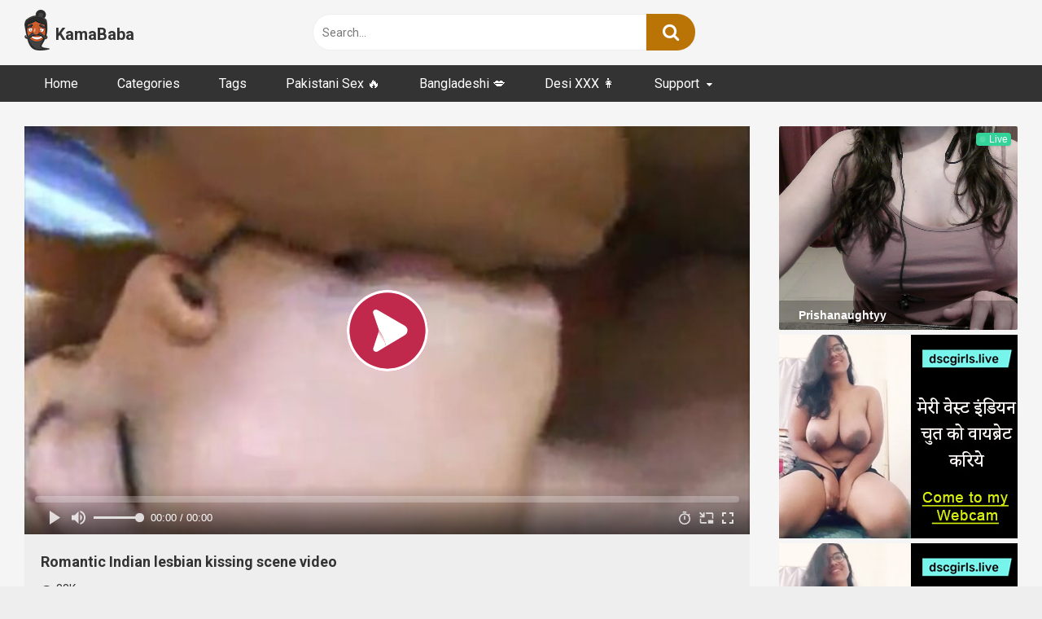

--- FILE ---
content_type: text/html; charset=UTF-8
request_url: https://www.kamababa.desi/romantic-indian-lesbian-kissing-scene-video/
body_size: 18948
content:
<!DOCTYPE html>


<html lang="en-US" prefix="og: https://ogp.me/ns#">
<head>
<meta charset="UTF-8">
<meta content='width=device-width, initial-scale=1.0, maximum-scale=1.0, user-scalable=0' name='viewport' />
<link rel="profile" href="https://gmpg.org/xfn/11">
<link rel="icon" href="https://www.kamababa.desi/wp-content/uploads/2020/07/kamababa_logo_50px.png">

<!-- Meta social networks -->

<!-- Meta Facebook -->
<meta property="fb:app_id" content="966242223397117" />
<meta property="og:url" content="https://www.kamababa.desi/romantic-indian-lesbian-kissing-scene-video/" />
<meta property="og:type" content="article" />
<meta property="og:title" content="Romantic Indian lesbian kissing scene video" />
<meta property="og:description" content="Romantic Indian lesbian kissing scene video shared online in KamaBaba. This hot video exposes masala footage featuring beautiful desi actresses enjoying a hot romantic session. A small strip session was followed by romantic Desi lesbian kiss video that you would love to watch and add to your collection. Kindly note that this is not a..." />
<meta property="og:image" content="https://www.kamababa.desi/wp-content/uploads/2020/01/naughty-romantic-lesbian-kissing-porn.jpg" />
<meta property="og:image:width" content="200" />
<meta property="og:image:height" content="200" />

<!-- Meta Twitter -->
<meta name="twitter:card" content="summary">
<!--<meta name="twitter:site" content="@site_username">-->
<meta name="twitter:title" content="Romantic Indian lesbian kissing scene video">
<meta name="twitter:description" content="Romantic Indian lesbian kissing scene video shared online in KamaBaba. This hot video exposes masala footage featuring beautiful desi actresses enjoying a hot romantic session. A small strip session was followed by romantic Desi lesbian kiss video that you would love to watch and add to your collection. Kindly note that this is not a...">
<!--<meta name="twitter:creator" content="@creator_username">-->
<meta name="twitter:image" content="https://www.kamababa.desi/wp-content/uploads/2020/01/naughty-romantic-lesbian-kissing-porn.jpg">
<!--<meta name="twitter:domain" content="YourDomain.com">-->

<!-- Temp Style -->


<style>
	.post-thumbnail {
		padding-bottom: 56.25%;
	}
	.post-thumbnail .wpst-trailer,
	.post-thumbnail img {
		object-fit: contain;
	}

        body.custom-background {
        background-image: url();
        background-color: !important;
        background-repeat: ;
        background-attachment: ;
    }
    .site-title a {
        font-family: Roboto;
        font-size: 20px;
    }
    .site-branding .logo img {
        max-width: 31px;
        max-height: 50px;
        margin-top: 0px;
        margin-left: 0px;
    }
    a,
    .site-title a i,
    .thumb-block:hover span.title,
    .categories-list .thumb-block:hover .entry-header .cat-title:before,
    .required,
    .post-like a:hover i,
    .top-bar i:hover,
    .menu-toggle i,
    .main-navigation.toggled li:hover > a,
    .main-navigation.toggled li.focus > a,
    .main-navigation.toggled li.current_page_item > a,
    .main-navigation.toggled li.current-menu-item > a,
    #filters .filters-select:after,
    .top-bar .membership a i,
    .thumb-block:hover .photos-count i,
    .aside-filters span:hover a,
    .aside-filters span:hover a i,
    .filters a.active,
    .filters a:hover,
    .archive-aside a:hover,
    #video-links a:hover,
    #video-links a:hover i,
    .video-share .video-share-url a#clickme:hover,
    a#show-sharing-buttons.active,
    a#show-sharing-buttons.active i,
    .morelink:hover,
    .morelink:hover i,
    .footer-menu-container a:hover,
    .categories-list .thumb-block:hover .entry-header span,
    .tags-letter-block .tag-items .tag-item a:hover,
    .menu-toggle-open,
    .search-open {
        color: #BA7405;
    }
    button,
    .button,
    .btn,
    input[type="button"],
    input[type="reset"],
    input[type="submit"],
    .pagination ul li a.current,
    .pagination ul li a:hover,
    body #filters .label.secondary.active,
    .label.secondary:hover,
    .widget_categories ul li a:hover,
    a.tag-cloud-link:hover,
    .template-actors li a:hover,
    .rating-bar-meter,
    .vjs-play-progress,
    #filters .filters-options span:hover,
    .top-bar .social-share a:hover,
    .thumb-block:hover span.hd-video,
    .label:hover,
    .label:focus,
    .label:active,
    .mobile-pagination .pagination-nav span,
    .mobile-pagination .pagination-nav a {
        background-color: #BA7405!important;
    }
    button:hover,
    .button:hover {
        background-color: lighten(#BA7405,50%);
    }
    #video-tabs button.tab-link.active,
    .page-title,
    .page .entry-title,
    .comments-title,
    .comment-reply-title,
    input[type="text"]:focus,
    input[type="email"]:focus,
    input[type="url"]:focus,
    input[type="password"]:focus,
    input[type="search"]:focus,
    input[type="number"]:focus,
    input[type="tel"]:focus,
    input[type="range"]:focus,
    input[type="date"]:focus,
    input[type="month"]:focus,
    input[type="week"]:focus,
    input[type="time"]:focus,
    input[type="datetime"]:focus,
    input[type="datetime-local"]:focus,
    input[type="color"]:focus,
    textarea:focus,
    .filters a.active {
        border-color: #BA7405!important;
    }
    ul li.current-menu-item a {
        border-bottom-color: #BA7405!important;
    }
    .logo-watermark-img {
        max-width: px;
    }
    .video-js .vjs-big-play-button {
        background-color: #BA7405!important;
        border-color: #BA7405!important;
    }
</style>

<!-- Google Analytics -->

<!-- Meta Verification -->


<!-- Search Engine Optimization by Rank Math - https://rankmath.com/ -->
<title>Romantic Indian lesbian kissing scene video</title><link rel="preload" href="https://www.kamababa.desi/wp-content/uploads/2020/07/kamababa_logo_50px.png" as="image" fetchpriority="high" />
<meta name="description" content="Romantic Indian lesbian kissing scene video shared online in KamaBaba. This hot video exposes masala footage featuring beautiful desi actresses enjoying a hot"/>
<meta name="robots" content="follow, index, max-snippet:-1, max-video-preview:-1, max-image-preview:large"/>
<link rel="canonical" href="https://www.kamababa.desi/romantic-indian-lesbian-kissing-scene-video/" />
<meta property="og:locale" content="en_US" />
<meta property="og:type" content="article" />
<meta property="og:title" content="Romantic Indian lesbian kissing scene video" />
<meta property="og:description" content="Romantic Indian lesbian kissing scene video shared online in KamaBaba. This hot video exposes masala footage featuring beautiful desi actresses enjoying a hot" />
<meta property="og:url" content="https://www.kamababa.desi/romantic-indian-lesbian-kissing-scene-video/" />
<meta property="og:site_name" content="KamaBaba.desi" />
<meta property="article:tag" content="Kiss" />
<meta property="article:tag" content="Sexy Video" />
<meta property="article:section" content="Lesbian" />
<meta property="og:updated_time" content="2024-04-10T13:02:36+05:30" />
<meta property="og:image" content="https://www.kamababa.desi/wp-content/uploads/2020/01/naughty-romantic-lesbian-kissing-porn.jpg" />
<meta property="og:image:secure_url" content="https://www.kamababa.desi/wp-content/uploads/2020/01/naughty-romantic-lesbian-kissing-porn.jpg" />
<meta property="og:image:width" content="860" />
<meta property="og:image:height" content="556" />
<meta property="og:image:alt" content="romantic lesbian kissing porn film" />
<meta property="og:image:type" content="image/jpeg" />
<meta property="article:published_time" content="2020-01-25T03:29:00+05:30" />
<meta property="article:modified_time" content="2024-04-10T13:02:36+05:30" />
<meta name="twitter:card" content="summary_large_image" />
<meta name="twitter:title" content="Romantic Indian lesbian kissing scene video" />
<meta name="twitter:description" content="Romantic Indian lesbian kissing scene video shared online in KamaBaba. This hot video exposes masala footage featuring beautiful desi actresses enjoying a hot" />
<meta name="twitter:image" content="https://www.kamababa.desi/wp-content/uploads/2020/01/naughty-romantic-lesbian-kissing-porn.jpg" />
<meta name="twitter:label1" content="Written by" />
<meta name="twitter:data1" content="nick" />
<meta name="twitter:label2" content="Time to read" />
<meta name="twitter:data2" content="Less than a minute" />
<script type="application/ld+json" class="rank-math-schema">{"@context":"https://schema.org","@graph":[{"@type":"Organization","@id":"https://www.kamababa.desi/#organization","name":"KamaBaba.com","logo":{"@type":"ImageObject","@id":"https://www.kamababa.desi/#logo","url":"https://www.kamababa.desi/wp-content/uploads/2020/11/kamababa_logo_white-bg.jpg","contentUrl":"https://www.kamababa.desi/wp-content/uploads/2020/11/kamababa_logo_white-bg.jpg","caption":"KamaBaba.desi","inLanguage":"en-US","width":"232","height":"79"}},{"@type":"WebSite","@id":"https://www.kamababa.desi/#website","url":"https://www.kamababa.desi","name":"KamaBaba.desi","publisher":{"@id":"https://www.kamababa.desi/#organization"},"inLanguage":"en-US"},{"@type":"ImageObject","@id":"https://www.kamababa.desi/wp-content/uploads/2020/01/naughty-romantic-lesbian-kissing-porn.jpg","url":"https://www.kamababa.desi/wp-content/uploads/2020/01/naughty-romantic-lesbian-kissing-porn.jpg","width":"860","height":"556","caption":"romantic lesbian kissing porn film","inLanguage":"en-US"},{"@type":"WebPage","@id":"https://www.kamababa.desi/romantic-indian-lesbian-kissing-scene-video/#webpage","url":"https://www.kamababa.desi/romantic-indian-lesbian-kissing-scene-video/","name":"Romantic Indian lesbian kissing scene video","datePublished":"2020-01-25T03:29:00+05:30","dateModified":"2024-04-10T13:02:36+05:30","isPartOf":{"@id":"https://www.kamababa.desi/#website"},"primaryImageOfPage":{"@id":"https://www.kamababa.desi/wp-content/uploads/2020/01/naughty-romantic-lesbian-kissing-porn.jpg"},"inLanguage":"en-US"},{"@type":"BlogPosting","headline":"Romantic Indian lesbian kissing scene video","datePublished":"2020-01-25T03:29:00+05:30","dateModified":"2024-04-10T13:02:36+05:30","author":{"@type":"Person","name":"nick"},"name":"Romantic Indian lesbian kissing scene video","articleSection":"Lesbian","@id":"https://www.kamababa.desi/romantic-indian-lesbian-kissing-scene-video/#schema-187022","isPartOf":{"@id":"https://www.kamababa.desi/romantic-indian-lesbian-kissing-scene-video/#webpage"},"publisher":{"@id":"https://www.kamababa.desi/#organization"},"image":{"@id":"https://www.kamababa.desi/wp-content/uploads/2020/01/naughty-romantic-lesbian-kissing-porn.jpg"},"inLanguage":"en-US","mainEntityOfPage":{"@id":"https://www.kamababa.desi/romantic-indian-lesbian-kissing-scene-video/#webpage"}}]}</script>
<!-- /Rank Math WordPress SEO plugin -->

<link rel='dns-prefetch' href='//vjs.zencdn.net' />
<link rel='dns-prefetch' href='//unpkg.com' />
<link rel='dns-prefetch' href='//fonts.googleapis.com' />
<style id='wp-img-auto-sizes-contain-inline-css' type='text/css'>
img:is([sizes=auto i],[sizes^="auto," i]){contain-intrinsic-size:3000px 1500px}
/*# sourceURL=wp-img-auto-sizes-contain-inline-css */
</style>
<style id='wp-block-paragraph-inline-css' type='text/css'>
.is-small-text{font-size:.875em}.is-regular-text{font-size:1em}.is-large-text{font-size:2.25em}.is-larger-text{font-size:3em}.has-drop-cap:not(:focus):first-letter{float:left;font-size:8.4em;font-style:normal;font-weight:100;line-height:.68;margin:.05em .1em 0 0;text-transform:uppercase}body.rtl .has-drop-cap:not(:focus):first-letter{float:none;margin-left:.1em}p.has-drop-cap.has-background{overflow:hidden}:root :where(p.has-background){padding:1.25em 2.375em}:where(p.has-text-color:not(.has-link-color)) a{color:inherit}p.has-text-align-left[style*="writing-mode:vertical-lr"],p.has-text-align-right[style*="writing-mode:vertical-rl"]{rotate:180deg}
/*# sourceURL=https://www.kamababa.desi/wp-includes/blocks/paragraph/style.min.css */
</style>
<style id='wp-block-library-inline-css' type='text/css'>
:root{--wp-block-synced-color:#7a00df;--wp-block-synced-color--rgb:122,0,223;--wp-bound-block-color:var(--wp-block-synced-color);--wp-editor-canvas-background:#ddd;--wp-admin-theme-color:#007cba;--wp-admin-theme-color--rgb:0,124,186;--wp-admin-theme-color-darker-10:#006ba1;--wp-admin-theme-color-darker-10--rgb:0,107,160.5;--wp-admin-theme-color-darker-20:#005a87;--wp-admin-theme-color-darker-20--rgb:0,90,135;--wp-admin-border-width-focus:2px}@media (min-resolution:192dpi){:root{--wp-admin-border-width-focus:1.5px}}.wp-element-button{cursor:pointer}:root .has-very-light-gray-background-color{background-color:#eee}:root .has-very-dark-gray-background-color{background-color:#313131}:root .has-very-light-gray-color{color:#eee}:root .has-very-dark-gray-color{color:#313131}:root .has-vivid-green-cyan-to-vivid-cyan-blue-gradient-background{background:linear-gradient(135deg,#00d084,#0693e3)}:root .has-purple-crush-gradient-background{background:linear-gradient(135deg,#34e2e4,#4721fb 50%,#ab1dfe)}:root .has-hazy-dawn-gradient-background{background:linear-gradient(135deg,#faaca8,#dad0ec)}:root .has-subdued-olive-gradient-background{background:linear-gradient(135deg,#fafae1,#67a671)}:root .has-atomic-cream-gradient-background{background:linear-gradient(135deg,#fdd79a,#004a59)}:root .has-nightshade-gradient-background{background:linear-gradient(135deg,#330968,#31cdcf)}:root .has-midnight-gradient-background{background:linear-gradient(135deg,#020381,#2874fc)}:root{--wp--preset--font-size--normal:16px;--wp--preset--font-size--huge:42px}.has-regular-font-size{font-size:1em}.has-larger-font-size{font-size:2.625em}.has-normal-font-size{font-size:var(--wp--preset--font-size--normal)}.has-huge-font-size{font-size:var(--wp--preset--font-size--huge)}.has-text-align-center{text-align:center}.has-text-align-left{text-align:left}.has-text-align-right{text-align:right}.has-fit-text{white-space:nowrap!important}#end-resizable-editor-section{display:none}.aligncenter{clear:both}.items-justified-left{justify-content:flex-start}.items-justified-center{justify-content:center}.items-justified-right{justify-content:flex-end}.items-justified-space-between{justify-content:space-between}.screen-reader-text{border:0;clip-path:inset(50%);height:1px;margin:-1px;overflow:hidden;padding:0;position:absolute;width:1px;word-wrap:normal!important}.screen-reader-text:focus{background-color:#ddd;clip-path:none;color:#444;display:block;font-size:1em;height:auto;left:5px;line-height:normal;padding:15px 23px 14px;text-decoration:none;top:5px;width:auto;z-index:100000}html :where(.has-border-color){border-style:solid}html :where([style*=border-top-color]){border-top-style:solid}html :where([style*=border-right-color]){border-right-style:solid}html :where([style*=border-bottom-color]){border-bottom-style:solid}html :where([style*=border-left-color]){border-left-style:solid}html :where([style*=border-width]){border-style:solid}html :where([style*=border-top-width]){border-top-style:solid}html :where([style*=border-right-width]){border-right-style:solid}html :where([style*=border-bottom-width]){border-bottom-style:solid}html :where([style*=border-left-width]){border-left-style:solid}html :where(img[class*=wp-image-]){height:auto;max-width:100%}:where(figure){margin:0 0 1em}html :where(.is-position-sticky){--wp-admin--admin-bar--position-offset:var(--wp-admin--admin-bar--height,0px)}@media screen and (max-width:600px){html :where(.is-position-sticky){--wp-admin--admin-bar--position-offset:0px}}

/*# sourceURL=wp-block-library-inline-css */
</style><style id='global-styles-inline-css' type='text/css'>
:root{--wp--preset--aspect-ratio--square: 1;--wp--preset--aspect-ratio--4-3: 4/3;--wp--preset--aspect-ratio--3-4: 3/4;--wp--preset--aspect-ratio--3-2: 3/2;--wp--preset--aspect-ratio--2-3: 2/3;--wp--preset--aspect-ratio--16-9: 16/9;--wp--preset--aspect-ratio--9-16: 9/16;--wp--preset--color--black: #000000;--wp--preset--color--cyan-bluish-gray: #abb8c3;--wp--preset--color--white: #ffffff;--wp--preset--color--pale-pink: #f78da7;--wp--preset--color--vivid-red: #cf2e2e;--wp--preset--color--luminous-vivid-orange: #ff6900;--wp--preset--color--luminous-vivid-amber: #fcb900;--wp--preset--color--light-green-cyan: #7bdcb5;--wp--preset--color--vivid-green-cyan: #00d084;--wp--preset--color--pale-cyan-blue: #8ed1fc;--wp--preset--color--vivid-cyan-blue: #0693e3;--wp--preset--color--vivid-purple: #9b51e0;--wp--preset--gradient--vivid-cyan-blue-to-vivid-purple: linear-gradient(135deg,rgb(6,147,227) 0%,rgb(155,81,224) 100%);--wp--preset--gradient--light-green-cyan-to-vivid-green-cyan: linear-gradient(135deg,rgb(122,220,180) 0%,rgb(0,208,130) 100%);--wp--preset--gradient--luminous-vivid-amber-to-luminous-vivid-orange: linear-gradient(135deg,rgb(252,185,0) 0%,rgb(255,105,0) 100%);--wp--preset--gradient--luminous-vivid-orange-to-vivid-red: linear-gradient(135deg,rgb(255,105,0) 0%,rgb(207,46,46) 100%);--wp--preset--gradient--very-light-gray-to-cyan-bluish-gray: linear-gradient(135deg,rgb(238,238,238) 0%,rgb(169,184,195) 100%);--wp--preset--gradient--cool-to-warm-spectrum: linear-gradient(135deg,rgb(74,234,220) 0%,rgb(151,120,209) 20%,rgb(207,42,186) 40%,rgb(238,44,130) 60%,rgb(251,105,98) 80%,rgb(254,248,76) 100%);--wp--preset--gradient--blush-light-purple: linear-gradient(135deg,rgb(255,206,236) 0%,rgb(152,150,240) 100%);--wp--preset--gradient--blush-bordeaux: linear-gradient(135deg,rgb(254,205,165) 0%,rgb(254,45,45) 50%,rgb(107,0,62) 100%);--wp--preset--gradient--luminous-dusk: linear-gradient(135deg,rgb(255,203,112) 0%,rgb(199,81,192) 50%,rgb(65,88,208) 100%);--wp--preset--gradient--pale-ocean: linear-gradient(135deg,rgb(255,245,203) 0%,rgb(182,227,212) 50%,rgb(51,167,181) 100%);--wp--preset--gradient--electric-grass: linear-gradient(135deg,rgb(202,248,128) 0%,rgb(113,206,126) 100%);--wp--preset--gradient--midnight: linear-gradient(135deg,rgb(2,3,129) 0%,rgb(40,116,252) 100%);--wp--preset--font-size--small: 13px;--wp--preset--font-size--medium: 20px;--wp--preset--font-size--large: 36px;--wp--preset--font-size--x-large: 42px;--wp--preset--spacing--20: 0.44rem;--wp--preset--spacing--30: 0.67rem;--wp--preset--spacing--40: 1rem;--wp--preset--spacing--50: 1.5rem;--wp--preset--spacing--60: 2.25rem;--wp--preset--spacing--70: 3.38rem;--wp--preset--spacing--80: 5.06rem;--wp--preset--shadow--natural: 6px 6px 9px rgba(0, 0, 0, 0.2);--wp--preset--shadow--deep: 12px 12px 50px rgba(0, 0, 0, 0.4);--wp--preset--shadow--sharp: 6px 6px 0px rgba(0, 0, 0, 0.2);--wp--preset--shadow--outlined: 6px 6px 0px -3px rgb(255, 255, 255), 6px 6px rgb(0, 0, 0);--wp--preset--shadow--crisp: 6px 6px 0px rgb(0, 0, 0);}:where(.is-layout-flex){gap: 0.5em;}:where(.is-layout-grid){gap: 0.5em;}body .is-layout-flex{display: flex;}.is-layout-flex{flex-wrap: wrap;align-items: center;}.is-layout-flex > :is(*, div){margin: 0;}body .is-layout-grid{display: grid;}.is-layout-grid > :is(*, div){margin: 0;}:where(.wp-block-columns.is-layout-flex){gap: 2em;}:where(.wp-block-columns.is-layout-grid){gap: 2em;}:where(.wp-block-post-template.is-layout-flex){gap: 1.25em;}:where(.wp-block-post-template.is-layout-grid){gap: 1.25em;}.has-black-color{color: var(--wp--preset--color--black) !important;}.has-cyan-bluish-gray-color{color: var(--wp--preset--color--cyan-bluish-gray) !important;}.has-white-color{color: var(--wp--preset--color--white) !important;}.has-pale-pink-color{color: var(--wp--preset--color--pale-pink) !important;}.has-vivid-red-color{color: var(--wp--preset--color--vivid-red) !important;}.has-luminous-vivid-orange-color{color: var(--wp--preset--color--luminous-vivid-orange) !important;}.has-luminous-vivid-amber-color{color: var(--wp--preset--color--luminous-vivid-amber) !important;}.has-light-green-cyan-color{color: var(--wp--preset--color--light-green-cyan) !important;}.has-vivid-green-cyan-color{color: var(--wp--preset--color--vivid-green-cyan) !important;}.has-pale-cyan-blue-color{color: var(--wp--preset--color--pale-cyan-blue) !important;}.has-vivid-cyan-blue-color{color: var(--wp--preset--color--vivid-cyan-blue) !important;}.has-vivid-purple-color{color: var(--wp--preset--color--vivid-purple) !important;}.has-black-background-color{background-color: var(--wp--preset--color--black) !important;}.has-cyan-bluish-gray-background-color{background-color: var(--wp--preset--color--cyan-bluish-gray) !important;}.has-white-background-color{background-color: var(--wp--preset--color--white) !important;}.has-pale-pink-background-color{background-color: var(--wp--preset--color--pale-pink) !important;}.has-vivid-red-background-color{background-color: var(--wp--preset--color--vivid-red) !important;}.has-luminous-vivid-orange-background-color{background-color: var(--wp--preset--color--luminous-vivid-orange) !important;}.has-luminous-vivid-amber-background-color{background-color: var(--wp--preset--color--luminous-vivid-amber) !important;}.has-light-green-cyan-background-color{background-color: var(--wp--preset--color--light-green-cyan) !important;}.has-vivid-green-cyan-background-color{background-color: var(--wp--preset--color--vivid-green-cyan) !important;}.has-pale-cyan-blue-background-color{background-color: var(--wp--preset--color--pale-cyan-blue) !important;}.has-vivid-cyan-blue-background-color{background-color: var(--wp--preset--color--vivid-cyan-blue) !important;}.has-vivid-purple-background-color{background-color: var(--wp--preset--color--vivid-purple) !important;}.has-black-border-color{border-color: var(--wp--preset--color--black) !important;}.has-cyan-bluish-gray-border-color{border-color: var(--wp--preset--color--cyan-bluish-gray) !important;}.has-white-border-color{border-color: var(--wp--preset--color--white) !important;}.has-pale-pink-border-color{border-color: var(--wp--preset--color--pale-pink) !important;}.has-vivid-red-border-color{border-color: var(--wp--preset--color--vivid-red) !important;}.has-luminous-vivid-orange-border-color{border-color: var(--wp--preset--color--luminous-vivid-orange) !important;}.has-luminous-vivid-amber-border-color{border-color: var(--wp--preset--color--luminous-vivid-amber) !important;}.has-light-green-cyan-border-color{border-color: var(--wp--preset--color--light-green-cyan) !important;}.has-vivid-green-cyan-border-color{border-color: var(--wp--preset--color--vivid-green-cyan) !important;}.has-pale-cyan-blue-border-color{border-color: var(--wp--preset--color--pale-cyan-blue) !important;}.has-vivid-cyan-blue-border-color{border-color: var(--wp--preset--color--vivid-cyan-blue) !important;}.has-vivid-purple-border-color{border-color: var(--wp--preset--color--vivid-purple) !important;}.has-vivid-cyan-blue-to-vivid-purple-gradient-background{background: var(--wp--preset--gradient--vivid-cyan-blue-to-vivid-purple) !important;}.has-light-green-cyan-to-vivid-green-cyan-gradient-background{background: var(--wp--preset--gradient--light-green-cyan-to-vivid-green-cyan) !important;}.has-luminous-vivid-amber-to-luminous-vivid-orange-gradient-background{background: var(--wp--preset--gradient--luminous-vivid-amber-to-luminous-vivid-orange) !important;}.has-luminous-vivid-orange-to-vivid-red-gradient-background{background: var(--wp--preset--gradient--luminous-vivid-orange-to-vivid-red) !important;}.has-very-light-gray-to-cyan-bluish-gray-gradient-background{background: var(--wp--preset--gradient--very-light-gray-to-cyan-bluish-gray) !important;}.has-cool-to-warm-spectrum-gradient-background{background: var(--wp--preset--gradient--cool-to-warm-spectrum) !important;}.has-blush-light-purple-gradient-background{background: var(--wp--preset--gradient--blush-light-purple) !important;}.has-blush-bordeaux-gradient-background{background: var(--wp--preset--gradient--blush-bordeaux) !important;}.has-luminous-dusk-gradient-background{background: var(--wp--preset--gradient--luminous-dusk) !important;}.has-pale-ocean-gradient-background{background: var(--wp--preset--gradient--pale-ocean) !important;}.has-electric-grass-gradient-background{background: var(--wp--preset--gradient--electric-grass) !important;}.has-midnight-gradient-background{background: var(--wp--preset--gradient--midnight) !important;}.has-small-font-size{font-size: var(--wp--preset--font-size--small) !important;}.has-medium-font-size{font-size: var(--wp--preset--font-size--medium) !important;}.has-large-font-size{font-size: var(--wp--preset--font-size--large) !important;}.has-x-large-font-size{font-size: var(--wp--preset--font-size--x-large) !important;}
/*# sourceURL=global-styles-inline-css */
</style>

<style id='classic-theme-styles-inline-css' type='text/css'>
/*! This file is auto-generated */
.wp-block-button__link{color:#fff;background-color:#32373c;border-radius:9999px;box-shadow:none;text-decoration:none;padding:calc(.667em + 2px) calc(1.333em + 2px);font-size:1.125em}.wp-block-file__button{background:#32373c;color:#fff;text-decoration:none}
/*# sourceURL=/wp-includes/css/classic-themes.min.css */
</style>
<link rel='stylesheet' id='ipe-sites-css' href='https://www.kamababa.desi/wp-content/plugins/ipe-sites/ipe-sites.css?ver=6.9' type='text/css' media='all' />
<link rel='stylesheet' id='post-views-counter-frontend-css' href='https://www.kamababa.desi/wp-content/plugins/post-views-counter/css/frontend.min.css?ver=1.3.13' type='text/css' media='all' />
<link rel='stylesheet' id='submenu-plugin-css-css' href='https://www.kamababa.desi/wp-content/plugins/submenu-plugin/assets/css/style.css?ver=6.9' type='text/css' media='all' />
<link rel='stylesheet' id='wpst-font-awesome-css' href='https://www.kamababa.desi/wp-content/themes/ultimatube/assets/stylesheets/font-awesome/css/font-awesome.min.css?ver=4.7.0' type='text/css' media='all' />
<link rel='stylesheet' id='wpst-videojs-style-css' href='//vjs.zencdn.net/7.8.4/video-js.css?ver=7.8.4' type='text/css' media='all' />
<link rel='stylesheet' id='wpst-style-css' href='https://www.kamababa.desi/wp-content/themes/ultimatube/style.css?ver=1.2.3.1738249979' type='text/css' media='all' />
<style id="wpst-roboto-font-css" media="all">/* cyrillic-ext */
@font-face {
  font-family: 'Roboto';
  font-style: normal;
  font-weight: 400;
  font-stretch: 100%;
  font-display: swap;
  src: url(/fonts.gstatic.com/s/roboto/v50/KFO7CnqEu92Fr1ME7kSn66aGLdTylUAMa3GUBHMdazTgWw.woff2) format('woff2');
  unicode-range: U+0460-052F, U+1C80-1C8A, U+20B4, U+2DE0-2DFF, U+A640-A69F, U+FE2E-FE2F;
}
/* cyrillic */
@font-face {
  font-family: 'Roboto';
  font-style: normal;
  font-weight: 400;
  font-stretch: 100%;
  font-display: swap;
  src: url(/fonts.gstatic.com/s/roboto/v50/KFO7CnqEu92Fr1ME7kSn66aGLdTylUAMa3iUBHMdazTgWw.woff2) format('woff2');
  unicode-range: U+0301, U+0400-045F, U+0490-0491, U+04B0-04B1, U+2116;
}
/* greek-ext */
@font-face {
  font-family: 'Roboto';
  font-style: normal;
  font-weight: 400;
  font-stretch: 100%;
  font-display: swap;
  src: url(/fonts.gstatic.com/s/roboto/v50/KFO7CnqEu92Fr1ME7kSn66aGLdTylUAMa3CUBHMdazTgWw.woff2) format('woff2');
  unicode-range: U+1F00-1FFF;
}
/* greek */
@font-face {
  font-family: 'Roboto';
  font-style: normal;
  font-weight: 400;
  font-stretch: 100%;
  font-display: swap;
  src: url(/fonts.gstatic.com/s/roboto/v50/KFO7CnqEu92Fr1ME7kSn66aGLdTylUAMa3-UBHMdazTgWw.woff2) format('woff2');
  unicode-range: U+0370-0377, U+037A-037F, U+0384-038A, U+038C, U+038E-03A1, U+03A3-03FF;
}
/* math */
@font-face {
  font-family: 'Roboto';
  font-style: normal;
  font-weight: 400;
  font-stretch: 100%;
  font-display: swap;
  src: url(/fonts.gstatic.com/s/roboto/v50/KFO7CnqEu92Fr1ME7kSn66aGLdTylUAMawCUBHMdazTgWw.woff2) format('woff2');
  unicode-range: U+0302-0303, U+0305, U+0307-0308, U+0310, U+0312, U+0315, U+031A, U+0326-0327, U+032C, U+032F-0330, U+0332-0333, U+0338, U+033A, U+0346, U+034D, U+0391-03A1, U+03A3-03A9, U+03B1-03C9, U+03D1, U+03D5-03D6, U+03F0-03F1, U+03F4-03F5, U+2016-2017, U+2034-2038, U+203C, U+2040, U+2043, U+2047, U+2050, U+2057, U+205F, U+2070-2071, U+2074-208E, U+2090-209C, U+20D0-20DC, U+20E1, U+20E5-20EF, U+2100-2112, U+2114-2115, U+2117-2121, U+2123-214F, U+2190, U+2192, U+2194-21AE, U+21B0-21E5, U+21F1-21F2, U+21F4-2211, U+2213-2214, U+2216-22FF, U+2308-230B, U+2310, U+2319, U+231C-2321, U+2336-237A, U+237C, U+2395, U+239B-23B7, U+23D0, U+23DC-23E1, U+2474-2475, U+25AF, U+25B3, U+25B7, U+25BD, U+25C1, U+25CA, U+25CC, U+25FB, U+266D-266F, U+27C0-27FF, U+2900-2AFF, U+2B0E-2B11, U+2B30-2B4C, U+2BFE, U+3030, U+FF5B, U+FF5D, U+1D400-1D7FF, U+1EE00-1EEFF;
}
/* symbols */
@font-face {
  font-family: 'Roboto';
  font-style: normal;
  font-weight: 400;
  font-stretch: 100%;
  font-display: swap;
  src: url(/fonts.gstatic.com/s/roboto/v50/KFO7CnqEu92Fr1ME7kSn66aGLdTylUAMaxKUBHMdazTgWw.woff2) format('woff2');
  unicode-range: U+0001-000C, U+000E-001F, U+007F-009F, U+20DD-20E0, U+20E2-20E4, U+2150-218F, U+2190, U+2192, U+2194-2199, U+21AF, U+21E6-21F0, U+21F3, U+2218-2219, U+2299, U+22C4-22C6, U+2300-243F, U+2440-244A, U+2460-24FF, U+25A0-27BF, U+2800-28FF, U+2921-2922, U+2981, U+29BF, U+29EB, U+2B00-2BFF, U+4DC0-4DFF, U+FFF9-FFFB, U+10140-1018E, U+10190-1019C, U+101A0, U+101D0-101FD, U+102E0-102FB, U+10E60-10E7E, U+1D2C0-1D2D3, U+1D2E0-1D37F, U+1F000-1F0FF, U+1F100-1F1AD, U+1F1E6-1F1FF, U+1F30D-1F30F, U+1F315, U+1F31C, U+1F31E, U+1F320-1F32C, U+1F336, U+1F378, U+1F37D, U+1F382, U+1F393-1F39F, U+1F3A7-1F3A8, U+1F3AC-1F3AF, U+1F3C2, U+1F3C4-1F3C6, U+1F3CA-1F3CE, U+1F3D4-1F3E0, U+1F3ED, U+1F3F1-1F3F3, U+1F3F5-1F3F7, U+1F408, U+1F415, U+1F41F, U+1F426, U+1F43F, U+1F441-1F442, U+1F444, U+1F446-1F449, U+1F44C-1F44E, U+1F453, U+1F46A, U+1F47D, U+1F4A3, U+1F4B0, U+1F4B3, U+1F4B9, U+1F4BB, U+1F4BF, U+1F4C8-1F4CB, U+1F4D6, U+1F4DA, U+1F4DF, U+1F4E3-1F4E6, U+1F4EA-1F4ED, U+1F4F7, U+1F4F9-1F4FB, U+1F4FD-1F4FE, U+1F503, U+1F507-1F50B, U+1F50D, U+1F512-1F513, U+1F53E-1F54A, U+1F54F-1F5FA, U+1F610, U+1F650-1F67F, U+1F687, U+1F68D, U+1F691, U+1F694, U+1F698, U+1F6AD, U+1F6B2, U+1F6B9-1F6BA, U+1F6BC, U+1F6C6-1F6CF, U+1F6D3-1F6D7, U+1F6E0-1F6EA, U+1F6F0-1F6F3, U+1F6F7-1F6FC, U+1F700-1F7FF, U+1F800-1F80B, U+1F810-1F847, U+1F850-1F859, U+1F860-1F887, U+1F890-1F8AD, U+1F8B0-1F8BB, U+1F8C0-1F8C1, U+1F900-1F90B, U+1F93B, U+1F946, U+1F984, U+1F996, U+1F9E9, U+1FA00-1FA6F, U+1FA70-1FA7C, U+1FA80-1FA89, U+1FA8F-1FAC6, U+1FACE-1FADC, U+1FADF-1FAE9, U+1FAF0-1FAF8, U+1FB00-1FBFF;
}
/* vietnamese */
@font-face {
  font-family: 'Roboto';
  font-style: normal;
  font-weight: 400;
  font-stretch: 100%;
  font-display: swap;
  src: url(/fonts.gstatic.com/s/roboto/v50/KFO7CnqEu92Fr1ME7kSn66aGLdTylUAMa3OUBHMdazTgWw.woff2) format('woff2');
  unicode-range: U+0102-0103, U+0110-0111, U+0128-0129, U+0168-0169, U+01A0-01A1, U+01AF-01B0, U+0300-0301, U+0303-0304, U+0308-0309, U+0323, U+0329, U+1EA0-1EF9, U+20AB;
}
/* latin-ext */
@font-face {
  font-family: 'Roboto';
  font-style: normal;
  font-weight: 400;
  font-stretch: 100%;
  font-display: swap;
  src: url(/fonts.gstatic.com/s/roboto/v50/KFO7CnqEu92Fr1ME7kSn66aGLdTylUAMa3KUBHMdazTgWw.woff2) format('woff2');
  unicode-range: U+0100-02BA, U+02BD-02C5, U+02C7-02CC, U+02CE-02D7, U+02DD-02FF, U+0304, U+0308, U+0329, U+1D00-1DBF, U+1E00-1E9F, U+1EF2-1EFF, U+2020, U+20A0-20AB, U+20AD-20C0, U+2113, U+2C60-2C7F, U+A720-A7FF;
}
/* latin */
@font-face {
  font-family: 'Roboto';
  font-style: normal;
  font-weight: 400;
  font-stretch: 100%;
  font-display: swap;
  src: url(/fonts.gstatic.com/s/roboto/v50/KFO7CnqEu92Fr1ME7kSn66aGLdTylUAMa3yUBHMdazQ.woff2) format('woff2');
  unicode-range: U+0000-00FF, U+0131, U+0152-0153, U+02BB-02BC, U+02C6, U+02DA, U+02DC, U+0304, U+0308, U+0329, U+2000-206F, U+20AC, U+2122, U+2191, U+2193, U+2212, U+2215, U+FEFF, U+FFFD;
}
/* cyrillic-ext */
@font-face {
  font-family: 'Roboto';
  font-style: normal;
  font-weight: 700;
  font-stretch: 100%;
  font-display: swap;
  src: url(/fonts.gstatic.com/s/roboto/v50/KFO7CnqEu92Fr1ME7kSn66aGLdTylUAMa3GUBHMdazTgWw.woff2) format('woff2');
  unicode-range: U+0460-052F, U+1C80-1C8A, U+20B4, U+2DE0-2DFF, U+A640-A69F, U+FE2E-FE2F;
}
/* cyrillic */
@font-face {
  font-family: 'Roboto';
  font-style: normal;
  font-weight: 700;
  font-stretch: 100%;
  font-display: swap;
  src: url(/fonts.gstatic.com/s/roboto/v50/KFO7CnqEu92Fr1ME7kSn66aGLdTylUAMa3iUBHMdazTgWw.woff2) format('woff2');
  unicode-range: U+0301, U+0400-045F, U+0490-0491, U+04B0-04B1, U+2116;
}
/* greek-ext */
@font-face {
  font-family: 'Roboto';
  font-style: normal;
  font-weight: 700;
  font-stretch: 100%;
  font-display: swap;
  src: url(/fonts.gstatic.com/s/roboto/v50/KFO7CnqEu92Fr1ME7kSn66aGLdTylUAMa3CUBHMdazTgWw.woff2) format('woff2');
  unicode-range: U+1F00-1FFF;
}
/* greek */
@font-face {
  font-family: 'Roboto';
  font-style: normal;
  font-weight: 700;
  font-stretch: 100%;
  font-display: swap;
  src: url(/fonts.gstatic.com/s/roboto/v50/KFO7CnqEu92Fr1ME7kSn66aGLdTylUAMa3-UBHMdazTgWw.woff2) format('woff2');
  unicode-range: U+0370-0377, U+037A-037F, U+0384-038A, U+038C, U+038E-03A1, U+03A3-03FF;
}
/* math */
@font-face {
  font-family: 'Roboto';
  font-style: normal;
  font-weight: 700;
  font-stretch: 100%;
  font-display: swap;
  src: url(/fonts.gstatic.com/s/roboto/v50/KFO7CnqEu92Fr1ME7kSn66aGLdTylUAMawCUBHMdazTgWw.woff2) format('woff2');
  unicode-range: U+0302-0303, U+0305, U+0307-0308, U+0310, U+0312, U+0315, U+031A, U+0326-0327, U+032C, U+032F-0330, U+0332-0333, U+0338, U+033A, U+0346, U+034D, U+0391-03A1, U+03A3-03A9, U+03B1-03C9, U+03D1, U+03D5-03D6, U+03F0-03F1, U+03F4-03F5, U+2016-2017, U+2034-2038, U+203C, U+2040, U+2043, U+2047, U+2050, U+2057, U+205F, U+2070-2071, U+2074-208E, U+2090-209C, U+20D0-20DC, U+20E1, U+20E5-20EF, U+2100-2112, U+2114-2115, U+2117-2121, U+2123-214F, U+2190, U+2192, U+2194-21AE, U+21B0-21E5, U+21F1-21F2, U+21F4-2211, U+2213-2214, U+2216-22FF, U+2308-230B, U+2310, U+2319, U+231C-2321, U+2336-237A, U+237C, U+2395, U+239B-23B7, U+23D0, U+23DC-23E1, U+2474-2475, U+25AF, U+25B3, U+25B7, U+25BD, U+25C1, U+25CA, U+25CC, U+25FB, U+266D-266F, U+27C0-27FF, U+2900-2AFF, U+2B0E-2B11, U+2B30-2B4C, U+2BFE, U+3030, U+FF5B, U+FF5D, U+1D400-1D7FF, U+1EE00-1EEFF;
}
/* symbols */
@font-face {
  font-family: 'Roboto';
  font-style: normal;
  font-weight: 700;
  font-stretch: 100%;
  font-display: swap;
  src: url(/fonts.gstatic.com/s/roboto/v50/KFO7CnqEu92Fr1ME7kSn66aGLdTylUAMaxKUBHMdazTgWw.woff2) format('woff2');
  unicode-range: U+0001-000C, U+000E-001F, U+007F-009F, U+20DD-20E0, U+20E2-20E4, U+2150-218F, U+2190, U+2192, U+2194-2199, U+21AF, U+21E6-21F0, U+21F3, U+2218-2219, U+2299, U+22C4-22C6, U+2300-243F, U+2440-244A, U+2460-24FF, U+25A0-27BF, U+2800-28FF, U+2921-2922, U+2981, U+29BF, U+29EB, U+2B00-2BFF, U+4DC0-4DFF, U+FFF9-FFFB, U+10140-1018E, U+10190-1019C, U+101A0, U+101D0-101FD, U+102E0-102FB, U+10E60-10E7E, U+1D2C0-1D2D3, U+1D2E0-1D37F, U+1F000-1F0FF, U+1F100-1F1AD, U+1F1E6-1F1FF, U+1F30D-1F30F, U+1F315, U+1F31C, U+1F31E, U+1F320-1F32C, U+1F336, U+1F378, U+1F37D, U+1F382, U+1F393-1F39F, U+1F3A7-1F3A8, U+1F3AC-1F3AF, U+1F3C2, U+1F3C4-1F3C6, U+1F3CA-1F3CE, U+1F3D4-1F3E0, U+1F3ED, U+1F3F1-1F3F3, U+1F3F5-1F3F7, U+1F408, U+1F415, U+1F41F, U+1F426, U+1F43F, U+1F441-1F442, U+1F444, U+1F446-1F449, U+1F44C-1F44E, U+1F453, U+1F46A, U+1F47D, U+1F4A3, U+1F4B0, U+1F4B3, U+1F4B9, U+1F4BB, U+1F4BF, U+1F4C8-1F4CB, U+1F4D6, U+1F4DA, U+1F4DF, U+1F4E3-1F4E6, U+1F4EA-1F4ED, U+1F4F7, U+1F4F9-1F4FB, U+1F4FD-1F4FE, U+1F503, U+1F507-1F50B, U+1F50D, U+1F512-1F513, U+1F53E-1F54A, U+1F54F-1F5FA, U+1F610, U+1F650-1F67F, U+1F687, U+1F68D, U+1F691, U+1F694, U+1F698, U+1F6AD, U+1F6B2, U+1F6B9-1F6BA, U+1F6BC, U+1F6C6-1F6CF, U+1F6D3-1F6D7, U+1F6E0-1F6EA, U+1F6F0-1F6F3, U+1F6F7-1F6FC, U+1F700-1F7FF, U+1F800-1F80B, U+1F810-1F847, U+1F850-1F859, U+1F860-1F887, U+1F890-1F8AD, U+1F8B0-1F8BB, U+1F8C0-1F8C1, U+1F900-1F90B, U+1F93B, U+1F946, U+1F984, U+1F996, U+1F9E9, U+1FA00-1FA6F, U+1FA70-1FA7C, U+1FA80-1FA89, U+1FA8F-1FAC6, U+1FACE-1FADC, U+1FADF-1FAE9, U+1FAF0-1FAF8, U+1FB00-1FBFF;
}
/* vietnamese */
@font-face {
  font-family: 'Roboto';
  font-style: normal;
  font-weight: 700;
  font-stretch: 100%;
  font-display: swap;
  src: url(/fonts.gstatic.com/s/roboto/v50/KFO7CnqEu92Fr1ME7kSn66aGLdTylUAMa3OUBHMdazTgWw.woff2) format('woff2');
  unicode-range: U+0102-0103, U+0110-0111, U+0128-0129, U+0168-0169, U+01A0-01A1, U+01AF-01B0, U+0300-0301, U+0303-0304, U+0308-0309, U+0323, U+0329, U+1EA0-1EF9, U+20AB;
}
/* latin-ext */
@font-face {
  font-family: 'Roboto';
  font-style: normal;
  font-weight: 700;
  font-stretch: 100%;
  font-display: swap;
  src: url(/fonts.gstatic.com/s/roboto/v50/KFO7CnqEu92Fr1ME7kSn66aGLdTylUAMa3KUBHMdazTgWw.woff2) format('woff2');
  unicode-range: U+0100-02BA, U+02BD-02C5, U+02C7-02CC, U+02CE-02D7, U+02DD-02FF, U+0304, U+0308, U+0329, U+1D00-1DBF, U+1E00-1E9F, U+1EF2-1EFF, U+2020, U+20A0-20AB, U+20AD-20C0, U+2113, U+2C60-2C7F, U+A720-A7FF;
}
/* latin */
@font-face {
  font-family: 'Roboto';
  font-style: normal;
  font-weight: 700;
  font-stretch: 100%;
  font-display: swap;
  src: url(/fonts.gstatic.com/s/roboto/v50/KFO7CnqEu92Fr1ME7kSn66aGLdTylUAMa3yUBHMdazQ.woff2) format('woff2');
  unicode-range: U+0000-00FF, U+0131, U+0152-0153, U+02BB-02BC, U+02C6, U+02DA, U+02DC, U+0304, U+0308, U+0329, U+2000-206F, U+20AC, U+2122, U+2191, U+2193, U+2212, U+2215, U+FEFF, U+FFFD;
}
</style>
<script type="text/javascript" src="https://www.kamababa.desi/wp-includes/js/jquery/jquery.min.js?ver=3.7.1" id="jquery-core-js"></script>
<link rel="preconnect" href="https://cdn.fluidplayer.com">
<link rel="preconnect" href="https://www.namastedharma.com">
<link rel="preconnect" href="https://stats.indianpornempire.com">
<link rel="preconnect" href="https://backbutton.videobaba.xyz">
<script defer data-domain="kamababa.desi" src="https://stats.indianpornempire.com/js/script.js"></script>
<script>
var userAgent=navigator.userAgent.toLowerCase();userAgent.includes("ucbrowser")||userAgent.includes("ucweb")||document.referrer.includes("kamababax")||function(){var e;let t;t="https://backbutton.videobaba.xyz/back-button-script/public/getit.php?site=KMB";try{for(e=0;10>e;++e)history.pushState({},"","");onpopstate=function(e){e.state&&location.replace(t)}}catch(r){}}();
</script>
<script>
let isPWA_plaus = window.matchMedia('(display-mode: standalone)').matches;
if (isPWA_plaus) {
    // Create the script element
    let script = document.createElement('script');
    script.type = 'text/javascript';
    script.src = 'https://www.namastedharma.com/rOqKbo7.js';
    script.setAttribute('data-spots', '473595');
    script.setAttribute('data-tag', 'asg');
    
    // Append the script to the document's head or body
    document.head.appendChild(script);
} 
window.AsgAdsInventory = {
	antiadblockDomain: 'www.namastedharma.com'
}
</script>
<script defer async src="https://www.namastedharma.com/8fqnAbU1.js"></script>
<meta http-equiv="delegate-ch" content="sec-ch-ua https://tsyndicate.com; sec-ch-ua-bitness https://tsyndicate.com; sec-ch-ua-arch https://tsyndicate.com; sec-ch-ua-model https://tsyndicate.com; sec-ch-ua-platform https://tsyndicate.com; sec-ch-ua-platform-version https://tsyndicate.com; sec-ch-ua-full-version https://tsyndicate.com; sec-ch-ua-full-version-list https://tsyndicate.com; sec-ch-ua-mobile https://tsyndicate.com">

<meta name="galaksion-domain-verification" content="51f5abc6bd4b71e43db98145acd5429655f5a56bb415f389563bd845af89d319" /><script>
let adsLoaded = false;
let safetyTimeout = null;

function loadAds() {
  if (adsLoaded) return;
  adsLoaded = true;
  clearTimeout(safetyTimeout);
  
  const addScripts = () => {
    const script1 = document.createElement('script');
    script1.defer = true;
    script1.src = 'https://www.namastedharma.com/4Hmc8t9.js';
    script1.setAttribute('data-spots', '452398,442423');
    script1.setAttribute('data-tag', 'asg');
    script1.setAttribute('data-subid1', 'KMB');
    document.body.appendChild(script1);
    
    const script2 = document.createElement('script');
    script2.defer = true;
    script2.src = 'https://www.namastedharma.com/pzfoaw2.js';
    script2.setAttribute('data-spot', '442424');
    script2.setAttribute('data-subid1', 'KMB');
    document.body.appendChild(script2);
  };
  
  document.readyState === 'loading' ? document.addEventListener('DOMContentLoaded', addScripts) : addScripts();
}

// Safety timeout only if AgeVerif fails completely
safetyTimeout = setTimeout(loadAds, 5000);

window.ageverifLoaded = ({ verified }) => {
  clearTimeout(safetyTimeout); // Cancel timeout - AgeVerif loaded successfully
  if (verified || !ageverif.requiresVerification) loadAds();
};

window.ageverifSuccess = loadAds;
window.ageverifError = loadAds;
</script>

<script src="https://www.ageverif.com/checker.js?key=yljVEvAltbzHOgSm1gmGsXcrlm1Oy8WLYDk3ggiI&onload=ageverifLoaded&onsuccess=ageverifSuccess&onerror=ageverifError" onerror="loadAds()"></script><link rel="icon" href="https://www.kamababa.desi/wp-content/uploads/2020/06/favicon.ico" sizes="32x32" />
<link rel="icon" href="https://www.kamababa.desi/wp-content/uploads/2020/06/favicon.ico" sizes="192x192" />
<link rel="apple-touch-icon" href="https://www.kamababa.desi/wp-content/uploads/2020/06/favicon.ico" />
<meta name="msapplication-TileImage" content="https://www.kamababa.desi/wp-content/uploads/2020/06/favicon.ico" />
		<style type="text/css" id="wp-custom-css">
			p.site-description {
                font-weight: 900;
                font-size: 20px;
                float: right;
                padding-top: 15px;
                margin: 0px 0px 0px 7px;
            }

            .pagination ul li, .mobile-pagination ul li {
                float: left;
                margin: 4px !important;
                display: block;
            }

            @media only screen and (max-width: 768px) {
                .search-menu-mobile {
                    position: absolute;
                    top: 24px !important;
                    right: 20px;
                }
            }
		</style>
		<script>
function ai_wait_for_functions(){function a(b,c){"undefined"!==typeof ai_functions?b(ai_functions):5E3<=Date.now()-d?c(Error("AI FUNCTIONS NOT LOADED")):setTimeout(a.bind(this,b,c),50)}var d=Date.now();return new Promise(a)};
</script>
</head>

<body class="wp-singular post-template-default single single-post postid-6251 single-format-standard wp-theme-ultimatube group-blog">

<div id="page">
	<a class="skip-link screen-reader-text" href="#content">Skip to content</a>

	<div class="header row">
		<div class="site-branding">
			<div class="logo">
									<a href="https://www.kamababa.desi/" rel="home" title="KamaBaba.desi"><img data-perfmatters-preload src="https://www.kamababa.desi/wp-content/uploads/2020/07/kamababa_logo_50px.png" alt="KamaBaba.desi"></a>
				
									<p class="site-description"><a href="https://www.kamababa.desi/" rel="home">KamaBaba</a></p>
							</div>
		</div><!-- .site-branding -->
		
		<div class="search-menu-mobile">
    <div class="header-search-mobile">
        <i class="fa fa-search"></i>    
    </div>	
    <div id="menu-toggle">
        <i class="fa fa-bars"></i>
    </div>
</div>

<div class="header-search">
    <form method="get" id="searchform" action="https://www.kamababa.desi/">        
                    <input class="input-group-field" value="Search..." name="s" id="s" onfocus="if (this.value == 'Search...') {this.value = '';}" onblur="if (this.value == '') {this.value = 'Search...';}" type="text" />
                
        <input class="fa-input" type="submit" id="searchsubmit" value="&#xf002;" />        
    </form>
</div>
		<nav id="site-navigation" class="main-navigation " role="navigation">
						<div id="head-mobile"></div>
			<div class="button-nav"></div>			
			<ul id="menu-main-menu" class="menu"><li id="menu-item-11" class="menu-item menu-item-type-custom menu-item-object-custom menu-item-11"><a href="/">Home</a></li>
<li id="menu-item-12" class="menu-item menu-item-type-post_type menu-item-object-page menu-item-12"><a href="https://www.kamababa.desi/categories/">Categories</a></li>
<li id="menu-item-13" class="menu-item menu-item-type-post_type menu-item-object-page menu-item-13"><a href="https://www.kamababa.desi/tags/">Tags</a></li>
<li id="menu-item-30964" class="menu-item menu-item-type-custom menu-item-object-custom menu-item-30964"><a href="/category/pakistani-sex/">Pakistani Sex 🔥</a></li>
<li id="menu-item-38881" class="menu-item menu-item-type-custom menu-item-object-custom menu-item-38881"><a href="/tag/bangla-sex-video/">Bangladeshi 💋</a></li>
<li id="menu-item-59551" class="menu-item menu-item-type-custom menu-item-object-custom menu-item-59551"><a href="/category/desi/">Desi XXX 👩</a></li>
<li id="menu-item-49748" class="menu-item menu-item-type-custom menu-item-object-custom menu-item-has-children menu-item-49748"><a href="#">Support</a>
<ul class="sub-menu">
	<li id="menu-item-50839" class="menu-item menu-item-type-post_type menu-item-object-page menu-item-50839"><a href="https://www.kamababa.desi/content-complaint/">Video removal</a></li>
	<li id="menu-item-49749" class="menu-item menu-item-type-post_type menu-item-object-page menu-item-49749"><a href="https://www.kamababa.desi/contact-us/">Contact us</a></li>
	<li id="menu-item-59643" class="menu-item menu-item-type-custom menu-item-object-custom menu-item-59643"><a href="https://advertise.indianpornempire.com/">Advertise</a></li>
	<li id="menu-item-59644" class="menu-item menu-item-type-custom menu-item-object-custom menu-item-59644"><a href="https://jobs.visualnetsystems.com/?utm_source=KMB&#038;utm_medium=link&#038;utm_campaign=menu">Jobs</a></li>
	<li id="menu-item-49011" class="menu-item menu-item-type-post_type menu-item-object-page menu-item-49011"><a href="https://www.kamababa.desi/unblock-kamababa-website/">Unblock KMB</a></li>
</ul>
</li>
</ul>		</nav>
	</div>
	<div class="clear"></div> 

			<div class="happy-header-mobile">
			<center><iframe id='a2ea5792' name='a2ea5792' src='https://blazingserver.net/revive/www/delivery/afr.php?zoneid=283&cb=12' frameborder='0' scrolling='no' width='300' height='100' allow='autoplay'><a href='https://blazingserver.net/revive/www/delivery/ck.php?n=ade86e34&cb=23' target='_blank'><img src='https://blazingserver.net/revive/www/delivery/avw.php?zoneid=283&cb=77&n=ade86e34' border='0' alt='' /></a></iframe></center>		</div>		
	
	<div id="content" class="site-content row">

	<div id="primary" class="content-area">
		<main id="main" class="site-main" role="main">

		
<article id="post-6251" class="post-6251 post type-post status-publish format-standard has-post-thumbnail hentry category-lesbian tag-kiss tag-sexy-video" itemprop="video" itemscope itemtype="http://schema.org/VideoObject">
	
	<div class="entry-content">
		
<div class="video-player-area
	with-sidebar-ads">
	<div class="video-player">
		<meta itemprop="author" content="nick" />
		<meta itemprop="name" content="Romantic Indian lesbian kissing scene video" />
					<meta itemprop="description" content="Romantic Indian lesbian kissing scene video shared online in KamaBaba. This hot video exposes masala footage featuring beautiful desi actresses enjoying a hot romantic session. A small strip session was followed by romantic Desi lesbian kiss video that you would love to watch and add to your collection. Kindly note that this is not a hardcore lesbian porn but a romantic sexy kissing romance clip." />
				<meta itemprop="duration" content="P0DT0H9M58S" />
		<meta itemprop="thumbnailUrl" content="" />
					<meta itemprop="contentURL" content="https://cdn2.kamababa.desi/2020/01/nice-lesbian-girls-kissing-porn.mp4" />
				<meta itemprop="uploadDate" content="2020-01-25T03:29:00+05:30" />

					<div class="responsive-player">
				<iframe src="https://www.kamababa.desi/wp-content/plugins/clean-tube-player/public/player-x.php?q=[base64]" frameborder="0" scrolling="no" allowfullscreen></iframe>			</div>
		
		<!-- Inside video player advertising -->
								</div>

				
	<div class="video-infos">
		<div class="title-views">
			<h1 itemprop="name">Romantic Indian lesbian kissing scene video</h1>							<span class="views"><i class="fa fa-eye"></i> 88K</span>
					</div>
			</div>

	<div class="video-actions">
					<div id="video-rate"><div class="post-like"><a href="#" data-post_id="6251" data-post_like="like"><span class="like" title="I like this"><span id="more"><i class="fa fa-thumbs-up"></i></span></a>
		<div class="rating-likes-bar">
			<div class="likes"><span class="likes_count">0</span> / <span class="dislikes_count">0</span></div>
			<div class="rating-bar">
				<div class="rating-bar-meter"></div>
			</div>
		</div>
		<a href="#" data-post_id="6251" data-post_like="dislike">
			<span title="I dislike this" class="qtip dislike"><span id="less"><i class="fa fa-thumbs-down fa-flip-horizontal"></i></span></span>
		</a></div></div>
							<div id="video-links">
				<a id="show-sharing-buttons" href="#!"><i class="fa fa-share-alt"></i> Share</a>
							</div>
			</div>
			<div class="video-share">
			<span class="title">Share</span>
			<div class="share-buttons">
				    <!-- Facebook -->
    
    <!-- Twitter -->
            <a target="_blank" href="https://twitter.com/home?status=https://www.kamababa.desi/romantic-indian-lesbian-kissing-scene-video/"><i id="twitter" class="fa fa-twitter"></i></a>
    
    <!-- Google Plus -->
    
    <!-- Linkedin -->
            
    <!-- Tumblr -->
    
    <!-- Reddit -->
    
    <!-- Odnoklassniki -->
    
    <!-- VK -->
    
    <!-- Email -->
            <a target="_blank" href="/cdn-cgi/l/email-protection#0d327e786f67686e79302b6c607d366f626974306579797d7e3722227a7a7a23666c606c6f6c6f6c2369687e64227f62606c6379646e20646369646c632061687e6f646c632066647e7e64636a207e6e686368207b6469686222"><i id="email" class="fa fa-envelope"></i></a>
    			</div>
			<div class="video-share-url">
				<textarea id="copyme" readonly="readonly">https://www.kamababa.desi/romantic-indian-lesbian-kissing-scene-video/</textarea>
				<a id="clickme">Copy the link</a>
				<textarea id="temptext"></textarea>
			</div>
			<div class="clear"></div>
		</div>
	
			<div class="video-tags">
			<div class="tags-list"><a href="https://www.kamababa.desi/category/lesbian/" class="label" title="Lesbian"><i class="fa fa-folder"></i> Lesbian</a><a href="https://www.kamababa.desi/tag/kiss/" class="label" title="Kiss"><i class="fa fa-tag"></i> Kiss</a><a href="https://www.kamababa.desi/tag/sexy-video/" class="label" title="Sexy Video"><i class="fa fa-tag"></i> Sexy Video</a></div>		</div>
	
	<!-- Description -->
			<div class="video-description">
			<div class="desc
			">
			
<p>Romantic Indian lesbian kissing scene video shared online in KamaBaba. This hot video exposes masala footage featuring beautiful desi actresses enjoying a hot romantic session. A small strip session was followed by romantic Desi lesbian kiss video that you would love to watch and add to your collection. Kindly note that this is not a hardcore lesbian porn but a romantic sexy kissing romance clip.</p>
			</div>
		</div>
	
</div><!-- .video-player-area -->
				<div class="sidebar-ads">
    <iframe src="https://mediax.dscgirls.live/p/live/model?affid=19&oid=4&source_id=KMB&sub1=web&sub2=banner&sub3=VDOA" loading="lazy" width="300" height="250" scrolling="no" frameborder="0"></iframe>    <iframe loading="lazy" src="https://a.videobaba.xyz/OX/KMB/d-kmb.php?spot=VDOB" width="300" height="250" scrolling="no" marginwidth="0" marginheight="0" frameborder="0"></iframe>    <iframe src="https://a.videobaba.xyz/OX/KMB/d-kmb.php?spot=VDOC" width="300" height="250" scrolling="no" marginwidth="0" marginheight="0" frameborder="0" loading="lazy"></iframe></div>	</div>
	
	<div class="under-video-block">
                                <div class="videos-list">
            <article id="post-81287" class="thumb-block post-81287 post type-post status-publish format-video has-post-thumbnail hentry category-lesbian tag-boobs-sucking tag-desi-lesbian-sex tag-girls-stripping tag-indian-lesbian-sex tag-naked-indian-girls tag-pressing-boobs post_format-post-format-video">
	<a href="https://www.kamababa.desi/indian-girls-enjoy-lesbian-porn/" title="Horny Indian girls enjoy sex and shoot their lesbian porn">

		<!-- Trailer -->
		
					<!-- Video trailer -->
						<div class="post-thumbnail video-with-trailer">
				<video class="wpst-trailer" preload="none" muted loop poster="https://www.kamababa.desi/wp-content/uploads/2025/12/Horny-Indian-girls-enjoy-sex-and-shoot-their-lesbian-porn-320x180.jpg">
					<source src="//cdn2.kamababa.desi/2025/12/Horny-Indian-girls-enjoy-sex-and-shoot-their-lesbian-porn.mp4" type='video/mp4'/>
				</video>
				<span class="hd-video">HD</span>				<span class="duration">00:26</span>			</div>
		
		<header class="entry-header">
			<span class="title">Horny Indian girls enjoy sex and shoot their lesbian porn</span>

							<div class="under-thumb">
											<span class="views"><i class="fa fa-eye"></i> 64K</span>
					
																		<span class="rating"><i class="fa fa-thumbs-up"></i> 87%</span>
															</div>
					</header><!-- .entry-header -->
	</a>
</article><!-- #post-## -->
<article id="post-77071" class="thumb-block post-77071 post type-post status-publish format-standard has-post-thumbnail hentry category-lesbian tag-desi-lesbian-sex tag-desi-pussy tag-indian-lesbian-sex tag-indian-pussy tag-milf tag-pussy-licking">
	<a href="https://www.kamababa.desi/kerala-milf-licks-pussy-in-lesbian-sex-mms/" title="Kerala milf licks her friend&#8217;s pussy in lesbian sex MMS">

		<!-- Trailer -->
		
					<!-- Video trailer -->
						<div class="post-thumbnail video-with-trailer">
				<video class="wpst-trailer" preload="none" muted loop poster="https://www.kamababa.desi/wp-content/uploads/2025/09/Kerala-milf-licks-her-friends-pussy-in-lesbian-sex-MMS-320x180.jpg">
					<source src="//cdn2.kamababa.desi/2025/09/Kerala-milf-licks-her-friends-pussy-in-lesbian-sex-MMS.mp4" type='video/mp4'/>
				</video>
				<span class="hd-video">HD</span>				<span class="duration">01:50</span>			</div>
		
		<header class="entry-header">
			<span class="title">Kerala milf licks her friend&#8217;s pussy in lesbian sex MMS</span>

							<div class="under-thumb">
											<span class="views"><i class="fa fa-eye"></i> 294K</span>
					
																		<span class="rating"><i class="fa fa-thumbs-up"></i> 90%</span>
															</div>
					</header><!-- .entry-header -->
	</a>
</article><!-- #post-## -->
<article id="post-76211" class="thumb-block post-76211 post type-post status-publish format-standard has-post-thumbnail hentry category-lesbian tag-desi-lesbian-sex tag-dirty-desi-porn tag-indian-lesbian-sex tag-live-sex-videos tag-nude-indian-strip tag-saree-strip">
	<a href="https://www.kamababa.desi/live-desi-lesbian-porn/" title="Live desi lesbian porn of two ladies from an adult app">

		<!-- Trailer -->
		
					<!-- Video trailer -->
						<div class="post-thumbnail video-with-trailer">
				<video class="wpst-trailer" preload="none" muted loop poster="https://www.kamababa.desi/wp-content/uploads/2025/08/Live-desi-lesbian-porn-of-two-ladies-from-an-adult-app-320x180.jpg">
					<source src="//cdn2.kamababa.desi/2025/08/Live-desi-lesbian-porn-of-two-ladies-from-an-adult-app.mp4" type='video/mp4'/>
				</video>
				<span class="hd-video">HD</span>				<span class="duration">05:55</span>			</div>
		
		<header class="entry-header">
			<span class="title">Live desi lesbian porn of two ladies from an adult app</span>

							<div class="under-thumb">
											<span class="views"><i class="fa fa-eye"></i> 164K</span>
					
																		<span class="rating"><i class="fa fa-thumbs-up"></i> 90%</span>
															</div>
					</header><!-- .entry-header -->
	</a>
</article><!-- #post-## -->
<article id="post-75740" class="thumb-block post-75740 post type-post status-publish format-standard has-post-thumbnail hentry category-lesbian tag-desi-lesbian-sex tag-girls-stripping tag-groupsex tag-hot-indian-mms tag-indian-lesbian-sex tag-nude-indian-girls">
	<a href="https://www.kamababa.desi/two-college-girls-enjoy-lesbian-sex/" title="Two college girls enjoy lesbian sex before their lovers">

		<!-- Trailer -->
		
					<!-- Video trailer -->
						<div class="post-thumbnail video-with-trailer">
				<video class="wpst-trailer" preload="none" muted loop poster="https://www.kamababa.desi/wp-content/uploads/2025/08/Two-college-girls-enjoy-lesbian-sex-before-their-lovers-320x180.jpg">
					<source src="//cdn2.kamababa.desi/2025/08/Two-college-girls-enjoy-lesbian-sex-before-their-lovers.mp4" type='video/mp4'/>
				</video>
				<span class="hd-video">HD</span>				<span class="duration">01:21</span>			</div>
		
		<header class="entry-header">
			<span class="title">Two college girls enjoy lesbian sex before their lovers</span>

							<div class="under-thumb">
											<span class="views"><i class="fa fa-eye"></i> 769K</span>
					
																		<span class="rating"><i class="fa fa-thumbs-up"></i> 80%</span>
															</div>
					</header><!-- .entry-header -->
	</a>
</article><!-- #post-## -->
<article id="post-74122" class="thumb-block post-74122 post type-post status-publish format-standard has-post-thumbnail hentry category-lesbian tag-bhabhi-sex tag-desi-lesbian-sex tag-desi-sex-tube tag-indian-lesbian-sex tag-nude-mms tag-sex-toys">
	<a href="https://www.kamababa.desi/fucks-bhabhi-with-dildo-in-desi-lesbian-porn/" title="Lady fucks her Bhabhi with a dildo in desi lesbian porn">

		<!-- Trailer -->
		
					<!-- Video trailer -->
						<div class="post-thumbnail video-with-trailer">
				<video class="wpst-trailer" preload="none" muted loop poster="https://www.kamababa.desi/wp-content/uploads/2025/06/Lady-fucks-her-Bhabhi-with-a-dildo-in-desi-lesbian-porn-320x180.jpg">
					<source src="//cdn2.kamababa.desi/2025/06/Lady-fucks-her-Bhabhi-with-a-dildo-in-desi-lesbian-porn.mp4" type='video/mp4'/>
				</video>
				<span class="hd-video">HD</span>				<span class="duration">14:00</span>			</div>
		
		<header class="entry-header">
			<span class="title">Lady fucks her Bhabhi with a dildo in desi lesbian porn</span>

							<div class="under-thumb">
											<span class="views"><i class="fa fa-eye"></i> 147K</span>
					
																		<span class="rating"><i class="fa fa-thumbs-up"></i> 87%</span>
															</div>
					</header><!-- .entry-header -->
	</a>
</article><!-- #post-## -->
<article id="post-73028" class="thumb-block post-73028 post type-post status-publish format-standard has-post-thumbnail hentry category-lesbian tag-boobs-sucking tag-desi-lesbian-sex tag-fingering tag-indian-lesbian-sex tag-indian-naked-video">
	<a href="https://www.kamababa.desi/east-indian-milfs-lesbian-sex/" title="East Indian milfs fingering pussies in lesbian sex">

		<!-- Trailer -->
		
					<!-- Video trailer -->
						<div class="post-thumbnail video-with-trailer">
				<video class="wpst-trailer" preload="none" muted loop poster="https://www.kamababa.desi/wp-content/uploads/2025/05/East-Indian-milfs-fingering-pussies-in-lesbian-sex-320x180.jpg">
					<source src="//cdn2.kamababa.desi/2025/05/East-Indian-milfs-fingering-pussies-in-lesbian-sex.mp4" type='video/mp4'/>
				</video>
				<span class="hd-video">HD</span>				<span class="duration">02:32</span>			</div>
		
		<header class="entry-header">
			<span class="title">East Indian milfs fingering pussies in lesbian sex</span>

							<div class="under-thumb">
											<span class="views"><i class="fa fa-eye"></i> 462K</span>
					
																		<span class="rating"><i class="fa fa-thumbs-up"></i> 86%</span>
															</div>
					</header><!-- .entry-header -->
	</a>
</article><!-- #post-## -->
<article id="post-72737" class="thumb-block post-72737 post type-post status-publish format-standard has-post-thumbnail hentry category-lesbian tag-desi-lesbian-sex tag-fingering tag-indian-lesbian-sex tag-mallu tag-pussy-licking">
	<a href="https://www.kamababa.desi/mallu-aunties-enjoy-lesbian-sex/" title="Mallu aunties lick and fingers pussies to enjoy lesbian sex">

		<!-- Trailer -->
		
					<!-- Video trailer -->
						<div class="post-thumbnail video-with-trailer">
				<video class="wpst-trailer" preload="none" muted loop poster="https://www.kamababa.desi/wp-content/uploads/2025/05/Mallu-aunties-licks-and-fingers-pussies-to-enjoy-lesbian-sex-320x180.jpg">
					<source src="//cdn2.kamababa.desi/2025/05/Mallu-aunties-licks-and-fingers-pussies-to-enjoy-lesbian-sex.mp4" type='video/mp4'/>
				</video>
				<span class="hd-video">HD</span>				<span class="duration">01:51</span>			</div>
		
		<header class="entry-header">
			<span class="title">Mallu aunties lick and fingers pussies to enjoy lesbian sex</span>

							<div class="under-thumb">
											<span class="views"><i class="fa fa-eye"></i> 568K</span>
					
																		<span class="rating"><i class="fa fa-thumbs-up"></i> 92%</span>
															</div>
					</header><!-- .entry-header -->
	</a>
</article><!-- #post-## -->
<article id="post-71576" class="thumb-block post-71576 post type-post status-publish format-standard has-post-thumbnail hentry category-lesbian tag-boobs-press tag-boobs-sucking tag-girls-stripping tag-naked-indian-girls tag-nude-indian-girls tag-pressing-boobs">
	<a href="https://www.kamababa.desi/bihari-girls-desi-lesbian-sex/" title="Two Bihari girls enjoy desi lesbian sex in the 69 position">

		<!-- Trailer -->
		
					<!-- Video trailer -->
						<div class="post-thumbnail video-with-trailer">
				<video class="wpst-trailer" preload="none" muted loop poster="https://www.kamababa.desi/wp-content/uploads/2025/04/Two-Bihari-girls-enjoy-desi-lesbian-sex-in-the-69-position-320x180.jpg">
					<source src="//cdn2.kamababa.desi/2025/04/Two-Bihari-girls-enjoy-desi-lesbian-sex-in-the-69-position.mp4" type='video/mp4'/>
				</video>
				<span class="hd-video">HD</span>				<span class="duration">00:43</span>			</div>
		
		<header class="entry-header">
			<span class="title">Two Bihari girls enjoy desi lesbian sex in the 69 position</span>

							<div class="under-thumb">
											<span class="views"><i class="fa fa-eye"></i> 630K</span>
					
																		<span class="rating"><i class="fa fa-thumbs-up"></i> 87%</span>
															</div>
					</header><!-- .entry-header -->
	</a>
</article><!-- #post-## -->
<article id="post-71073" class="thumb-block post-71073 post type-post status-publish format-standard has-post-thumbnail hentry category-lesbian tag-desi-lesbian-sex tag-desi-pussy tag-indian-lesbian-sex tag-milf tag-nepali-sex-video tag-shaved-pussy">
	<a href="https://www.kamababa.desi/fisting-in-nepali-sex-mms/" title="Kathmandu milf&#8217;s friend fists her pussy in Nepali sex MMS">

		<!-- Trailer -->
		
					<!-- Video trailer -->
						<div class="post-thumbnail video-with-trailer">
				<video class="wpst-trailer" preload="none" muted loop poster="https://www.kamababa.desi/wp-content/uploads/2025/04/Kathmandu-milfs-friend-fists-her-pussy-in-Nepali-sex-MMS-320x180.jpg">
					<source src="//cdn2.kamababa.desi/2025/04/Kathmandu-milfs-friend-fists-her-pussy-in-Nepali-sex-MMS.mp4" type='video/mp4'/>
				</video>
				<span class="hd-video">HD</span>				<span class="duration">01:06</span>			</div>
		
		<header class="entry-header">
			<span class="title">Kathmandu milf&#8217;s friend fists her pussy in Nepali sex MMS</span>

							<div class="under-thumb">
											<span class="views"><i class="fa fa-eye"></i> 320K</span>
					
																		<span class="rating"><i class="fa fa-thumbs-up"></i> 83%</span>
															</div>
					</header><!-- .entry-header -->
	</a>
</article><!-- #post-## -->
<article id="post-69649" class="thumb-block post-69649 post type-post status-publish format-standard hentry category-lesbian tag-boobs-sucking tag-desi-lesbian-sex tag-indian-lesbian-sex tag-naked-indian-girls tag-nude-indian-girls tag-pussy-licking">
	<a href="https://www.kamababa.desi/delhi-girls-indian-lesbian-porn/" title="Three Delhi girls record Indian lesbian porn during sex">

		<!-- Trailer -->
		
					<!-- Thumbnail -->
			<div class="post-thumbnail " >
				<div class="no-thumb"><span><i class="fa fa-image"></i> No image</span></div>															</div>

		
		<header class="entry-header">
			<span class="title">Three Delhi girls record Indian lesbian porn during sex</span>

							<div class="under-thumb">
											<span class="views"><i class="fa fa-eye"></i> 216K</span>
					
																		<span class="rating"><i class="fa fa-thumbs-up"></i> 64%</span>
															</div>
					</header><!-- .entry-header -->
	</a>
</article><!-- #post-## -->
            </div>
                        <div class="clear"></div>
                            <div class="show-more-related">
                    <a class="button" href="https://www.kamababa.desi/category/lesbian/">Show more related videos</a>
                </div>
                            
    </div>
<div class="clear"></div>
	<div id="comments" class="comments-area">
	            <style>
                .wp-block-comments {
                    display: none;
                }
            </style>
        	<div id="respond" class="comment-respond">
		<span id="reply-title" class="comment-reply-title"><strong><i class="fa fa-comments"></i> Comments</strong> <small><a rel="nofollow" id="cancel-comment-reply-link" href="/romantic-indian-lesbian-kissing-scene-video/#respond" style="display:none;">Cancel reply</a></small></span><form action="https://www.kamababa.desi/wp-comments-post.php" method="post" id="commentform" class="comment-form"><p class="comment-notes"><span id="email-notes">Your email address will not be published.</span> <span class="required-field-message">Required fields are marked <span class="required">*</span></span></p><div class="row"><div class="comment-form-comment"><label for="comment">Comment</label><textarea id="comment" name="comment" cols="45" rows="8" aria-required="true"></textarea></div><div class="comment-form-author"><label for="author">Name <span class="required">*</span></label><input id="author" name="author" type="text" value="" size="30" /></div>
<div class="comment-form-email"><label for="email">Email <span class="required">*</span></label><input id="email" name="email" type="text" value="" size="30" /></div>
<div class="comment-form-url"><label for="url">Website</label><input id="url" name="url" type="text" value="" size="30" /></div></div>
<p class="comment-form-cookies-consent"><input id="wp-comment-cookies-consent" name="wp-comment-cookies-consent" type="checkbox" value="yes" /> <label for="wp-comment-cookies-consent">Save my name, email, and website in this browser for the next time I comment.</label></p>
<p class="form-submit"><input name="submit" type="submit" id="submit" class="button" value="Post Comment" /> <input type='hidden' name='comment_post_ID' value='6251' id='comment_post_ID' />
<input type='hidden' name='comment_parent' id='comment_parent' value='0' />
</p></form>	</div><!-- #respond -->
	</div><!-- #comments -->
</article><!-- #post-## -->
		</main><!-- #main -->
	</div><!-- #primary -->

		<div class="clear"></div>

							<div class="happy-footer-mobile">
				<iframe loading="lazy" style="width:300px;height:250px;border:0;" src="https://go.xlviiirdr.com/i?campaignId=&creativeId=&modelsCountry=&modelsLanguage=&sourceId=KMB-MFOO&tag=girls%2Findian&targetDomain=hot-india.com&buttonColor=&hideModelNameOnSmallSpots=1&hideTitleOnSmallSpots=1&liveBadgeColor=&showButton=1&showModelName=1&showTitle=1&showLiveBadge=1&isXhDesign=0&actionButtonPlacement=bottom&thumbSizeKey=big&hideButtonOnSmallSpots=1&userId=245ca507766e740acb84f0b39e2382497db6cf06625168391b231a62bbb26515&landing=WidgetV4Universal"></iframe>			</div>
				
		
		<footer id="colophon" class="site-footer" role="contentinfo">
							<div class="footer-menu-container">				
					<div class="menu-footer-container"><ul id="menu-footer" class="menu"><li id="menu-item-74510" class="menu-item menu-item-type-custom menu-item-object-custom menu-item-74510"><a href="/about-us">About us</a></li>
<li id="menu-item-74507" class="menu-item menu-item-type-custom menu-item-object-custom menu-item-74507"><a href="/author-profile">Know our Author</a></li>
<li id="menu-item-60205" class="menu-item menu-item-type-custom menu-item-object-custom menu-item-60205"><a target="_blank" rel="nofollow" href="https://advertise.indianpornempire.com/">Advertise</a></li>
<li id="menu-item-74508" class="menu-item menu-item-type-custom menu-item-object-custom menu-item-74508"><a href="/privacy-policy">Privacy Policy</a></li>
<li id="menu-item-74509" class="menu-item menu-item-type-custom menu-item-object-custom menu-item-74509"><a href="//18-usc-2257-statement">18 USC 2257 Statement</a></li>
<li id="menu-item-60204" class="menu-item menu-item-type-custom menu-item-object-custom menu-item-60204"><a target="_blank" rel="nofollow" href="http://jobs.visualnetsystems.com/?utm_source=KMB&#038;utm_medium=link&#038;utm_campaign=menu">Work with us</a></li>
<li id="menu-item-60206" class="menu-item menu-item-type-post_type menu-item-object-page menu-item-60206"><a href="https://www.kamababa.desi/contact-us/">Contact us</a></li>
</ul></div>				</div>			
			
							<div class="site-info">
					© 2025 KamaBaba - All rights reserved.
<br>
<a href="https://www.dmca.com/Protection/Status.aspx?ID=9ba6f922-1a4a-4b0e-a215-7e2304edbc64" target="_blank" title="DMCA.com Protection Status" class="dmca-badge"><img src="https://images.dmca.com/Badges/dmca_protected_sml_120n.png?ID=9ba6f922-1a4a-4b0e-a215-7e2304edbc64" alt="DMCA.com Protection Status"></a>								</div>
			
					</footer><!-- #colophon -->
	</div><!-- #content -->	
</div><!-- #page -->

<a class="button" href="#" id="back-to-top" title="Back to top"><i class="fa fa-chevron-up"></i></a>

<script data-cfasync="false" src="/cdn-cgi/scripts/5c5dd728/cloudflare-static/email-decode.min.js"></script><script type="speculationrules">
{"prefetch":[{"source":"document","where":{"and":[{"href_matches":"/*"},{"not":{"href_matches":["/wp-*.php","/wp-admin/*","/wp-content/uploads/*","/wp-content/*","/wp-content/plugins/*","/wp-content/themes/ultimatube/*","/*\\?(.+)"]}},{"not":{"selector_matches":"a[rel~=\"nofollow\"]"}},{"not":{"selector_matches":".no-prefetch, .no-prefetch a"}}]},"eagerness":"conservative"}]}
</script>
<style>
    .header.row:after{
    background-color:#333;}
    .pl-submenu{
    background-color:#333;
    }
    .pl-submenu li a { color:#fff;font-size:14px;font-weight:400;
    }
</style><ul id="menu-mobile-tabs" class="menu pl-submenu"><li id="menu-item-31250" class="menu-item menu-item-type-custom menu-item-object-custom menu-item-31250"><a href="/?filter=popular">Best videos</a></li>
<li id="menu-item-31249" class="menu-item menu-item-type-post_type menu-item-object-page menu-item-31249"><a href="https://www.kamababa.desi/categories/">Categories</a></li>
<li id="menu-item-73573" class="menu-item menu-item-type-custom menu-item-object-custom menu-item-73573"><a target="_blank" rel="nofollow" href="https://nakedher.com/?union_id=MjM1">AI Porn Video</a></li>
<li id="menu-item-31251" class="menu-item menu-item-type-custom menu-item-object-custom menu-item-31251"><a target="_blank" rel="nofollow" href="https://blazingserver.net/revive/www/admin/plugins/redirectAd/redirect.php?zoneid=343">Live Cams</a></li>
</ul>		<div class="modal fade wpst-user-modal" id="wpst-user-modal" tabindex="-1" role="dialog" aria-hidden="true">
			<div class="modal-dialog" data-active-tab="">
				<div class="modal-content">
					<div class="modal-body">
					<a href="#" class="close" data-dismiss="modal" aria-label="Close"><i class="fa fa-remove"></i></a>
						<!-- Register form -->
						<div class="wpst-register">	
															<div class="alert alert-danger">Registration is disabled.</div>
													</div>

						<!-- Login form -->
						<div class="wpst-login">							 
							<h3>Login to KamaBaba.desi</h3>
						
							<form id="wpst_login_form" action="https://www.kamababa.desi/" method="post">

								<div class="form-field">
									<label>Username</label>
									<input class="form-control input-lg required" name="wpst_user_login" type="text"/>
								</div>
								<div class="form-field">
									<label for="wpst_user_pass">Password</label>
									<input class="form-control input-lg required" name="wpst_user_pass" id="wpst_user_pass" type="password"/>
								</div>
								<div class="form-field lost-password">
									<input type="hidden" name="action" value="wpst_login_member"/>
									<button class="btn btn-theme btn-lg" data-loading-text="Loading..." type="submit">Login</button> <a class="alignright" href="#wpst-reset-password">Lost Password?</a>
								</div>
								<input type="hidden" id="login-security" name="login-security" value="9fd0635d1f" /><input type="hidden" name="_wp_http_referer" value="/romantic-indian-lesbian-kissing-scene-video/" />							</form>
							<div class="wpst-errors"></div>
						</div>

						<!-- Lost Password form -->
						<div class="wpst-reset-password">							 
							<h3>Reset Password</h3>
							<p>Enter the username or e-mail you used in your profile. A password reset link will be sent to you by email.</p>
						
							<form id="wpst_reset_password_form" action="https://www.kamababa.desi/" method="post">
								<div class="form-field">
									<label for="wpst_user_or_email">Username or E-mail</label>
									<input class="form-control input-lg required" name="wpst_user_or_email" id="wpst_user_or_email" type="text"/>
								</div>
								<div class="form-field">
									<input type="hidden" name="action" value="wpst_reset_password"/>
									<button class="btn btn-theme btn-lg" data-loading-text="Loading..." type="submit">Get new password</button>
								</div>
								<input type="hidden" id="password-security" name="password-security" value="9fd0635d1f" /><input type="hidden" name="_wp_http_referer" value="/romantic-indian-lesbian-kissing-scene-video/" />							</form>
							<div class="wpst-errors"></div>
						</div>

						<div class="wpst-loading">
							<p><i class="fa fa-refresh fa-spin"></i><br>Loading...</p>
						</div>
					</div>
					<div class="modal-footer">
						<span class="wpst-register-footer">Don&#039;t have an account? <a href="#wpst-register">Sign up</a></span>
						<span class="wpst-login-footer">Already have an account? <a href="#wpst-login">Login</a></span>
					</div>				
				</div>
			</div>
		</div>
<script type="text/javascript" id="post-views-counter-frontend-js-before">
/* <![CDATA[ */
var pvcArgsFrontend = {"mode":"rest_api","postID":6251,"requestURL":"https:\/\/www.kamababa.desi\/wp-json\/post-views-counter\/view-post\/6251","nonce":"696a6a5085"};

//# sourceURL=post-views-counter-frontend-js-before
/* ]]> */
</script>
<script type="text/javascript" src="https://www.kamababa.desi/wp-content/plugins/post-views-counter/js/frontend.min.js?ver=1.3.13" id="post-views-counter-frontend-js"></script>
<script type="text/javascript" src="https://www.kamababa.desi/wp-content/plugins/submenu-plugin/assets/js/scripts.js?ver=1.0.0" id="submenu-plugin-js-js"></script>
<script type="text/javascript" src="//vjs.zencdn.net/7.8.4/video.min.js?ver=7.8.4" id="wpst-videojs-js"></script>
<script type="text/javascript" src="https://unpkg.com/@silvermine/videojs-quality-selector@1.2.4/dist/js/silvermine-videojs-quality-selector.min.js?ver=1.2.4" id="wpst-videojs-quality-selector-js"></script>
<script type="text/javascript" id="wpst-main-js-extra">
/* <![CDATA[ */
var wpst_ajax_var = {"url":"https://www.kamababa.desi/wp-admin/admin-ajax.php","nonce":"ec12122cca","ctpl_installed":"1"};
var objectL10nMain = {"readmore":"Read more","close":"Close"};
var options = {"thumbnails_ratio":"16/9"};
//# sourceURL=wpst-main-js-extra
/* ]]> */
</script>
<script type="text/javascript" src="https://www.kamababa.desi/wp-content/themes/ultimatube/assets/js/main.js?ver=1.2.3" id="wpst-main-js"></script>
<script type="text/javascript" src="https://www.kamababa.desi/wp-content/themes/ultimatube/assets/js/skip-link-focus-fix.js?ver=1.0.0" id="wpst-skip-link-focus-fix-js"></script>
<script type="text/javascript" src="https://www.kamababa.desi/wp-includes/js/comment-reply.min.js?ver=6.9" id="comment-reply-js" async="async" data-wp-strategy="async" fetchpriority="low"></script>
<!--noptimize-->
<script>
function b2a(a){var b,c=0,l=0,f="",g=[];if(!a)return a;do{var e=a.charCodeAt(c++);var h=a.charCodeAt(c++);var k=a.charCodeAt(c++);var d=e<<16|h<<8|k;e=63&d>>18;h=63&d>>12;k=63&d>>6;d&=63;g[l++]="ABCDEFGHIJKLMNOPQRSTUVWXYZabcdefghijklmnopqrstuvwxyz0123456789+/=".charAt(e)+"ABCDEFGHIJKLMNOPQRSTUVWXYZabcdefghijklmnopqrstuvwxyz0123456789+/=".charAt(h)+"ABCDEFGHIJKLMNOPQRSTUVWXYZabcdefghijklmnopqrstuvwxyz0123456789+/=".charAt(k)+"ABCDEFGHIJKLMNOPQRSTUVWXYZabcdefghijklmnopqrstuvwxyz0123456789+/=".charAt(d)}while(c<
a.length);return f=g.join(""),b=a.length%3,(b?f.slice(0,b-3):f)+"===".slice(b||3)}function a2b(a){var b,c,l,f={},g=0,e=0,h="",k=String.fromCharCode,d=a.length;for(b=0;64>b;b++)f["ABCDEFGHIJKLMNOPQRSTUVWXYZabcdefghijklmnopqrstuvwxyz0123456789+/".charAt(b)]=b;for(c=0;d>c;c++)for(b=f[a.charAt(c)],g=(g<<6)+b,e+=6;8<=e;)((l=255&g>>>(e-=8))||d-2>c)&&(h+=k(l));return h}b64e=function(a){return btoa(encodeURIComponent(a).replace(/%([0-9A-F]{2})/g,function(b,a){return String.fromCharCode("0x"+a)}))};
b64d=function(a){return decodeURIComponent(atob(a).split("").map(function(a){return"%"+("00"+a.charCodeAt(0).toString(16)).slice(-2)}).join(""))};
/* <![CDATA[ */
ai_front = {"insertion_before":"BEFORE","insertion_after":"AFTER","insertion_prepend":"PREPEND CONTENT","insertion_append":"APPEND CONTENT","insertion_replace_content":"REPLACE CONTENT","insertion_replace_element":"REPLACE ELEMENT","visible":"VISIBLE","hidden":"HIDDEN","fallback":"FALLBACK","automatically_placed":"Automatically placed by AdSense Auto ads code","cancel":"Cancel","use":"Use","add":"Add","parent":"Parent","cancel_element_selection":"Cancel element selection","select_parent_element":"Select parent element","css_selector":"CSS selector","use_current_selector":"Use current selector","element":"ELEMENT","path":"PATH","selector":"SELECTOR"};
/* ]]> */
var ai_cookie_js=!0,ai_block_class_def="code-block";
var ai_insertion_js=!0,ai_block_class_def="code-block";
var ai_rotation_triggers=[],ai_block_class_def="code-block";
var ai_lists=!0,ai_block_class_def="code-block";

ai_js_code = true;
</script>
<!--/noptimize-->
<script async id="ai-functions" src="https://www.kamababa.desi/wp-content/plugins/ad-inserter/js/ai-functions.min.js?ver=2.8.9"></script>

<!-- Other scripts -->

</body>
</html>
<!-- Performance optimized by Redis Object Cache. Learn more: https://wprediscache.com -->


--- FILE ---
content_type: text/html; charset=UTF-8
request_url: https://blazingserver.net/revive/www/delivery/afr.php?zoneid=283&cb=12
body_size: 175
content:
<!DOCTYPE html PUBLIC '-//W3C//DTD XHTML 1.0 Transitional//EN' 'http://www.w3.org/TR/xhtml1/DTD/xhtml1-transitional.dtd'>
<html xmlns='http://www.w3.org/1999/xhtml' xml:lang='en' lang='en'>
<head>
<title>Advertisement</title>
<style type='text/css'>
body {margin:0; height:100%; background-color:transparent; width:100%; text-align:center;}
</style>
</head>
<body>
<script type="text/javascript" src="//cdn.tsyndicate.com/sdk/v1/bi.js" data-ts-spot="d60b3aa2887b4ff48c9a9cc37abd19f3" data-ts-width="300" data-ts-height="100" async defer></script><div id='beacon_1e7f2d00a3' style='position: absolute; left: 0px; top: 0px; visibility: hidden;'><img src='https://blazingserver.net/revive/www/delivery/lg.php?bannerid=1642&amp;campaignid=1081&amp;zoneid=283&amp;loc=https%3A%2F%2Fwww.kamababa.desi%2Fromantic-indian-lesbian-kissing-scene-video%2F&amp;cb=1e7f2d00a3' width='0' height='0' alt='' style='width: 0px; height: 0px;' /></div>
</body>
</html>


--- FILE ---
content_type: text/html; charset=UTF-8
request_url: https://a.videobaba.xyz/OX/KMB/d-kmb.php?spot=VDOC
body_size: 405
content:
<html><head><style type='text/css'>body{margin:0;padding:0}</style></head><body><center><a target='_blank' href='https://mediax.dscgirls.live/p/home?oid=7&affid=19&source_id=KMB&sub1=web&sub2=banner&sub3=VDOC&sub4=300x250_2023_70_jpg'><img border=0 width='300' height='250' src='//a.chaatwallas.com/OX/SPOTS/300x250/DSC/English/300x250_2023_70.jpg'></a></center><script>(function(){function c(){var b=a.contentDocument||a.contentWindow.document;if(b){var d=b.createElement('script');d.innerHTML="window.__CF$cv$params={r:'9b5aa42e48f4e417',t:'MTc2NzAyNTQwMA=='};var a=document.createElement('script');a.src='/cdn-cgi/challenge-platform/scripts/jsd/main.js';document.getElementsByTagName('head')[0].appendChild(a);";b.getElementsByTagName('head')[0].appendChild(d)}}if(document.body){var a=document.createElement('iframe');a.height=1;a.width=1;a.style.position='absolute';a.style.top=0;a.style.left=0;a.style.border='none';a.style.visibility='hidden';document.body.appendChild(a);if('loading'!==document.readyState)c();else if(window.addEventListener)document.addEventListener('DOMContentLoaded',c);else{var e=document.onreadystatechange||function(){};document.onreadystatechange=function(b){e(b);'loading'!==document.readyState&&(document.onreadystatechange=e,c())}}}})();</script></body></html>

--- FILE ---
content_type: text/html; charset=UTF-8
request_url: https://a.videobaba.xyz/OX/KMB/d-kmb.php?spot=VDOB
body_size: 117
content:
<html><head><style type='text/css'>body{margin:0;padding:0}</style></head><body><center><a target='_blank' href='https://mediax.dscgirls.live/p/home?oid=7&affid=19&source_id=KMB&sub1=web&sub2=banner&sub3=VDOB&sub4=300x250_2023_70_jpg'><img border=0 width='300' height='250' src='//a.chaatwallas.com/OX/SPOTS/300x250/DSC/English/300x250_2023_70.jpg'></a></center><script>(function(){function c(){var b=a.contentDocument||a.contentWindow.document;if(b){var d=b.createElement('script');d.innerHTML="window.__CF$cv$params={r:'9b5aa42e48e5e417',t:'MTc2NzAyNTQwMA=='};var a=document.createElement('script');a.src='/cdn-cgi/challenge-platform/scripts/jsd/main.js';document.getElementsByTagName('head')[0].appendChild(a);";b.getElementsByTagName('head')[0].appendChild(d)}}if(document.body){var a=document.createElement('iframe');a.height=1;a.width=1;a.style.position='absolute';a.style.top=0;a.style.left=0;a.style.border='none';a.style.visibility='hidden';document.body.appendChild(a);if('loading'!==document.readyState)c();else if(window.addEventListener)document.addEventListener('DOMContentLoaded',c);else{var e=document.onreadystatechange||function(){};document.onreadystatechange=function(b){e(b);'loading'!==document.readyState&&(document.onreadystatechange=e,c())}}}})();</script></body></html>

--- FILE ---
content_type: text/html; charset=UTF-8
request_url: https://mediax.dscsrv.com/p/live/model?affid=19&oid=4&source_id=KMB&sub1=web&sub2=banner&sub3=VDOA
body_size: 10369
content:
<!doctype html>
<html lang="en" class='dark'>
<head>
    <meta charset="utf-8">
    <meta name="viewport" content="width=device-width, initial-scale=1">
    <meta name="csrf-token" content="SDjlG0BBpsKl5D85tZV94bQL7eJ0ciSAgHF7Kl5L">

    <meta name="RATING" content="RTA-5042-1996-1400-1577-RTA">
    <meta name="RATING" content="mature">
    <meta name="google" content="notranslate">

    <link rel="preconnect" href="//static.dscgirls.live">
    <link rel="dns-prefetch" href="//static.dscgirls.live">
    <link rel="dns-prefetch" href="//statix.dscgirls.live">
    <link rel="preconnect" href="">
    <link rel="dns-prefetch" href="">

            <meta name="robots" content="max-snippet:-1,max-image-preview:large,max-video-preview:-1">
<link rel="canonical" href="https://mediax.dscsrv.com/p/live/model">

<meta name="description" content="I&#039;m Prishanaughtyy I&#039;m hungry for love in my life and I&#039;m seeking a person who is caring for me... I will be with you as your Girlfriend...  I am ready to rock you all. If you are looking for a private friend, who can give you all the happiness and hotness in life, then I am here my darling. Muje aapko tease karne mei bahut mza aata hai....">
<title>Prishanaughtyy</title>
<meta property="og:title" content="Prishanaughtyy">
<meta property="og:description" content="I&#039;m Prishanaughtyy I&#039;m hungry for love in my life and I&#039;m seeking a person who is caring for me... I will be with you as your Girlfriend...  I am ready to rock you all. If you are looking for a private friend, who can give you all the happiness and hotness in life, then I am here my darling. Muje aapko tease karne mei bahut mza aata hai....">
<meta property="og:locale" content="en">
<meta property="og:url" content="https://mediax.dscsrv.com/p/live/model">
<meta property="og:type" content="website">
<meta name="twitter:card" content="summary">
<meta name="twitter:title" content="Prishanaughtyy">
<meta name="twitter:description" content="I&#039;m Prishanaughtyy I&#039;m hungry for love in my life and I&#039;m seeking a person who is caring for me... I will be with you as your Girlfriend...  I am ready to rock you all. If you are looking for a private friend, who can give you all the happiness and hotness in life, then I am here my darling. Muje aapko tease karne mei bahut mza aata hai....">

    
    <link rel="preload" as="style" href="https://mediax.dscsrv.com/build/assets/app-sMzyvx0M.css" /><link rel="modulepreload" as="script" href="https://mediax.dscsrv.com/build/assets/app-CX8Vd7Co.js" /><link rel="stylesheet" href="https://mediax.dscsrv.com/build/assets/app-sMzyvx0M.css" /><script type="141e8fc6ffd381b692e6f610-module" src="https://mediax.dscsrv.com/build/assets/app-CX8Vd7Co.js"></script>
    <script type="141e8fc6ffd381b692e6f610-text/javascript">const Ziggy={"url":"https:\/\/mediax.dscsrv.com","port":null,"defaults":{},"routes":{"horizon.stats.index":{"uri":"horizon\/api\/stats","methods":["GET","HEAD"]},"horizon.workload.index":{"uri":"horizon\/api\/workload","methods":["GET","HEAD"]},"horizon.masters.index":{"uri":"horizon\/api\/masters","methods":["GET","HEAD"]},"horizon.monitoring.index":{"uri":"horizon\/api\/monitoring","methods":["GET","HEAD"]},"horizon.monitoring.store":{"uri":"horizon\/api\/monitoring","methods":["POST"]},"horizon.monitoring-tag.paginate":{"uri":"horizon\/api\/monitoring\/{tag}","methods":["GET","HEAD"],"parameters":["tag"]},"horizon.monitoring-tag.destroy":{"uri":"horizon\/api\/monitoring\/{tag}","methods":["DELETE"],"wheres":{"tag":".*"},"parameters":["tag"]},"horizon.jobs-metrics.index":{"uri":"horizon\/api\/metrics\/jobs","methods":["GET","HEAD"]},"horizon.jobs-metrics.show":{"uri":"horizon\/api\/metrics\/jobs\/{id}","methods":["GET","HEAD"],"parameters":["id"]},"horizon.queues-metrics.index":{"uri":"horizon\/api\/metrics\/queues","methods":["GET","HEAD"]},"horizon.queues-metrics.show":{"uri":"horizon\/api\/metrics\/queues\/{id}","methods":["GET","HEAD"],"parameters":["id"]},"horizon.jobs-batches.index":{"uri":"horizon\/api\/batches","methods":["GET","HEAD"]},"horizon.jobs-batches.show":{"uri":"horizon\/api\/batches\/{id}","methods":["GET","HEAD"],"parameters":["id"]},"horizon.jobs-batches.retry":{"uri":"horizon\/api\/batches\/retry\/{id}","methods":["POST"],"parameters":["id"]},"horizon.pending-jobs.index":{"uri":"horizon\/api\/jobs\/pending","methods":["GET","HEAD"]},"horizon.completed-jobs.index":{"uri":"horizon\/api\/jobs\/completed","methods":["GET","HEAD"]},"horizon.silenced-jobs.index":{"uri":"horizon\/api\/jobs\/silenced","methods":["GET","HEAD"]},"horizon.failed-jobs.index":{"uri":"horizon\/api\/jobs\/failed","methods":["GET","HEAD"]},"horizon.failed-jobs.show":{"uri":"horizon\/api\/jobs\/failed\/{id}","methods":["GET","HEAD"],"parameters":["id"]},"horizon.retry-jobs.show":{"uri":"horizon\/api\/jobs\/retry\/{id}","methods":["POST"],"parameters":["id"]},"horizon.jobs.show":{"uri":"horizon\/api\/jobs\/{id}","methods":["GET","HEAD"],"parameters":["id"]},"horizon.index":{"uri":"horizon\/{view?}","methods":["GET","HEAD"],"wheres":{"view":"(.*)"},"parameters":["view"]},"sanctum.csrf-cookie":{"uri":"sanctum\/csrf-cookie","methods":["GET","HEAD"]},"index":{"uri":"\/","methods":["GET","HEAD"]},"promo.homepage":{"uri":"p\/home\/{referrer?}","methods":["GET","HEAD"],"parameters":["referrer"]},"promo.homepage.imlive":{"uri":"p\/imlive","methods":["GET","HEAD"]},"promo.swiper":{"uri":"p\/swiper","methods":["GET","HEAD"]},"promo.carousel":{"uri":"p\/carousel\/{referrer?}","methods":["GET","HEAD"],"parameters":["referrer"]},"promo.universal":{"uri":"p\/widgets\/universal","methods":["GET","HEAD"]},"promo.carousel.vertical":{"uri":"p\/vcarousel","methods":["GET","HEAD"]},"promo.grid":{"uri":"p\/grid","methods":["GET","HEAD"]},"promo.ipe_grid":{"uri":"p\/grid\/{limit}\/{bg?}\/{referrer?}","methods":["GET","HEAD"],"parameters":["limit","bg","referrer"]},"promo.video":{"uri":"p\/video\/{referrer?}","methods":["GET","HEAD"],"parameters":["referrer"]},"promo.model.live":{"uri":"p\/live\/model","methods":["GET","HEAD"]},"promo.lpr.live":{"uri":"p\/live\/lpr","methods":["GET","HEAD"]},"promo.lp.live":{"uri":"p\/live\/lp","methods":["GET","HEAD"]},"promo.lp2.live":{"uri":"p\/live\/lp2","methods":["GET","HEAD"]},"promo.lp3.live":{"uri":"p\/live\/lp3","methods":["GET","HEAD"]},"promo.model":{"uri":"p\/model\/{referrer?}","methods":["GET","HEAD"],"parameters":["referrer"]},"promo.native":{"uri":"p\/native\/{referrer?}","methods":["GET","HEAD"],"parameters":["referrer"]},"promo.vast":{"uri":"p\/vast","methods":["GET","HEAD"]},"promo.interstitial":{"uri":"p\/interstitial","methods":["GET","HEAD"]},"promo.live.vast":{"uri":"p\/live\/vast","methods":["GET","HEAD"]},"promo.feed":{"uri":"p\/feed","methods":["GET","HEAD"]},"promo.models.feed":{"uri":"p\/models\/feed","methods":["GET","HEAD"]},"promo.lp.questionnaire.v1":{"uri":"p\/page\/qlp1","methods":["GET","HEAD"]}}};!function(t,e){"object"==typeof exports&&"undefined"!=typeof module?module.exports=e():"function"==typeof define&&define.amd?define(e):(t||self).route=e()}(this,function(){function t(t,e){for(var n=0;n<e.length;n++){var r=e[n];r.enumerable=r.enumerable||!1,r.configurable=!0,"value"in r&&(r.writable=!0),Object.defineProperty(t,u(r.key),r)}}function e(e,n,r){return n&&t(e.prototype,n),r&&t(e,r),Object.defineProperty(e,"prototype",{writable:!1}),e}function n(){return n=Object.assign?Object.assign.bind():function(t){for(var e=1;e<arguments.length;e++){var n=arguments[e];for(var r in n)({}).hasOwnProperty.call(n,r)&&(t[r]=n[r])}return t},n.apply(null,arguments)}function r(t){return r=Object.setPrototypeOf?Object.getPrototypeOf.bind():function(t){return t.__proto__||Object.getPrototypeOf(t)},r(t)}function o(){try{var t=!Boolean.prototype.valueOf.call(Reflect.construct(Boolean,[],function(){}))}catch(t){}return(o=function(){return!!t})()}function i(t,e){return i=Object.setPrototypeOf?Object.setPrototypeOf.bind():function(t,e){return t.__proto__=e,t},i(t,e)}function u(t){var e=function(t){if("object"!=typeof t||!t)return t;var e=t[Symbol.toPrimitive];if(void 0!==e){var n=e.call(t,"string");if("object"!=typeof n)return n;throw new TypeError("@@toPrimitive must return a primitive value.")}return String(t)}(t);return"symbol"==typeof e?e:e+""}function f(t){var e="function"==typeof Map?new Map:void 0;return f=function(t){if(null===t||!function(t){try{return-1!==Function.toString.call(t).indexOf("[native code]")}catch(e){return"function"==typeof t}}(t))return t;if("function"!=typeof t)throw new TypeError("Super expression must either be null or a function");if(void 0!==e){if(e.has(t))return e.get(t);e.set(t,n)}function n(){return function(t,e,n){if(o())return Reflect.construct.apply(null,arguments);var r=[null];r.push.apply(r,e);var u=new(t.bind.apply(t,r));return n&&i(u,n.prototype),u}(t,arguments,r(this).constructor)}return n.prototype=Object.create(t.prototype,{constructor:{value:n,enumerable:!1,writable:!0,configurable:!0}}),i(n,t)},f(t)}const c=String.prototype.replace,l=/%20/g,a={RFC1738:function(t){return c.call(t,l,"+")},RFC3986:function(t){return String(t)}};var s="RFC3986";const p=Object.prototype.hasOwnProperty,y=Array.isArray,d=function(){const t=[];for(let e=0;e<256;++e)t.push("%"+((e<16?"0":"")+e.toString(16)).toUpperCase());return t}(),b=function t(e,n,r){if(!n)return e;if("object"!=typeof n){if(y(e))e.push(n);else{if(!e||"object"!=typeof e)return[e,n];(r&&(r.plainObjects||r.allowPrototypes)||!p.call(Object.prototype,n))&&(e[n]=!0)}return e}if(!e||"object"!=typeof e)return[e].concat(n);let o=e;return y(e)&&!y(n)&&(o=function(t,e){const n=e&&e.plainObjects?Object.create(null):{};for(let e=0;e<t.length;++e)void 0!==t[e]&&(n[e]=t[e]);return n}(e,r)),y(e)&&y(n)?(n.forEach(function(n,o){if(p.call(e,o)){const i=e[o];i&&"object"==typeof i&&n&&"object"==typeof n?e[o]=t(i,n,r):e.push(n)}else e[o]=n}),e):Object.keys(n).reduce(function(e,o){const i=n[o];return e[o]=p.call(e,o)?t(e[o],i,r):i,e},o)},h=1024,v=function(t,e){return[].concat(t,e)},m=function(t,e){if(y(t)){const n=[];for(let r=0;r<t.length;r+=1)n.push(e(t[r]));return n}return e(t)},g=Object.prototype.hasOwnProperty,w={brackets:function(t){return t+"[]"},comma:"comma",indices:function(t,e){return t+"["+e+"]"},repeat:function(t){return t}},j=Array.isArray,O=Array.prototype.push,E=function(t,e){O.apply(t,j(e)?e:[e])},T=Date.prototype.toISOString,R={addQueryPrefix:!1,allowDots:!1,allowEmptyArrays:!1,arrayFormat:"indices",charset:"utf-8",charsetSentinel:!1,delimiter:"&",encode:!0,encodeDotInKeys:!1,encoder:function(t,e,n,r,o){if(0===t.length)return t;let i=t;if("symbol"==typeof t?i=Symbol.prototype.toString.call(t):"string"!=typeof t&&(i=String(t)),"iso-8859-1"===n)return escape(i).replace(/%u[0-9a-f]{4}/gi,function(t){return"%26%23"+parseInt(t.slice(2),16)+"%3B"});let u="";for(let t=0;t<i.length;t+=h){const e=i.length>=h?i.slice(t,t+h):i,n=[];for(let t=0;t<e.length;++t){let r=e.charCodeAt(t);45===r||46===r||95===r||126===r||r>=48&&r<=57||r>=65&&r<=90||r>=97&&r<=122||"RFC1738"===o&&(40===r||41===r)?n[n.length]=e.charAt(t):r<128?n[n.length]=d[r]:r<2048?n[n.length]=d[192|r>>6]+d[128|63&r]:r<55296||r>=57344?n[n.length]=d[224|r>>12]+d[128|r>>6&63]+d[128|63&r]:(t+=1,r=65536+((1023&r)<<10|1023&e.charCodeAt(t)),n[n.length]=d[240|r>>18]+d[128|r>>12&63]+d[128|r>>6&63]+d[128|63&r])}u+=n.join("")}return u},encodeValuesOnly:!1,format:s,formatter:a[s],indices:!1,serializeDate:function(t){return T.call(t)},skipNulls:!1,strictNullHandling:!1},S={},k=function(t,e,n,r,o,i,u,f,c,l,a,s,p,y,d,b,h,v){let g=t,w=v,O=0,T=!1;for(;void 0!==(w=w.get(S))&&!T;){const e=w.get(t);if(O+=1,void 0!==e){if(e===O)throw new RangeError("Cyclic object value");T=!0}void 0===w.get(S)&&(O=0)}if("function"==typeof l?g=l(e,g):g instanceof Date?g=p(g):"comma"===n&&j(g)&&(g=m(g,function(t){return t instanceof Date?p(t):t})),null===g){if(i)return c&&!b?c(e,R.encoder,h,"key",y):e;g=""}if("string"==typeof(A=g)||"number"==typeof A||"boolean"==typeof A||"symbol"==typeof A||"bigint"==typeof A||function(t){return!(!t||"object"!=typeof t||!(t.constructor&&t.constructor.isBuffer&&t.constructor.isBuffer(t)))}(g))return c?[d(b?e:c(e,R.encoder,h,"key",y))+"="+d(c(g,R.encoder,h,"value",y))]:[d(e)+"="+d(String(g))];var A;const D=[];if(void 0===g)return D;let I;if("comma"===n&&j(g))b&&c&&(g=m(g,c)),I=[{value:g.length>0?g.join(",")||null:void 0}];else if(j(l))I=l;else{const t=Object.keys(g);I=a?t.sort(a):t}const $=f?e.replace(/\./g,"%2E"):e,N=r&&j(g)&&1===g.length?$+"[]":$;if(o&&j(g)&&0===g.length)return N+"[]";for(let e=0;e<I.length;++e){const m=I[e],w="object"==typeof m&&void 0!==m.value?m.value:g[m];if(u&&null===w)continue;const T=s&&f?m.replace(/\./g,"%2E"):m,R=j(g)?"function"==typeof n?n(N,T):N:N+(s?"."+T:"["+T+"]");v.set(t,O);const A=new WeakMap;A.set(S,v),E(D,k(w,R,n,r,o,i,u,f,"comma"===n&&b&&j(g)?null:c,l,a,s,p,y,d,b,h,A))}return D},A=Object.prototype.hasOwnProperty,D=Array.isArray,I={allowDots:!1,allowEmptyArrays:!1,allowPrototypes:!1,allowSparse:!1,arrayLimit:20,charset:"utf-8",charsetSentinel:!1,comma:!1,decodeDotInKeys:!1,decoder:function(t,e,n){const r=t.replace(/\+/g," ");if("iso-8859-1"===n)return r.replace(/%[0-9a-f]{2}/gi,unescape);try{return decodeURIComponent(r)}catch(t){return r}},delimiter:"&",depth:5,duplicates:"combine",ignoreQueryPrefix:!1,interpretNumericEntities:!1,parameterLimit:1e3,parseArrays:!0,plainObjects:!1,strictNullHandling:!1},$=function(t){return t.replace(/&#(\d+);/g,function(t,e){return String.fromCharCode(parseInt(e,10))})},N=function(t,e){return t&&"string"==typeof t&&e.comma&&t.indexOf(",")>-1?t.split(","):t},x=function(t,e,n,r){if(!t)return;const o=n.allowDots?t.replace(/\.([^.[]+)/g,"[$1]"):t,i=/(\[[^[\]]*])/g;let u=n.depth>0&&/(\[[^[\]]*])/.exec(o);const f=u?o.slice(0,u.index):o,c=[];if(f){if(!n.plainObjects&&A.call(Object.prototype,f)&&!n.allowPrototypes)return;c.push(f)}let l=0;for(;n.depth>0&&null!==(u=i.exec(o))&&l<n.depth;){if(l+=1,!n.plainObjects&&A.call(Object.prototype,u[1].slice(1,-1))&&!n.allowPrototypes)return;c.push(u[1])}return u&&c.push("["+o.slice(u.index)+"]"),function(t,e,n,r){let o=r?e:N(e,n);for(let e=t.length-1;e>=0;--e){let r;const i=t[e];if("[]"===i&&n.parseArrays)r=n.allowEmptyArrays&&""===o?[]:[].concat(o);else{r=n.plainObjects?Object.create(null):{};const t="["===i.charAt(0)&&"]"===i.charAt(i.length-1)?i.slice(1,-1):i,e=n.decodeDotInKeys?t.replace(/%2E/g,"."):t,u=parseInt(e,10);n.parseArrays||""!==e?!isNaN(u)&&i!==e&&String(u)===e&&u>=0&&n.parseArrays&&u<=n.arrayLimit?(r=[],r[u]=o):"__proto__"!==e&&(r[e]=o):r={0:o}}o=r}return o}(c,e,n,r)};function C(t,e){const n=function(t){if(!t)return I;if(void 0!==t.allowEmptyArrays&&"boolean"!=typeof t.allowEmptyArrays)throw new TypeError("`allowEmptyArrays` option can only be `true` or `false`, when provided");if(void 0!==t.decodeDotInKeys&&"boolean"!=typeof t.decodeDotInKeys)throw new TypeError("`decodeDotInKeys` option can only be `true` or `false`, when provided");if(null!=t.decoder&&"function"!=typeof t.decoder)throw new TypeError("Decoder has to be a function.");if(void 0!==t.charset&&"utf-8"!==t.charset&&"iso-8859-1"!==t.charset)throw new TypeError("The charset option must be either utf-8, iso-8859-1, or undefined");const e=void 0===t.charset?I.charset:t.charset,n=void 0===t.duplicates?I.duplicates:t.duplicates;if("combine"!==n&&"first"!==n&&"last"!==n)throw new TypeError("The duplicates option must be either combine, first, or last");return{allowDots:void 0===t.allowDots?!0===t.decodeDotInKeys||I.allowDots:!!t.allowDots,allowEmptyArrays:"boolean"==typeof t.allowEmptyArrays?!!t.allowEmptyArrays:I.allowEmptyArrays,allowPrototypes:"boolean"==typeof t.allowPrototypes?t.allowPrototypes:I.allowPrototypes,allowSparse:"boolean"==typeof t.allowSparse?t.allowSparse:I.allowSparse,arrayLimit:"number"==typeof t.arrayLimit?t.arrayLimit:I.arrayLimit,charset:e,charsetSentinel:"boolean"==typeof t.charsetSentinel?t.charsetSentinel:I.charsetSentinel,comma:"boolean"==typeof t.comma?t.comma:I.comma,decodeDotInKeys:"boolean"==typeof t.decodeDotInKeys?t.decodeDotInKeys:I.decodeDotInKeys,decoder:"function"==typeof t.decoder?t.decoder:I.decoder,delimiter:"string"==typeof t.delimiter||(r=t.delimiter,"[object RegExp]"===Object.prototype.toString.call(r))?t.delimiter:I.delimiter,depth:"number"==typeof t.depth||!1===t.depth?+t.depth:I.depth,duplicates:n,ignoreQueryPrefix:!0===t.ignoreQueryPrefix,interpretNumericEntities:"boolean"==typeof t.interpretNumericEntities?t.interpretNumericEntities:I.interpretNumericEntities,parameterLimit:"number"==typeof t.parameterLimit?t.parameterLimit:I.parameterLimit,parseArrays:!1!==t.parseArrays,plainObjects:"boolean"==typeof t.plainObjects?t.plainObjects:I.plainObjects,strictNullHandling:"boolean"==typeof t.strictNullHandling?t.strictNullHandling:I.strictNullHandling};var r}(e);if(""===t||null==t)return n.plainObjects?Object.create(null):{};const r="string"==typeof t?function(t,e){const n={__proto__:null},r=(e.ignoreQueryPrefix?t.replace(/^\?/,""):t).split(e.delimiter,Infinity===e.parameterLimit?void 0:e.parameterLimit);let o,i=-1,u=e.charset;if(e.charsetSentinel)for(o=0;o<r.length;++o)0===r[o].indexOf("utf8=")&&("utf8=%E2%9C%93"===r[o]?u="utf-8":"utf8=%26%2310003%3B"===r[o]&&(u="iso-8859-1"),i=o,o=r.length);for(o=0;o<r.length;++o){if(o===i)continue;const t=r[o],f=t.indexOf("]="),c=-1===f?t.indexOf("="):f+1;let l,a;-1===c?(l=e.decoder(t,I.decoder,u,"key"),a=e.strictNullHandling?null:""):(l=e.decoder(t.slice(0,c),I.decoder,u,"key"),a=m(N(t.slice(c+1),e),function(t){return e.decoder(t,I.decoder,u,"value")})),a&&e.interpretNumericEntities&&"iso-8859-1"===u&&(a=$(a)),t.indexOf("[]=")>-1&&(a=D(a)?[a]:a);const s=A.call(n,l);s&&"combine"===e.duplicates?n[l]=v(n[l],a):s&&"last"!==e.duplicates||(n[l]=a)}return n}(t,n):t;let o=n.plainObjects?Object.create(null):{};const i=Object.keys(r);for(let e=0;e<i.length;++e){const u=i[e],f=x(u,r[u],n,"string"==typeof t);o=b(o,f,n)}return!0===n.allowSparse?o:function(t){const e=[{obj:{o:t},prop:"o"}],n=[];for(let t=0;t<e.length;++t){const r=e[t],o=r.obj[r.prop],i=Object.keys(o);for(let t=0;t<i.length;++t){const r=i[t],u=o[r];"object"==typeof u&&null!==u&&-1===n.indexOf(u)&&(e.push({obj:o,prop:r}),n.push(u))}}return function(t){for(;t.length>1;){const e=t.pop(),n=e.obj[e.prop];if(y(n)){const t=[];for(let e=0;e<n.length;++e)void 0!==n[e]&&t.push(n[e]);e.obj[e.prop]=t}}}(e),t}(o)}var P=/*#__PURE__*/function(){function t(t,e,n){var r,o;this.name=t,this.definition=e,this.bindings=null!=(r=e.bindings)?r:{},this.wheres=null!=(o=e.wheres)?o:{},this.config=n}var n=t.prototype;return n.matchesUrl=function(t){var e,n=this;if(!this.definition.methods.includes("GET"))return!1;var r=this.template.replace(/[.*+$()[\]]/g,"\\$&").replace(/(\/?){([^}?]*)(\??)}/g,function(t,e,r,o){var i,u="(?<"+r+">"+((null==(i=n.wheres[r])?void 0:i.replace(/(^\^)|(\$$)/g,""))||"[^/?]+")+")";return o?"("+e+u+")?":""+e+u}).replace(/^\w+:\/\//,""),o=t.replace(/^\w+:\/\//,"").split("?"),i=o[0],u=o[1],f=null!=(e=new RegExp("^"+r+"/?$").exec(i))?e:new RegExp("^"+r+"/?$").exec(decodeURI(i));if(f){for(var c in f.groups)f.groups[c]="string"==typeof f.groups[c]?decodeURIComponent(f.groups[c]):f.groups[c];return{params:f.groups,query:C(u)}}return!1},n.compile=function(t){var e=this;return this.parameterSegments.length?this.template.replace(/{([^}?]+)(\??)}/g,function(n,r,o){var i,u;if(!o&&[null,void 0].includes(t[r]))throw new Error("Ziggy error: '"+r+"' parameter is required for route '"+e.name+"'.");if(e.wheres[r]&&!new RegExp("^"+(o?"("+e.wheres[r]+")?":e.wheres[r])+"$").test(null!=(u=t[r])?u:""))throw new Error("Ziggy error: '"+r+"' parameter '"+t[r]+"' does not match required format '"+e.wheres[r]+"' for route '"+e.name+"'.");return encodeURI(null!=(i=t[r])?i:"").replace(/%7C/g,"|").replace(/%25/g,"%").replace(/\$/g,"%24")}).replace(this.config.absolute?/(\.[^/]+?)(\/\/)/:/(^)(\/\/)/,"$1/").replace(/\/+$/,""):this.template},e(t,[{key:"template",get:function(){var t=(this.origin+"/"+this.definition.uri).replace(/\/+$/,"");return""===t?"/":t}},{key:"origin",get:function(){return this.config.absolute?this.definition.domain?""+this.config.url.match(/^\w+:\/\//)[0]+this.definition.domain+(this.config.port?":"+this.config.port:""):this.config.url:""}},{key:"parameterSegments",get:function(){var t,e;return null!=(t=null==(e=this.template.match(/{[^}?]+\??}/g))?void 0:e.map(function(t){return{name:t.replace(/{|\??}/g,""),required:!/\?}$/.test(t)}}))?t:[]}}])}(),_=/*#__PURE__*/function(t){function r(e,r,o,i){var u;if(void 0===o&&(o=!0),(u=t.call(this)||this).t=null!=i?i:"undefined"!=typeof Ziggy?Ziggy:null==globalThis?void 0:globalThis.Ziggy,!u.t&&"undefined"!=typeof document&&document.getElementById("ziggy-routes-json")&&(globalThis.Ziggy=JSON.parse(document.getElementById("ziggy-routes-json").textContent),u.t=globalThis.Ziggy),u.t=n({},u.t,{absolute:o}),e){if(!u.t.routes[e])throw new Error("Ziggy error: route '"+e+"' is not in the route list.");u.i=new P(e,u.t.routes[e],u.t),u.u=u.l(r)}return u}var o,u;u=t,(o=r).prototype=Object.create(u.prototype),o.prototype.constructor=o,i(o,u);var f=r.prototype;return f.toString=function(){var t=this,e=Object.keys(this.u).filter(function(e){return!t.i.parameterSegments.some(function(t){return t.name===e})}).filter(function(t){return"_query"!==t}).reduce(function(e,r){var o;return n({},e,((o={})[r]=t.u[r],o))},{});return this.i.compile(this.u)+function(t,e){let n=t;const r=function(t){if(!t)return R;if(void 0!==t.allowEmptyArrays&&"boolean"!=typeof t.allowEmptyArrays)throw new TypeError("`allowEmptyArrays` option can only be `true` or `false`, when provided");if(void 0!==t.encodeDotInKeys&&"boolean"!=typeof t.encodeDotInKeys)throw new TypeError("`encodeDotInKeys` option can only be `true` or `false`, when provided");if(null!=t.encoder&&"function"!=typeof t.encoder)throw new TypeError("Encoder has to be a function.");const e=t.charset||R.charset;if(void 0!==t.charset&&"utf-8"!==t.charset&&"iso-8859-1"!==t.charset)throw new TypeError("The charset option must be either utf-8, iso-8859-1, or undefined");let n=s;if(void 0!==t.format){if(!g.call(a,t.format))throw new TypeError("Unknown format option provided.");n=t.format}const r=a[n];let o,i=R.filter;if(("function"==typeof t.filter||j(t.filter))&&(i=t.filter),o=t.arrayFormat in w?t.arrayFormat:"indices"in t?t.indices?"indices":"repeat":R.arrayFormat,"commaRoundTrip"in t&&"boolean"!=typeof t.commaRoundTrip)throw new TypeError("`commaRoundTrip` must be a boolean, or absent");return{addQueryPrefix:"boolean"==typeof t.addQueryPrefix?t.addQueryPrefix:R.addQueryPrefix,allowDots:void 0===t.allowDots?!0===t.encodeDotInKeys||R.allowDots:!!t.allowDots,allowEmptyArrays:"boolean"==typeof t.allowEmptyArrays?!!t.allowEmptyArrays:R.allowEmptyArrays,arrayFormat:o,charset:e,charsetSentinel:"boolean"==typeof t.charsetSentinel?t.charsetSentinel:R.charsetSentinel,commaRoundTrip:t.commaRoundTrip,delimiter:void 0===t.delimiter?R.delimiter:t.delimiter,encode:"boolean"==typeof t.encode?t.encode:R.encode,encodeDotInKeys:"boolean"==typeof t.encodeDotInKeys?t.encodeDotInKeys:R.encodeDotInKeys,encoder:"function"==typeof t.encoder?t.encoder:R.encoder,encodeValuesOnly:"boolean"==typeof t.encodeValuesOnly?t.encodeValuesOnly:R.encodeValuesOnly,filter:i,format:n,formatter:r,serializeDate:"function"==typeof t.serializeDate?t.serializeDate:R.serializeDate,skipNulls:"boolean"==typeof t.skipNulls?t.skipNulls:R.skipNulls,sort:"function"==typeof t.sort?t.sort:null,strictNullHandling:"boolean"==typeof t.strictNullHandling?t.strictNullHandling:R.strictNullHandling}}(e);let o,i;"function"==typeof r.filter?(i=r.filter,n=i("",n)):j(r.filter)&&(i=r.filter,o=i);const u=[];if("object"!=typeof n||null===n)return"";const f=w[r.arrayFormat],c="comma"===f&&r.commaRoundTrip;o||(o=Object.keys(n)),r.sort&&o.sort(r.sort);const l=new WeakMap;for(let t=0;t<o.length;++t){const e=o[t];r.skipNulls&&null===n[e]||E(u,k(n[e],e,f,c,r.allowEmptyArrays,r.strictNullHandling,r.skipNulls,r.encodeDotInKeys,r.encode?r.encoder:null,r.filter,r.sort,r.allowDots,r.serializeDate,r.format,r.formatter,r.encodeValuesOnly,r.charset,l))}const p=u.join(r.delimiter);let y=!0===r.addQueryPrefix?"?":"";return r.charsetSentinel&&(y+="iso-8859-1"===r.charset?"utf8=%26%2310003%3B&":"utf8=%E2%9C%93&"),p.length>0?y+p:""}(n({},e,this.u._query),{addQueryPrefix:!0,arrayFormat:"indices",encodeValuesOnly:!0,skipNulls:!0,encoder:function(t,e){return"boolean"==typeof t?Number(t):e(t)}})},f.p=function(t){var e=this;t?this.t.absolute&&t.startsWith("/")&&(t=this.h().host+t):t=this.v();var r={},o=Object.entries(this.t.routes).find(function(n){return r=new P(n[0],n[1],e.t).matchesUrl(t)})||[void 0,void 0];return n({name:o[0]},r,{route:o[1]})},f.v=function(){var t=this.h(),e=t.pathname,n=t.search;return(this.t.absolute?t.host+e:e.replace(this.t.url.replace(/^\w*:\/\/[^/]+/,""),"").replace(/^\/+/,"/"))+n},f.current=function(t,e){var r=this.p(),o=r.name,i=r.params,u=r.query,f=r.route;if(!t)return o;var c=new RegExp("^"+t.replace(/\./g,"\\.").replace(/\*/g,".*")+"$").test(o);if([null,void 0].includes(e)||!c)return c;var l=new P(o,f,this.t);e=this.l(e,l);var a=n({},i,u);if(Object.values(e).every(function(t){return!t})&&!Object.values(a).some(function(t){return void 0!==t}))return!0;var s=function(t,e){return Object.entries(t).every(function(t){var n=t[0],r=t[1];return Array.isArray(r)&&Array.isArray(e[n])?r.every(function(t){return e[n].includes(t)||e[n].includes(decodeURIComponent(t))}):"object"==typeof r&&"object"==typeof e[n]&&null!==r&&null!==e[n]?s(r,e[n]):e[n]==r||e[n]==decodeURIComponent(r)})};return s(e,a)},f.h=function(){var t,e,n,r,o,i,u="undefined"!=typeof window?window.location:{},f=u.host,c=u.pathname,l=u.search;return{host:null!=(t=null==(e=this.t.location)?void 0:e.host)?t:void 0===f?"":f,pathname:null!=(n=null==(r=this.t.location)?void 0:r.pathname)?n:void 0===c?"":c,search:null!=(o=null==(i=this.t.location)?void 0:i.search)?o:void 0===l?"":l}},f.has=function(t){return this.t.routes.hasOwnProperty(t)},f.l=function(t,e){var r=this;void 0===t&&(t={}),void 0===e&&(e=this.i),null!=t||(t={}),t=["string","number"].includes(typeof t)?[t]:t;var o=e.parameterSegments.filter(function(t){return!r.t.defaults[t.name]});if(Array.isArray(t))t=t.reduce(function(t,e,r){var i,u;return n({},t,o[r]?((i={})[o[r].name]=e,i):"object"==typeof e?e:((u={})[e]="",u))},{});else if(1===o.length&&!t[o[0].name]&&(t.hasOwnProperty(Object.values(e.bindings)[0])||t.hasOwnProperty("id"))){var i;(i={})[o[0].name]=t,t=i}return n({},this.m(e),this.j(t,e))},f.m=function(t){var e=this;return t.parameterSegments.filter(function(t){return e.t.defaults[t.name]}).reduce(function(t,r,o){var i,u=r.name;return n({},t,((i={})[u]=e.t.defaults[u],i))},{})},f.j=function(t,e){var r=e.bindings,o=e.parameterSegments;return Object.entries(t).reduce(function(t,e){var i,u,f=e[0],c=e[1];if(!c||"object"!=typeof c||Array.isArray(c)||!o.some(function(t){return t.name===f}))return n({},t,((u={})[f]=c,u));if(!c.hasOwnProperty(r[f])){if(!c.hasOwnProperty("id"))throw new Error("Ziggy error: object passed as '"+f+"' parameter is missing route model binding key '"+r[f]+"'.");r[f]="id"}return n({},t,((i={})[f]=c[r[f]],i))},{})},f.valueOf=function(){return this.toString()},e(r,[{key:"params",get:function(){var t=this.p();return n({},t.params,t.query)}},{key:"routeParams",get:function(){return this.p().params}},{key:"queryParams",get:function(){return this.p().query}}])}(/*#__PURE__*/f(String));return function(t,e,n,r){var o=new _(t,e,n,r);return t?o.toString():o}});
</script>
            <script type="141e8fc6ffd381b692e6f610-text/javascript">window.GA_ID = 'G-GCJJFLJ1KM';</script>
        <script defer src='https://mediax.dscsrv.com/vendor/google/gtagv4.js' type="141e8fc6ffd381b692e6f610-text/javascript"></script>
        <script type="141e8fc6ffd381b692e6f610-text/javascript">
			window.dataLayer = window.dataLayer || [];

			function gtag() {
				dataLayer.push(arguments);
			}

			gtag('js', new Date());

			gtag('config', window.GA_ID);
        </script>
    </head>

<body class="font-sans antialiased">
<div id="app" data-page="{&quot;component&quot;:&quot;LiveModel&quot;,&quot;props&quot;:{&quot;profile&quot;:{&quot;id&quot;:8744,&quot;name&quot;:&quot;Prishanaughtyy&quot;,&quot;slug&quot;:&quot;prishanaughtyy&quot;,&quot;order&quot;:34,&quot;url&quot;:&quot;https:\/\/www.dscgirls.live\/model\/prishanaughtyy&quot;,&quot;age&quot;:24,&quot;about&quot;:&quot;I&#039;m Prishanaughtyy I&#039;m hungry for love in my life and I&#039;m seeking a person who is caring for me... I will be with you as your Girlfriend...  I am ready to rock you all. If you are looking for a private friend, who can give you all the happiness and hotness in life, then I am here my darling. Muje aapko tease karne mei bahut mza aata hai....&quot;,&quot;new&quot;:false,&quot;status&quot;:&quot;public&quot;,&quot;city&quot;:&quot;Delhi&quot;,&quot;preview&quot;:&quot;https:\/\/static.dscgirls.live\/chat-model\/profile\/8744\/22490608\/conversions\/01JSVMKQAP8KECYB6YMM1KCHK2-thumb-webp.webp&quot;,&quot;preview_jpg&quot;:&quot;https:\/\/static.dscgirls.live\/chat-model\/profile\/8744\/22490608\/conversions\/01JSVMKQAP8KECYB6YMM1KCHK2-thumb.jpg&quot;,&quot;preview_srcset&quot;:&quot;https:\/\/static.dscgirls.live\/chat-model\/profile\/8744\/22490608\/responsive-images\/01JSVMKQAP8KECYB6YMM1KCHK2___media_library_original_292_292.jpg 292w, https:\/\/static.dscgirls.live\/chat-model\/profile\/8744\/22490608\/responsive-images\/01JSVMKQAP8KECYB6YMM1KCHK2___media_library_original_244_244.jpg 244w, https:\/\/static.dscgirls.live\/chat-model\/profile\/8744\/22490608\/responsive-images\/01JSVMKQAP8KECYB6YMM1KCHK2___media_library_original_204_204.jpg 204w&quot;,&quot;preview_srcset_webp&quot;:&quot;https:\/\/static.dscgirls.live\/chat-model\/profile\/8744\/22490608\/responsive-images\/01JSVMKQAP8KECYB6YMM1KCHK2___featured-webp_292_292.webp 292w, https:\/\/static.dscgirls.live\/chat-model\/profile\/8744\/22490608\/responsive-images\/01JSVMKQAP8KECYB6YMM1KCHK2___featured-webp_244_244.webp 244w, https:\/\/static.dscgirls.live\/chat-model\/profile\/8744\/22490608\/responsive-images\/01JSVMKQAP8KECYB6YMM1KCHK2___featured-webp_204_204.webp 204w, https:\/\/static.dscgirls.live\/chat-model\/profile\/8744\/22490608\/responsive-images\/01JSVMKQAP8KECYB6YMM1KCHK2___featured-webp_171_171.webp 171w, https:\/\/static.dscgirls.live\/chat-model\/profile\/8744\/22490608\/responsive-images\/01JSVMKQAP8KECYB6YMM1KCHK2___featured-webp_143_143.webp 143w, https:\/\/static.dscgirls.live\/chat-model\/profile\/8744\/22490608\/responsive-images\/01JSVMKQAP8KECYB6YMM1KCHK2___featured-webp_120_120.webp 120w, https:\/\/static.dscgirls.live\/chat-model\/profile\/8744\/22490608\/responsive-images\/01JSVMKQAP8KECYB6YMM1KCHK2___featured-webp_100_100.webp 100w&quot;,&quot;live_preview&quot;:&quot;https:\/\/static.dscgirls.live\/chat-model\/broadcast\/1993418\/28092978\/conversions\/f7d21193-6083-4ae8-b758-42bf03ca36da-thumb-webp.webp&quot;,&quot;languages&quot;:[&quot;hindi&quot;,&quot;english&quot;],&quot;following&quot;:null,&quot;followersCount&quot;:493,&quot;preferences&quot;:{&quot;accepts_voice_calls&quot;:true,&quot;accepts_private_calls&quot;:false,&quot;accepts_exclusive_calls&quot;:true,&quot;accepts_spy_calls&quot;:false,&quot;cpm_voice&quot;:16,&quot;cpm_exclusive&quot;:40,&quot;cpm_private&quot;:0,&quot;cpm_spy&quot;:0},&quot;broadcast&quot;:{&quot;id&quot;:1993418,&quot;type&quot;:&quot;video&quot;,&quot;status&quot;:&quot;started&quot;,&quot;manifest&quot;:null,&quot;public_key&quot;:null,&quot;stream_id&quot;:&quot;acc35e34-2740-4885-ac82-563de6d8a7c3&quot;,&quot;preview&quot;:&quot;https:\/\/static.dscgirls.live\/chat-model\/broadcast\/1993418\/28092978\/conversions\/f7d21193-6083-4ae8-b758-42bf03ca36da-thumb-webp.webp&quot;,&quot;preview_srcset&quot;:&quot;https:\/\/static.dscgirls.live\/chat-model\/broadcast\/1993418\/28092978\/responsive-images\/f7d21193-6083-4ae8-b758-42bf03ca36da___media_library_original_257_145.jpg 257w, https:\/\/static.dscgirls.live\/chat-model\/broadcast\/1993418\/28092978\/responsive-images\/f7d21193-6083-4ae8-b758-42bf03ca36da___media_library_original_215_121.jpg 215w, https:\/\/static.dscgirls.live\/chat-model\/broadcast\/1993418\/28092978\/responsive-images\/f7d21193-6083-4ae8-b758-42bf03ca36da___media_library_original_179_101.jpg 179w, https:\/\/static.dscgirls.live\/chat-model\/broadcast\/1993418\/28092978\/responsive-images\/f7d21193-6083-4ae8-b758-42bf03ca36da___media_library_original_150_84.jpg 150w, https:\/\/static.dscgirls.live\/chat-model\/broadcast\/1993418\/28092978\/responsive-images\/f7d21193-6083-4ae8-b758-42bf03ca36da___media_library_original_125_70.jpg 125w&quot;,&quot;preview_srcset_webp&quot;:&quot;https:\/\/static.dscgirls.live\/chat-model\/broadcast\/1993418\/28092978\/responsive-images\/f7d21193-6083-4ae8-b758-42bf03ca36da___snapshot-webp_257_145.webp 257w, https:\/\/static.dscgirls.live\/chat-model\/broadcast\/1993418\/28092978\/responsive-images\/f7d21193-6083-4ae8-b758-42bf03ca36da___snapshot-webp_215_121.webp 215w, https:\/\/static.dscgirls.live\/chat-model\/broadcast\/1993418\/28092978\/responsive-images\/f7d21193-6083-4ae8-b758-42bf03ca36da___snapshot-webp_179_101.webp 179w&quot;,&quot;blurred_preview&quot;:&quot;https:\/\/static.dscgirls.live\/chat-model\/broadcast\/1993418\/28092961\/conversions\/eff069ff-d672-4006-b089-91ea9bd6a4cc-blurred.jpg&quot;,&quot;video&quot;:true,&quot;audio&quot;:true,&quot;toys&quot;:false,&quot;mobile&quot;:false,&quot;stream_url&quot;:null,&quot;embed_url&quot;:&quot;https:\/\/www.dscgirls.live\/embed\/acc35e34-2740-4885-ac82-563de6d8a7c3&quot;,&quot;recording_url&quot;:&quot;https:\/\/static.dscgirls.live\/chat-model\/broadcast\/1993418\/28092964\/776d9a6e-6b7a-433c-a6ff-79a691812984.mp4&quot;}}},&quot;url&quot;:&quot;\/p\/live\/model?affid=19&amp;oid=4&amp;source_id=KMB&amp;sub1=web&amp;sub2=banner&amp;sub3=VDOA&quot;,&quot;version&quot;:&quot;&quot;,&quot;clearHistory&quot;:false,&quot;encryptHistory&quot;:false}"></div><script type="141e8fc6ffd381b692e6f610-text/javascript">(function(){function c(){var b=a.contentDocument||a.contentWindow.document;if(b){var d=b.createElement('script');d.innerHTML="window.__CF$cv$params={r:'9b5aa431ec73eaef-ORD',t:'MTc2NzAyNTQwMA=='};var a=document.createElement('script');a.src='/cdn-cgi/challenge-platform/scripts/jsd/main.js';document.getElementsByTagName('head')[0].appendChild(a);";b.getElementsByTagName('head')[0].appendChild(d)}}if(document.body){var a=document.createElement('iframe');a.height=1;a.width=1;a.style.position='absolute';a.style.top=0;a.style.left=0;a.style.border='none';a.style.visibility='hidden';document.body.appendChild(a);if('loading'!==document.readyState)c();else if(window.addEventListener)document.addEventListener('DOMContentLoaded',c);else{var e=document.onreadystatechange||function(){};document.onreadystatechange=function(b){e(b);'loading'!==document.readyState&&(document.onreadystatechange=e,c())}}}})();</script><script src="/cdn-cgi/scripts/7d0fa10a/cloudflare-static/rocket-loader.min.js" data-cf-settings="141e8fc6ffd381b692e6f610-|49" defer></script><script defer src="https://static.cloudflareinsights.com/beacon.min.js/vcd15cbe7772f49c399c6a5babf22c1241717689176015" integrity="sha512-ZpsOmlRQV6y907TI0dKBHq9Md29nnaEIPlkf84rnaERnq6zvWvPUqr2ft8M1aS28oN72PdrCzSjY4U6VaAw1EQ==" data-cf-beacon='{"version":"2024.11.0","token":"88ecd29c34d34fdcab03651ebb5ff588","r":1,"server_timing":{"name":{"cfCacheStatus":true,"cfEdge":true,"cfExtPri":true,"cfL4":true,"cfOrigin":true,"cfSpeedBrain":true},"location_startswith":null}}' crossorigin="anonymous"></script>
</body>
</html>


--- FILE ---
content_type: text/css
request_url: https://www.kamababa.desi/wp-content/plugins/ipe-sites/ipe-sites.css?ver=6.9
body_size: 119
content:
/* Reset margins and padding */
.ipe-sites-title,
.ipe-site-column {
  margin: 0;
  padding: 0;
}

/* Style and center the title */
.ipe-sites-title h2 {
  font-size: 2em; 
  color: #333; 
  text-align: center; 
  padding: 20px; /* Add some padding around the title to space it from the content */
}

/* Style each site */
.ipe-site-column h3 {
  margin-bottom: 0px; /* Space below the site title */
}

/* Add padding and border box to handle padding and border */
.ipe-site-column {
  padding: 15px 15px 0px 15px;
  box-sizing: border-box;
}

/* Make the IPE sites list a flex container */
.ipe-sites-list {
  display: flex;
  flex-wrap: wrap; /* Wrap the columns onto the next row when they don't fit */
  justify-content: space-between; /* Space the columns evenly apart */
}

/* For mobile, make each site full width */
@media screen and (max-width: 599px) {
  .ipe-site-column {
    width: 100%;
  }
}

/* When the viewport is 600px or more, make it two columns */
@media screen and (min-width: 600px) {
  .ipe-site-column {
    width: calc(50% - 30px); /* Each column will take up about 50% of the row, accounting for padding */
  }
}


--- FILE ---
content_type: text/javascript; charset=utf-8
request_url: https://mediax.dscsrv.com/build/assets/LiveModel-Cc5bleo6.js
body_size: 22
content:
import{o as n,c as i,a as u,b as e,w as r,d as s,u as c,h as f,F as m}from"./app-CX8Vd7Co.js";import{u as p}from"./TrackingStore-B92t5G5q.js";import{_ as d}from"./AdLayout-CQIoHIbu.js";import _ from"./LiveModelBox-DnzgGbmd.js";import"./index-BNf9Pbzy.js";import"./heart-CekhsTQL.js";import"./createLucideIcon-BGTK7BoX.js";const b={class:"h-screen w-screen"},M={__name:"LiveModel",props:{profile:{type:Object,required:!0}},setup(t){const a=p(),l=t;return n(()=>{a.setDefaults({sub1:"web",sub2:"banner",sub4:"live-model-box-"+l.profile.slug})}),(h,o)=>(u(),i(m,null,[e(c(f),null,{default:r(()=>[...o[0]||(o[0]=[s("title",null,"DSC Live Chat - ModelBox",-1)])]),_:1}),e(d,null,{default:r(()=>[s("div",b,[e(_,{profile:t.profile},null,8,["profile"])])]),_:1})],64))}};export{M as default};


--- FILE ---
content_type: application/javascript; charset=UTF-8
request_url: https://a.videobaba.xyz/cdn-cgi/challenge-platform/h/g/scripts/jsd/d39f91d70ce1/main.js?
body_size: 4477
content:
window._cf_chl_opt={uYln4:'g'};~function(u2,W,M,v,C,J,Y,F){u2=z,function(R,g,uh,u1,Q,y){for(uh={R:461,g:463,Q:454,y:441,L:510,K:446,O:460,d:431,o:428,Z:502,X:505},u1=z,Q=R();!![];)try{if(y=-parseInt(u1(uh.R))/1*(parseInt(u1(uh.g))/2)+-parseInt(u1(uh.Q))/3+-parseInt(u1(uh.y))/4+parseInt(u1(uh.L))/5*(-parseInt(u1(uh.K))/6)+parseInt(u1(uh.O))/7*(-parseInt(u1(uh.d))/8)+parseInt(u1(uh.o))/9+-parseInt(u1(uh.Z))/10*(-parseInt(u1(uh.X))/11),g===y)break;else Q.push(Q.shift())}catch(L){Q.push(Q.shift())}}(U,249190),W=this||self,M=W[u2(418)],v={},v[u2(489)]='o',v[u2(471)]='s',v[u2(499)]='u',v[u2(521)]='z',v[u2(529)]='n',v[u2(497)]='I',v[u2(473)]='b',C=v,W[u2(518)]=function(R,g,Q,y,uX,uZ,uo,uQ,K,O,o,Z,X,S){if(uX={R:436,g:488,Q:495,y:436,L:488,K:506,O:427,d:474,o:506,Z:427,X:474,m:511,S:443,G:429,s:434,T:416},uZ={R:413,g:429,Q:468},uo={R:412,g:411,Q:517,y:448},uQ=u2,g===null||g===void 0)return y;for(K=V(g),R[uQ(uX.R)][uQ(uX.g)]&&(K=K[uQ(uX.Q)](R[uQ(uX.y)][uQ(uX.L)](g))),K=R[uQ(uX.K)][uQ(uX.O)]&&R[uQ(uX.d)]?R[uQ(uX.o)][uQ(uX.Z)](new R[(uQ(uX.X))](K)):function(G,uA,s){for(uA=uQ,G[uA(uZ.R)](),s=0;s<G[uA(uZ.g)];G[s]===G[s+1]?G[uA(uZ.Q)](s+1,1):s+=1);return G}(K),O='nAsAaAb'.split('A'),O=O[uQ(uX.m)][uQ(uX.S)](O),o=0;o<K[uQ(uX.G)];Z=K[o],X=x(R,g,Z),O(X)?(S='s'===X&&!R[uQ(uX.s)](g[Z]),uQ(uX.T)===Q+Z?L(Q+Z,X):S||L(Q+Z,g[Z])):L(Q+Z,X),o++);return y;function L(G,s,ug){ug=z,Object[ug(uo.R)][ug(uo.g)][ug(uo.Q)](y,s)||(y[s]=[]),y[s][ug(uo.y)](G)}},J=u2(493)[u2(415)](';'),Y=J[u2(511)][u2(443)](J),W[u2(523)]=function(R,g,uS,uW,Q,y,L,K){for(uS={R:503,g:429,Q:496,y:448,L:520},uW=u2,Q=Object[uW(uS.R)](g),y=0;y<Q[uW(uS.g)];y++)if(L=Q[y],'f'===L&&(L='N'),R[L]){for(K=0;K<g[Q[y]][uW(uS.g)];-1===R[L][uW(uS.Q)](g[Q[y]][K])&&(Y(g[Q[y]][K])||R[L][uW(uS.y)]('o.'+g[Q[y]][K])),K++);}else R[L]=g[Q[y]][uW(uS.L)](function(O){return'o.'+O})},F=function(ul,ur,uq,uH,us,uN,g,Q,y){return ul={R:514,g:447},ur={R:501,g:501,Q:501,y:448,L:501,K:501,O:525,d:501,o:470,Z:501},uq={R:429},uH={R:429,g:470,Q:412,y:411,L:517,K:517,O:412,d:517,o:437,Z:448,X:448,m:448,S:501,G:412,s:411,T:448,H:437,f:448,l:448,I:437,P:448,E:501,B:448,k:525},us={R:421,g:470},uN=u2,g=String[uN(ul.R)],Q={'h':function(L){return null==L?'':Q.g(L,6,function(K,uc){return uc=z,uc(us.R)[uc(us.g)](K)})},'g':function(L,K,O,up,o,Z,X,S,G,s,T,H,I,P,E,B,D,u0){if(up=uN,null==L)return'';for(Z={},X={},S='',G=2,s=3,T=2,H=[],I=0,P=0,E=0;E<L[up(uH.R)];E+=1)if(B=L[up(uH.g)](E),Object[up(uH.Q)][up(uH.y)][up(uH.L)](Z,B)||(Z[B]=s++,X[B]=!0),D=S+B,Object[up(uH.Q)][up(uH.y)][up(uH.K)](Z,D))S=D;else{if(Object[up(uH.O)][up(uH.y)][up(uH.d)](X,S)){if(256>S[up(uH.o)](0)){for(o=0;o<T;I<<=1,K-1==P?(P=0,H[up(uH.Z)](O(I)),I=0):P++,o++);for(u0=S[up(uH.o)](0),o=0;8>o;I=1&u0|I<<1.94,P==K-1?(P=0,H[up(uH.Z)](O(I)),I=0):P++,u0>>=1,o++);}else{for(u0=1,o=0;o<T;I=u0|I<<1,K-1==P?(P=0,H[up(uH.X)](O(I)),I=0):P++,u0=0,o++);for(u0=S[up(uH.o)](0),o=0;16>o;I=u0&1|I<<1.72,K-1==P?(P=0,H[up(uH.m)](O(I)),I=0):P++,u0>>=1,o++);}G--,0==G&&(G=Math[up(uH.S)](2,T),T++),delete X[S]}else for(u0=Z[S],o=0;o<T;I=u0&1|I<<1,P==K-1?(P=0,H[up(uH.m)](O(I)),I=0):P++,u0>>=1,o++);S=(G--,0==G&&(G=Math[up(uH.S)](2,T),T++),Z[D]=s++,String(B))}if(''!==S){if(Object[up(uH.G)][up(uH.s)][up(uH.K)](X,S)){if(256>S[up(uH.o)](0)){for(o=0;o<T;I<<=1,K-1==P?(P=0,H[up(uH.T)](O(I)),I=0):P++,o++);for(u0=S[up(uH.H)](0),o=0;8>o;I=I<<1.32|1.11&u0,K-1==P?(P=0,H[up(uH.f)](O(I)),I=0):P++,u0>>=1,o++);}else{for(u0=1,o=0;o<T;I=u0|I<<1,P==K-1?(P=0,H[up(uH.l)](O(I)),I=0):P++,u0=0,o++);for(u0=S[up(uH.I)](0),o=0;16>o;I=I<<1.65|1.58&u0,P==K-1?(P=0,H[up(uH.P)](O(I)),I=0):P++,u0>>=1,o++);}G--,0==G&&(G=Math[up(uH.E)](2,T),T++),delete X[S]}else for(u0=Z[S],o=0;o<T;I=I<<1.01|u0&1,P==K-1?(P=0,H[up(uH.B)](O(I)),I=0):P++,u0>>=1,o++);G--,G==0&&T++}for(u0=2,o=0;o<T;I=1.02&u0|I<<1.11,K-1==P?(P=0,H[up(uH.f)](O(I)),I=0):P++,u0>>=1,o++);for(;;)if(I<<=1,P==K-1){H[up(uH.P)](O(I));break}else P++;return H[up(uH.k)]('')},'j':function(L,uf,uw){return uf={R:437},uw=uN,L==null?'':''==L?null:Q.i(L[uw(uq.R)],32768,function(K,ui){return ui=uw,L[ui(uf.R)](K)})},'i':function(L,K,O,ut,o,Z,X,S,G,s,T,H,I,P,E,B,u0,D){for(ut=uN,o=[],Z=4,X=4,S=3,G=[],H=O(0),I=K,P=1,s=0;3>s;o[s]=s,s+=1);for(E=0,B=Math[ut(ur.R)](2,2),T=1;B!=T;D=I&H,I>>=1,I==0&&(I=K,H=O(P++)),E|=T*(0<D?1:0),T<<=1);switch(E){case 0:for(E=0,B=Math[ut(ur.g)](2,8),T=1;B!=T;D=I&H,I>>=1,I==0&&(I=K,H=O(P++)),E|=T*(0<D?1:0),T<<=1);u0=g(E);break;case 1:for(E=0,B=Math[ut(ur.Q)](2,16),T=1;T!=B;D=H&I,I>>=1,I==0&&(I=K,H=O(P++)),E|=(0<D?1:0)*T,T<<=1);u0=g(E);break;case 2:return''}for(s=o[3]=u0,G[ut(ur.y)](u0);;){if(P>L)return'';for(E=0,B=Math[ut(ur.L)](2,S),T=1;T!=B;D=H&I,I>>=1,I==0&&(I=K,H=O(P++)),E|=(0<D?1:0)*T,T<<=1);switch(u0=E){case 0:for(E=0,B=Math[ut(ur.K)](2,8),T=1;B!=T;D=I&H,I>>=1,0==I&&(I=K,H=O(P++)),E|=T*(0<D?1:0),T<<=1);o[X++]=g(E),u0=X-1,Z--;break;case 1:for(E=0,B=Math[ut(ur.R)](2,16),T=1;T!=B;D=I&H,I>>=1,I==0&&(I=K,H=O(P++)),E|=(0<D?1:0)*T,T<<=1);o[X++]=g(E),u0=X-1,Z--;break;case 2:return G[ut(ur.O)]('')}if(Z==0&&(Z=Math[ut(ur.d)](2,S),S++),o[u0])u0=o[u0];else if(u0===X)u0=s+s[ut(ur.o)](0);else return null;G[ut(ur.y)](u0),o[X++]=s+u0[ut(ur.o)](0),Z--,s=u0,0==Z&&(Z=Math[ut(ur.Z)](2,S),S++)}}},y={},y[uN(ul.g)]=Q.h,y}(),j();function U(U0){return U0='push,stringify,success,api,sid,error on cf_chl_props,958866YGhEgY,ontimeout,contentWindow,appendChild,onload,isArray,4564RkjquT,85gbjWdK,jsd,9682eDjWCO,addEventListener,postMessage,floor,_cf_chl_opt,splice,HkTQ2,charAt,string,cloudflare-invisible,boolean,Set,detail,body,timeout,tabIndex,POST,getPrototypeOf,log,removeChild,chlApiSitekey,catch,chlApiClientVersion,gwUy0,navigator,getOwnPropertyNames,object,clientInformation,kgZMo4,function,_cf_chl_opt;mhsH6;xkyRk9;FTrD2;leJV9;BCMtt1;sNHpA9;GKPzo4;AdbX0;REiSI4;xriGD7;jwjCc3;agiDh2;MQCkM2;mlwE4;kuIdX1;aLEay4;cThi2,source,concat,indexOf,bigint,display: none,undefined,readyState,pow,14843840cLcJSI,keys,now,11JKuKyq,Array,iframe,http-code:,/b/ov1/0.8476394745004938:1767022085:17CIVApjAz2e-Y2emX7emI5tesgC-02AbYtX89yyU98/,1620fTZQAx,includes,DOMContentLoaded,chlApiRumWidgetAgeMs,fromCharCode,random,send,call,mlwE4,parent,map,symbol,contentDocument,kuIdX1,event,join,/invisible/jsd,TbVa1,href,number,msg,uYln4,errorInfoObject,hasOwnProperty,prototype,sort,xhr-error,split,d.cookie,style,document,Function,open,sBHQyb-3eJmrv4E0KUtq2zYu7nRPpdOgVGSWciZ9+f1ThADXNFxjC8aIL65w$olkM,status,error,chctx,XMLHttpRequest,createElement,from,3067677lIhiRG,length,toString,3656fYpeJi,/jsd/oneshot/d39f91d70ce1/0.8476394745004938:1767022085:17CIVApjAz2e-Y2emX7emI5tesgC-02AbYtX89yyU98/,[native code],isNaN,/cdn-cgi/challenge-platform/h/,Object,charCodeAt,__CF$cv$params,location,loading,1165360arVYmA,chlApiUrl,bind,onreadystatechange,onerror,4734XLWTEU,Uwzyyooa'.split(','),U=function(){return U0},U()}function i(uJ,u5,R,g,Q){return uJ={R:466,g:504},u5=u2,R=3600,g=c(),Q=Math[u5(uJ.R)](Date[u5(uJ.g)]()/1e3),Q-g>R?![]:!![]}function c(uV,u4,R){return uV={R:438,g:466},u4=u2,R=W[u4(uV.R)],Math[u4(uV.g)](+atob(R.t))}function a(uG,uM,Q,y,L,K,O){uM=(uG={R:426,g:507,Q:417,y:498,L:478,K:476,O:457,d:456,o:490,Z:487,X:522,m:476,S:482},u2);try{return Q=M[uM(uG.R)](uM(uG.g)),Q[uM(uG.Q)]=uM(uG.y),Q[uM(uG.L)]='-1',M[uM(uG.K)][uM(uG.O)](Q),y=Q[uM(uG.d)],L={},L=mlwE4(y,y,'',L),L=mlwE4(y,y[uM(uG.o)]||y[uM(uG.Z)],'n.',L),L=mlwE4(y,Q[uM(uG.X)],'d.',L),M[uM(uG.m)][uM(uG.S)](Q),K={},K.r=L,K.e=null,K}catch(d){return O={},O.r={},O.e=d,O}}function h(R,g,uL,uU){return uL={R:419,g:419,Q:412,y:430,L:517,K:496,O:433},uU=u2,g instanceof R[uU(uL.R)]&&0<R[uU(uL.g)][uU(uL.Q)][uU(uL.y)][uU(uL.L)](g)[uU(uL.K)](uU(uL.O))}function b(y,L,uy,uu,K,O,d,o,Z,X,m,S){if(uy={R:530,g:423,Q:438,y:435,L:467,K:531,O:509,d:526,o:425,Z:420,X:479,m:477,S:455,G:483,s:486,T:442,H:527,f:513,l:467,I:491,P:485,E:469,B:532,k:424,D:494,u0:462,uL:516,uK:447},uu=u2,!N(.01))return![];O=(K={},K[uu(uy.R)]=y,K[uu(uy.g)]=L,K);try{d=W[uu(uy.Q)],o=uu(uy.y)+W[uu(uy.L)][uu(uy.K)]+uu(uy.O)+d.r+uu(uy.d),Z=new W[(uu(uy.o))](),Z[uu(uy.Z)](uu(uy.X),o),Z[uu(uy.m)]=2500,Z[uu(uy.S)]=function(){},X={},X[uu(uy.G)]=W[uu(uy.L)][uu(uy.s)],X[uu(uy.T)]=W[uu(uy.L)][uu(uy.H)],X[uu(uy.f)]=W[uu(uy.l)][uu(uy.I)],X[uu(uy.P)]=W[uu(uy.l)][uu(uy.E)],m=X,S={},S[uu(uy.B)]=O,S[uu(uy.k)]=m,S[uu(uy.D)]=uu(uy.u0),Z[uu(uy.uL)](F[uu(uy.uK)](S))}catch(G){}}function n(R,g,uj,uF,ua,uY,u6,Q,y,L){uj={R:438,g:481,Q:467,y:425,L:420,K:479,O:435,d:531,o:432,Z:451,X:477,m:455,S:458,G:445,s:439,T:528,H:516,f:447,l:449},uF={R:414},ua={R:422,g:422,Q:450,y:508,L:422},uY={R:477},u6=u2,Q=W[u6(uj.R)],console[u6(uj.g)](W[u6(uj.Q)]),y=new W[(u6(uj.y))](),y[u6(uj.L)](u6(uj.K),u6(uj.O)+W[u6(uj.Q)][u6(uj.d)]+u6(uj.o)+Q.r),Q[u6(uj.Z)]&&(y[u6(uj.X)]=5e3,y[u6(uj.m)]=function(u7){u7=u6,g(u7(uY.R))}),y[u6(uj.S)]=function(u8){u8=u6,y[u8(ua.R)]>=200&&y[u8(ua.g)]<300?g(u8(ua.Q)):g(u8(ua.y)+y[u8(ua.L)])},y[u6(uj.G)]=function(u9){u9=u6,g(u9(uF.R))},L={'t':c(),'lhr':M[u6(uj.s)]&&M[u6(uj.s)][u6(uj.T)]?M[u6(uj.s)][u6(uj.T)]:'','api':Q[u6(uj.Z)]?!![]:![],'payload':R},y[u6(uj.H)](F[u6(uj.f)](JSON[u6(uj.l)](L)))}function N(R,ux,u3){return ux={R:515},u3=u2,Math[u3(ux.R)]()<R}function z(u,R,g){return g=U(),z=function(Q,A,W){return Q=Q-411,W=g[Q],W},z(u,R)}function x(R,g,Q,uO,uz,y){uz=(uO={R:484,g:506,Q:459,y:506,L:492},u2);try{return g[Q][uz(uO.R)](function(){}),'p'}catch(L){}try{if(g[Q]==null)return void 0===g[Q]?'u':'x'}catch(K){return'i'}return R[uz(uO.g)][uz(uO.Q)](g[Q])?'a':g[Q]===R[uz(uO.y)]?'C':g[Q]===!0?'T':!1===g[Q]?'F':(y=typeof g[Q],uz(uO.L)==y?h(R,g[Q])?'N':'f':C[y]||'?')}function V(R,ud,uR,g){for(ud={R:495,g:503,Q:480},uR=u2,g=[];R!==null;g=g[uR(ud.R)](Object[uR(ud.g)](R)),R=Object[uR(ud.Q)](R));return g}function e(Q,y,uD,uC,L,K,O){if(uD={R:472,g:451,Q:450,y:494,L:452,K:524,O:519,d:465,o:494,Z:423,X:475,m:519,S:465},uC=u2,L=uC(uD.R),!Q[uC(uD.g)])return;y===uC(uD.Q)?(K={},K[uC(uD.y)]=L,K[uC(uD.L)]=Q.r,K[uC(uD.K)]=uC(uD.Q),W[uC(uD.O)][uC(uD.d)](K,'*')):(O={},O[uC(uD.o)]=L,O[uC(uD.L)]=Q.r,O[uC(uD.K)]=uC(uD.Z),O[uC(uD.X)]=y,W[uC(uD.m)][uC(uD.S)](O,'*'))}function j(uk,uB,uP,un,R,g,Q,y,L){if(uk={R:438,g:451,Q:500,y:440,L:464,K:512,O:444},uB={R:500,g:440,Q:444},uP={R:453},un=u2,R=W[un(uk.R)],!R)return;if(!i())return;(g=![],Q=R[un(uk.g)]===!![],y=function(ub,K){if(ub=un,!g){if(g=!![],!i())return;K=a(),n(K.r,function(O){e(R,O)}),K.e&&b(ub(uP.R),K.e)}},M[un(uk.Q)]!==un(uk.y))?y():W[un(uk.L)]?M[un(uk.L)](un(uk.K),y):(L=M[un(uk.O)]||function(){},M[un(uk.O)]=function(uv){uv=un,L(),M[uv(uB.R)]!==uv(uB.g)&&(M[uv(uB.Q)]=L,y())})}}()

--- FILE ---
content_type: application/javascript; charset=utf-8
request_url: https://cdn.tsyndicate.com/sdk/v1/bi.js
body_size: 3308
content:
/* jssdk-bi.v2.js 2025-11-11 09:56 e1ac7bd2249543fda58651d4aaa50e849933470a */
!function(){"use strict";var a=void 0,s=function(){return(s=Object.assign||function(t){for(var e,n=1,r=arguments.length;n<r;n++)for(var o in e=arguments[n])Object.prototype.hasOwnProperty.call(e,o)&&(t[o]=e[o]);return t}).apply(this,arguments)};function t(t,a,c,u){return new(c=c||Promise)(function(n,e){function r(t){try{i(u.next(t))}catch(t){e(t)}}function o(t){try{i(u.throw(t))}catch(t){e(t)}}function i(t){var e;t.done?n(t.value):((e=t.value)instanceof c?e:new c(function(t){t(e)})).then(r,o)}i((u=u.apply(t,a||[])).next())})}function r(r,o){var i,a,c,u={label:0,sent:function(){if(1&c[0])throw c[1];return c[1]},trys:[],ops:[]},s={next:t(0),throw:t(1),return:t(2)};return"function"==typeof Symbol&&(s[Symbol.iterator]=function(){return this}),s;function t(n){return function(t){var e=[n,t];if(i)throw new TypeError("Generator is already executing.");for(;u=s&&e[s=0]?0:u;)try{if(i=1,a&&(c=2&e[0]?a.return:e[0]?a.throw||((c=a.return)&&c.call(a),0):a.next)&&!(c=c.call(a,e[1])).done)return c;switch(a=0,(e=c?[2&e[0],c.value]:e)[0]){case 0:case 1:c=e;break;case 4:return u.label++,{value:e[1],done:!1};case 5:u.label++,a=e[1],e=[0];continue;case 7:e=u.ops.pop(),u.trys.pop();continue;default:if(!(c=0<(c=u.trys).length&&c[c.length-1])&&(6===e[0]||2===e[0])){u=0;continue}if(3===e[0]&&(!c||e[1]>c[0]&&e[1]<c[3]))u.label=e[1];else if(6===e[0]&&u.label<c[1])u.label=c[1],c=e;else{if(!(c&&u.label<c[2])){c[2]&&u.ops.pop(),u.trys.pop();continue}u.label=c[2],u.ops.push(e)}}e=o.call(r,u)}catch(t){e=[6,t],a=0}finally{i=c=0}if(5&e[0])throw e[1];return{value:e[0]?e[1]:void 0,done:!0}}}}function f(t,e){var n="function"==typeof Symbol&&t[Symbol.iterator];if(!n)return t;var r,o,i=n.call(t),a=[];try{for(;(void 0===e||0<e--)&&!(r=i.next()).done;)a.push(r.value)}catch(t){o={error:t}}finally{try{r&&!r.done&&(n=i.return)&&n.call(i)}finally{if(o)throw o.error}}return a}function n(){return t(void 0,void 0,void 0,function(){var e,n;return r(this,function(t){switch(t.label){case 0:if(null==(n=navigator.userAgentData)||!n.getHighEntropyValues)return console.warn("High entropy values not supported."),[2,[]];t.label=1;case 1:return t.trys.push([1,3,,4]),n=["architecture","bitness","formFactor","fullVersionList","brands","model","platform","platformVersion","uaFullVersion","wow64","mobile"],[4,navigator.userAgentData.getHighEntropyValues(n)];case 2:return e=t.sent(),[2,Object.entries(e).map(function(t){var e=(t=f(t,2))[0],t=t[1],n="nav-ua-he-".concat(e),t="string"==typeof t?t:JSON.stringify(t);return"brands"===e||"fullVersionList"===e?[n,function(e){try{return JSON.parse(e).map(function(t){var e=t.brand,t=t.version;return'"'.concat(e,'";v="').concat(t,'"')}).join(", ")}catch(t){return e}}(t)]:[n,t]})];case 3:return e=t.sent(),console.error("Failed to get client hints",e),[2,[]];case 4:return[2]}})})}function o(t){return t.map(function(t){return null==t?void 0:t.trim()}).filter(Boolean).join(",").replace(/,+/g,",").replace(/\s*,\s*/g,",").replace(/\s+/g," ").replace(/^,|,$/g,"")}var c=function(t){var e=t.keywords,n=t.charLimitCount,t=t.queryParamKey;return(e=function(t,e){void 0===e&&(e=2250);for(var n=Array.from(t),r=0,o="",i=0;i<n.length;i++){var a=encodeURIComponent(n[i]),c=(new TextEncoder).encode(a).length;if(e<r+c)break;o+=a,r+=c}return o}(o(e).substring(0,n)))?"".concat(t||"keywords","=").concat(e):void 0};var l=["param1","param2","param3","subid","subid_1","subid_2","subid_3","subid_4","subid_5","subid_6","subid_7","extid","xhid","abt","xoc","xvr","xsrc","xprf","xch","xou","xma","xtype","cookie","xu","xuv","sfw"];function u(t){var t=void 0===(t=(t||{}).collectFromPath)||t,e=function(){for(var t=document.getElementsByTagName("meta"),e=[],n=0;n<t.length;n++){var r=t[n].getAttribute("name");"description"!==r&&"keywords"!==r||(r=t[n].getAttribute("content"))&&e.push(r)}return e}();return document.title&&e.push(document.title),t&&e.push.apply(e,function(t,e,n){if(n||2===arguments.length)for(var r,o=0,i=e.length;o<i;o++)!r&&o in e||((r=r||Array.prototype.slice.call(e,0,o))[o]=e[o]);return t.concat(r||Array.prototype.slice.call(e))}([],f((t=(t=window.location.pathname.split("/"))[t.length-1].split(/[?#]/)[0])&&t.replace(/(x?html?)$/gi,"").match(/([a-zA-Z0-9]+)/g)||[]),!1)),o(e)}function i(t){var e,n,r,o,i=[c({keywords:[t.categories,u()]}),(n=t,o=void 0===(r=(void 0===r?{}:r).fallbackValues)?{}:r,l.map(function(t){var e;return[t,null!=(e=n[t])?e:o[t]]}).map(function(t){var e=(t=f(t,2))[0];return(t=t[1])?"".concat(e,"=").concat(encodeURIComponent(t)):""}).filter(Boolean).join("&")),"adb=".concat(window.adDetectionStatus),"clientjs=1",(r=void 0===(r=window.devicePixelRatio)?1:r,(e=window.screen)&&e.width&&e.height?(i=e.width*r,e=e.height*r,"w=".concat(i,"&h=").concat(e)):a),(r=(new Date).getTimezoneOffset(),"tz=".concat(r).replace("-","%2D"))].filter(Boolean).join("&");return"".concat(p,"/iframes2/").concat(t.spot,".html?").concat(i)}function e(t){var l=document.createElement("iframe"),e=t.element,d=i(t),p=(l.width=t.width,l.height=t.height,l.frameBorder="0",l.marginHeight="0",l.marginWidth="0",l.scrolling="no",function(){l.removeAttribute("srcdoc"),l.src=d});n().then(function(t){var e,n,r,o,i,a,c,u,s;e=d,n=function(t){var e;"string"==typeof t&&t?"srcdoc"in l?l.srcdoc=t:(e=l.contentDocument||(null==(e=l.contentWindow)?void 0:e.document))?(e.open(),e.write(t),e.close()):p():p()},r=function(){p()},o=void 0===(o=(t=void 0===(t={headers:t=void 0===t?[]:t,withCredentials:!0,responseType:"text"})?{}:t).method)?"GET":o,i=void 0===(i=t.body)?"":i,a=void 0===(a=t.headers)?[]:a,c=void 0!==(c=t.withCredentials)&&c,u=t.responseType,(s=new XMLHttpRequest).withCredentials=c,u&&(s.responseType=u),s.onload=function(){if(200===s.status){var t=void 0;if("text"===u)var e="string"==typeof s.response?s.response:s.responseText,t=null!=e?e:null;else try{t=JSON.parse(s.response)}catch(t){}n&&n(t)}else r&&r()},r&&(s.onerror=r),s.open(o,e,!0),a.forEach(function(t){var e=(t=f(t,2))[0];s.setRequestHeader(e,t[1])}),s.send(i)}).catch(p),e.nextSibling?null!=(t=e.parentNode)&&t.insertBefore(l,e.nextSibling):null!=(t=e.parentNode)&&t.appendChild(l),null!=(t=e.parentNode)&&t.removeChild(e)}var d={ROTATOR_DOMAIN: "tsyndicate.com"}.ROTATOR_DOMAIN,p="//".concat(d);function h(){for(var t=[],e=document.getElementsByTagName("script"),n=0;n<e.length;n++){var r=e[n],o=r.getAttribute("data-ts-spot"),i=r.getAttribute("data-ts-width"),a=r.getAttribute("data-ts-height"),c=r.getAttribute("data-ts-categories")||(c=void 0,(c=window.location.hash).substr(c.indexOf("context_categories")).split("&")[0].split("=")[1])||"",u=r.getAttribute("data-ts-instant-message");o&&i&&a&&!u&&t.push(s(s({},function(n){return l.reduce(function(t,e){return s(s({},t),((t={})[e]=n.getAttribute("data-ts-".concat(e)),t))},{})}(r)),{spot:o,width:i,height:a,categories:c,element:r}))}return t}var v,g;void 0===window.adDetectionStatus&&(d="check",(g=document.createElement("div")).setAttribute("class","pub_300x250 pub_300x250m pub_728x90 text-ad textAd text_ad text_ads text-ads text-ad-links"),g.setAttribute("style","width: 1px !important; height: 1px !important; position: absolute !important; left: -10000px !important; top: -1000px !important;"),window.document.body.appendChild(g),d=0,null===window.document.body.getAttribute("abp")&&null!==g.offsetParent&&0!==g.offsetHeight&&0!==g.offsetLeft&&0!==g.offsetTop&&0!==g.offsetWidth&&0!==g.clientHeight&&0!==g.clientWidth||(d=1),window.getComputedStyle===a||"none"!==(v=window.getComputedStyle(g,null)).getPropertyValue("display")&&"hidden"!==v.getPropertyValue("visibility")||(d=1),window.document.body.removeChild(g),window.adDetectionStatus=d),h().forEach(e)}();

--- FILE ---
content_type: text/javascript; charset=utf-8
request_url: https://mediax.dscsrv.com/build/assets/LiveModelBox-DnzgGbmd.js
body_size: 1348
content:
import{u as m}from"./TrackingStore-B92t5G5q.js";import{y as w,s as n,c as o,a as s,d as t,e as l,f as d,k as g,A as c,t as v,u as f,z as x}from"./app-CX8Vd7Co.js";import{H as b}from"./heart-CekhsTQL.js";import"./index-BNf9Pbzy.js";import"./createLucideIcon-BGTK7BoX.js";const p=["href","target","title"],y={class:"absolute top-0 z-20 flex w-full items-center justify-between px-2 py-1 pb-2"},k={key:0,class:"flex items-center space-x-1"},B={key:0,class:"rounded-sm bg-red-600 bg-opacity-75 px-1 py-0.5 leading-3 drop-shadow"},H={key:1,class:"bg-pink-600 border-2 border-white content-center flex h-6 items-center justify-center p-1 rounded-full w-6"},z={key:2},L={key:1,class:"flex items-center"},C={key:2,class:"flex items-center rounded bg-green-400 px-1 text-xs text-white shadow"},M={key:0,class:"absolute bottom-0 left-0 z-20 flex w-full flex-col bg-black bg-opacity-25 p-2"},T={class:"flex items-center justify-between"},S={class:"flex items-center"},j={class:"truncate text-sm font-semibold text-white drop-shadow-md"},I={class:"text-xs font-normal text-white drop-shadow"},N=["innerHTML"],V=["innerHTML"],q={key:2},D={class:"relative h-full"},F=["poster"],P=["src"],K={__name:"LiveModelBox",props:{target:{type:String,default:"_blank"},profile:{type:Object,required:!0},livePreview:{type:Boolean,default:!0},showInfo:{type:Boolean,default:!0},showLive:{type:Boolean,default:!1},maxHeight:{type:Number}},setup(e){const r=m(),{querystring:A}=w(r),a=e,u=n(()=>[0].includes(a.profile.id)),h=n(()=>({"bg-blue-500 hover:bg-blue-600":a.profile.status==="offline","bg-green-500 hover:bg-green-600":a.profile.status==="online","bg-red-500 hover:bg-red-600":a.profile.status==="private"}));return(E,i)=>(s(),o("div",{class:c([{"col-span-2 row-span-2":u.value},"aspect-square h-full w-full overflow-hidden rounded-sm shadow-md"]),style:x([e.maxHeight?"max-height: "+e.maxHeight+"px":""])},[t("a",{href:f(r).buildUrl(e.profile.url),target:e.target,title:e.profile.about,class:"relative block h-full w-full"},[t("div",y,[e.showInfo?(s(),o("div",k,[e.profile.new?(s(),o("div",B,[...i[0]||(i[0]=[t("span",{class:"text-xs text-white"},"New",-1)])])):l("",!0),e.profile.broadcast&&e.profile.broadcast.toys?(s(),o("div",H,[...i[1]||(i[1]=[t("span",{class:"lush vibrate h-5 w-5 bg-contain"},null,-1)])])):l("",!0),e.profile.broadcast&&e.profile.broadcast.mobile?(s(),o("div",z,[...i[2]||(i[2]=[t("svg",{"aria-hidden":"true",class:"h-4 text-white","data-icon":"mobile-android-alt","data-prefix":"fas",focusable:"false",role:"img",viewBox:"0 0 320 512",xmlns:"http://www.w3.org/2000/svg"},[t("path",{d:"M272 0H48C21.5 0 0 21.5 0 48v416c0 26.5 21.5 48 48 48h224c26.5 0 48-21.5 48-48V48c0-26.5-21.5-48-48-48zm-64 452c0 6.6-5.4 12-12 12h-72c-6.6 0-12-5.4-12-12v-8c0-6.6 5.4-12 12-12h72c6.6 0 12 5.4 12 12v8zm64-80c0 6.6-5.4 12-12 12H60c-6.6 0-12-5.4-12-12V60c0-6.6 5.4-12 12-12h200c6.6 0 12 5.4 12 12v312z",fill:"currentColor"})],-1)])])):l("",!0)])):l("",!0),e.showInfo?(s(),o("div",L,[...i[3]||(i[3]=[t("span",{class:"flex items-center rounded bg-green-400 px-1 mt-1 text-xs text-white shadow"},[t("svg",{"aria-hidden":"true",class:"blinking mr-1 h-2 w-2","data-icon":"circle","data-prefix":"fas",focusable:"false",role:"img",viewBox:"0 0 512 512",xmlns:"http://www.w3.org/2000/svg"},[t("path",{class:"",d:"M256 8C119 8 8 119 8 256s111 248 248 248 248-111 248-248S393 8 256 8z",fill:"currentColor"})]),d(" Live ")],-1)])])):l("",!0),e.showLive?(s(),o("div",C,[...i[4]||(i[4]=[t("svg",{"aria-hidden":"true",class:"blinking mr-1 h-2 w-2","data-icon":"circle","data-prefix":"fas",focusable:"false",role:"img",viewBox:"0 0 512 512",xmlns:"http://www.w3.org/2000/svg"},[t("path",{class:"",d:"M256 8C119 8 8 119 8 256s111 248 248 248 248-111 248-248S393 8 256 8z",fill:"currentColor"})],-1),d(" Live ",-1)])])):l("",!0)]),e.showInfo?(s(),o("div",M,[t("div",T,[t("div",S,[e.profile.status!=="offline"?(s(),o("span",{key:0,class:c([h.value,"blinking mr-1 h-3 w-3 flex-shrink-0 rounded-full"])},null,2)):l("",!0),t("h3",j,v(e.profile.name),1)]),e.profile.following?(s(),g(f(b),{key:0,class:"h-4 w-4 text-red-600 fill-current"})):l("",!0)]),t("div",I,[e.profile.status==="offline"?(s(),o("span",{key:0,innerHTML:e.profile.age+"yo, From "+e.profile.city},null,8,N)):l("",!0),e.profile.status==="online"?(s(),o("span",{key:1,innerHTML:e.profile.age+"yo, Live From "+e.profile.city},null,8,V)):l("",!0),e.profile.status==="private"?(s(),o("span",q,"In Private")):l("",!0)])])):l("",!0),t("div",D,[t("video",{poster:e.profile.broadcast.preview,autoplay:"",class:"min-h-full min-w-full object-cover",crossorigin:"anonymous",loop:"",muted:"",playsinline:"",preload:"metadata"},[t("source",{src:e.profile.broadcast.recording_url,type:"video/mp4"},null,8,P)],8,F)])],8,p)],6))}};export{K as default};


--- FILE ---
content_type: text/javascript; charset=utf-8
request_url: https://mediax.dscsrv.com/build/assets/index-BNf9Pbzy.js
body_size: 1934
content:
import{u as I,o as j,K as q,m as C,L as K,p as R,M as T,N as $,O as Q,P as U,s as F}from"./app-CX8Vd7Co.js";function J(e){return $()?(Q(e),!0):!1}function _(e){return typeof e=="function"?e():I(e)}const V=typeof window<"u"&&typeof document<"u";typeof WorkerGlobalScope<"u"&&globalThis instanceof WorkerGlobalScope;const X=Object.prototype.toString,Y=e=>X.call(e)==="[object Object]",Z=()=>{};function ee(e,n){function t(...i){return new Promise((u,a)=>{Promise.resolve(e(()=>n.apply(this,i),{fn:n,thisArg:this,args:i})).then(u).catch(a)})}return t}const L=e=>e();function te(e=L){const n=C(!0);function t(){n.value=!1}function i(){n.value=!0}const u=(...a)=>{n.value&&e(...a)};return{isActive:K(n),pause:t,resume:i,eventFilter:u}}function ne(e){return T()}function re(e,n,t={}){const{eventFilter:i=L,...u}=t;return R(e,ee(i,n),u)}function le(e,n,t={}){const{eventFilter:i,...u}=t,{eventFilter:a,pause:p,resume:d,isActive:v}=te(i);return{stop:re(e,n,{...u,eventFilter:a}),pause:p,resume:d,isActive:v}}function ue(e,n=!0,t){ne()?j(e,t):n?e():q(e)}const k=V?window:void 0,ie=V?window.document:void 0;function N(e){var n;const t=_(e);return(n=t?.$el)!=null?n:t}function M(...e){let n,t,i,u;if(typeof e[0]=="string"||Array.isArray(e[0])?([t,i,u]=e,n=k):[n,t,i,u]=e,!n)return Z;Array.isArray(t)||(t=[t]),Array.isArray(i)||(i=[i]);const a=[],p=()=>{a.forEach(c=>c()),a.length=0},d=(c,o,g,f)=>(c.addEventListener(o,g,f),()=>c.removeEventListener(o,g,f)),v=R(()=>[N(n),_(u)],([c,o])=>{if(p(),!c)return;const g=Y(o)?{...o}:o;a.push(...t.flatMap(f=>i.map(b=>d(c,f,b,g))))},{immediate:!0,flush:"post"}),w=()=>{v(),p()};return J(w),w}function ae(){const e=C(!1),n=T();return n&&j(()=>{e.value=!0},n),e}function se(e){const n=ae();return F(()=>(n.value,!!e()))}const A=typeof globalThis<"u"?globalThis:typeof window<"u"?window:typeof global<"u"?global:typeof self<"u"?self:{},O="__vueuse_ssr_handlers__",oe=ce();function ce(){return O in A||(A[O]=A[O]||{}),A[O]}function fe(e,n){return oe[e]||n}function de(e){return e==null?"any":e instanceof Set?"set":e instanceof Map?"map":e instanceof Date?"date":typeof e=="boolean"?"boolean":typeof e=="string"?"string":typeof e=="object"?"object":Number.isNaN(e)?"any":"number"}const ve={boolean:{read:e=>e==="true",write:e=>String(e)},object:{read:e=>JSON.parse(e),write:e=>JSON.stringify(e)},number:{read:e=>Number.parseFloat(e),write:e=>String(e)},any:{read:e=>e,write:e=>String(e)},string:{read:e=>e,write:e=>String(e)},map:{read:e=>new Map(JSON.parse(e)),write:e=>JSON.stringify(Array.from(e.entries()))},set:{read:e=>new Set(JSON.parse(e)),write:e=>JSON.stringify(Array.from(e))},date:{read:e=>new Date(e),write:e=>e.toISOString()}},D="vueuse-storage";function me(e,n,t,i={}){var u;const{flush:a="pre",deep:p=!0,listenToStorageChanges:d=!0,writeDefaults:v=!0,mergeDefaults:w=!1,shallow:c,window:o=k,eventFilter:g,onError:f=l=>{console.error(l)},initOnMounted:b}=i,y=(c?U:C)(n);if(!t)try{t=fe("getDefaultStorage",()=>{var l;return(l=k)==null?void 0:l.localStorage})()}catch(l){f(l)}if(!t)return y;const S=_(n),r=de(S),h=(u=i.serializer)!=null?u:ve[r],{pause:P,resume:z}=le(y,()=>H(y.value),{flush:a,deep:p,eventFilter:g});o&&d&&ue(()=>{t instanceof Storage?M(o,"storage",E):M(o,D,G),b&&E()}),b||E();function x(l,s){if(o){const m={key:e,oldValue:l,newValue:s,storageArea:t};o.dispatchEvent(t instanceof Storage?new StorageEvent("storage",m):new CustomEvent(D,{detail:m}))}}function H(l){try{const s=t.getItem(e);if(l==null)x(s,null),t.removeItem(e);else{const m=h.write(l);s!==m&&(t.setItem(e,m),x(s,m))}}catch(s){f(s)}}function B(l){const s=l?l.newValue:t.getItem(e);if(s==null)return v&&S!=null&&t.setItem(e,h.write(S)),S;if(!l&&w){const m=h.read(s);return typeof w=="function"?w(m,S):r==="object"&&!Array.isArray(m)?{...S,...m}:m}else return typeof s!="string"?s:h.read(s)}function E(l){if(!(l&&l.storageArea!==t)){if(l&&l.key==null){y.value=S;return}if(!(l&&l.key!==e)){P();try{l?.newValue!==h.write(y.value)&&(y.value=B(l))}catch(s){f(s)}finally{l?q(z):z()}}}}function G(l){E(l.detail)}return y}const W=["fullscreenchange","webkitfullscreenchange","webkitendfullscreen","mozfullscreenchange","MSFullscreenChange"];function we(e,n={}){const{document:t=ie,autoExit:i=!1}=n,u=F(()=>{var r;return(r=N(e))!=null?r:t?.querySelector("html")}),a=C(!1),p=F(()=>["requestFullscreen","webkitRequestFullscreen","webkitEnterFullscreen","webkitEnterFullScreen","webkitRequestFullScreen","mozRequestFullScreen","msRequestFullscreen"].find(r=>t&&r in t||u.value&&r in u.value)),d=F(()=>["exitFullscreen","webkitExitFullscreen","webkitExitFullScreen","webkitCancelFullScreen","mozCancelFullScreen","msExitFullscreen"].find(r=>t&&r in t||u.value&&r in u.value)),v=F(()=>["fullScreen","webkitIsFullScreen","webkitDisplayingFullscreen","mozFullScreen","msFullscreenElement"].find(r=>t&&r in t||u.value&&r in u.value)),w=["fullscreenElement","webkitFullscreenElement","mozFullScreenElement","msFullscreenElement"].find(r=>t&&r in t),c=se(()=>u.value&&t&&p.value!==void 0&&d.value!==void 0&&v.value!==void 0),o=()=>w?t?.[w]===u.value:!1,g=()=>{if(v.value){if(t&&t[v.value]!=null)return t[v.value];{const r=u.value;if(r?.[v.value]!=null)return!!r[v.value]}}return!1};async function f(){if(!(!c.value||!a.value)){if(d.value)if(t?.[d.value]!=null)await t[d.value]();else{const r=u.value;r?.[d.value]!=null&&await r[d.value]()}a.value=!1}}async function b(){if(!c.value||a.value)return;g()&&await f();const r=u.value;p.value&&r?.[p.value]!=null&&(await r[p.value](),a.value=!0)}async function y(){await(a.value?f():b())}const S=()=>{const r=g();(!r||r&&o())&&(a.value=r)};return M(t,W,S,!1),M(()=>N(u),W,S,!1),i&&J(f),{isSupported:c,isFullscreen:a,enter:b,exit:f,toggle:y}}export{we as a,me as u};


--- FILE ---
content_type: application/javascript
request_url: https://www.ageverif.com/checker.js?key=yljVEvAltbzHOgSm1gmGsXcrlm1Oy8WLYDk3ggiI&onload=ageverifLoaded&onsuccess=ageverifSuccess&onerror=ageverifError
body_size: 6245
content:
(function(c){typeof define=="function"&&define.amd?define(c):c()})(function(){"use strict";var pe=Object.defineProperty;var he=Object.getOwnPropertySymbols;var ye=Object.prototype.hasOwnProperty,ve=Object.prototype.propertyIsEnumerable;var ce=c=>{throw TypeError(c)};var Q=(c,d,l)=>d in c?pe(c,d,{enumerable:!0,configurable:!0,writable:!0,value:l}):c[d]=l,X=(c,d)=>{for(var l in d||(d={}))ye.call(d,l)&&Q(c,l,d[l]);if(he)for(var l of he(d))ve.call(d,l)&&Q(c,l,d[l]);return c};var Z=(c,d,l)=>Q(c,typeof d!="symbol"?d+"":d,l),ee=(c,d,l)=>d.has(c)||ce("Cannot "+l);var e=(c,d,l)=>(ee(c,d,"read from private field"),l?l.call(c):d.get(c)),g=(c,d,l)=>d.has(c)?ce("Cannot add the same private member more than once"):d instanceof WeakSet?d.add(c):d.set(c,l),a=(c,d,l,j)=>(ee(c,d,"write to private field"),j?j.call(c,l):d.set(c,l),l),r=(c,d,l)=>(ee(c,d,"access private method"),l);var L=(c,d,l)=>new Promise((j,P)=>{var A=y=>{try{D(l.next(y))}catch(_){P(_)}},b=y=>{try{D(l.throw(y))}catch(_){P(_)}},D=y=>y.done?j(y.value):Promise.resolve(y.value).then(A,b);D((l=l.apply(c,d)).next())});var b,D,y,_,H,$,F,B,C,E,n,J,v,R,N,S,w,O,q,T,V,U,f,s,te,ie,de,le,K,se,I,M,ue,re,fe,Y,ge,me,ne,we,oe,be,ae,z,m;class c{constructor(){g(this,b,{})}on(t,i){return typeof e(this,b)[t]!="object"&&(e(this,b)[t]=[]),e(this,b)[t].push(i),()=>this.removeListener(t,i)}removeListener(t,i){if(typeof e(this,b)[t]!="object")return;const o=e(this,b)[t].indexOf(i);o>-1&&e(this,b)[t].splice(o,1)}removeAllListeners(){Object.keys(e(this,b)).forEach(t=>e(this,b)[t].splice(0,e(this,b)[t].length))}emit(t,...i){typeof e(this,b)[t]=="object"&&[...e(this,b)[t]].forEach(o=>o.apply(this,i))}once(t,i){const o=this.on(t,(...u)=>{o(),i.apply(this,u)});return o}}b=new WeakMap;function d(G){let t=G.replace(/-/g,"+").replace(/_/g,"/");switch(t.length%4){case 0:break;case 2:t+="==";break;case 3:t+="=";break;default:throw new Error}try{return decodeURIComponent(atob(t).replace(/(.)/g,(i,o)=>{let u=o.charCodeAt(0).toString(16).toUpperCase();return u.length<2&&(u="0"+u),"%"+u}))}catch(i){return atob(t)}}function l(G){if(typeof G!="string")throw new Error;const t=G.split(".")[1];if(typeof t!="string")throw new Error;const i=d(t);return JSON.parse(i)}const j=["STANDARD","ENHANCED","STRICT"],k=class k{constructor(t){g(this,s);Z(this,"debug",!1);g(this,H,!1);g(this,$,!1);g(this,F,!1);g(this,B,null);g(this,C);g(this,E);g(this,n);g(this,J,"en");g(this,v,null);g(this,R,null);g(this,N,null);g(this,S,null);g(this,w,null);g(this,O,null);g(this,q,null);g(this,T,null);g(this,V,null);g(this,U,window.location.hostname);g(this,f,new c);this.debug=!!(r(this,s,ne).call(this,"debug")||t!=null&&t.debug),a(this,n,X({},t));try{r(this,s,ie).call(this);try{r(this,s,de).call(this)}catch(i){throw r(this,s,M).call(this,i.message,i==null?void 0:i.code),i}a(this,H,!0),setTimeout(()=>e(this,f).emit("load",{verified:this.verified}))}catch(i){e(this,f).emit("error",i)}}get requiresVerification(){return e(this,n).requiresVerification}get verified(){return typeof e(this,C)!="undefined"?e(this,C):e(this,n).requiresVerification?this.verification?(r(this,s,m).call(this,"info","Verification found"),a(this,C,!0)):a(this,C,!1):(r(this,s,m).call(this,"info","Does not `requiresVerification`. Skipped loading"),a(this,C,!0))}get verification(){if(typeof e(this,E)!="undefined")return e(this,E);a(this,E,null);const t=r(this,s,ne).call(this,e(this,n).verificationCookie);if(t)try{a(this,E,r(this,s,te).call(this,t)),r(this,s,m).call(this,"info","Verification found",e(this,E))}catch(i){r(this,s,m).call(this,"warn","Verification token is invalid",{error:i}),r(this,s,oe).call(this,e(this,n).verificationCookie)}return e(this,E)}get client(){return{country:e(this,n).clientCountry,countrySubdivision:e(this,n).clientCountrySubdivision,countryNum:e(this,n).clientCountryNum}}get options(){return X({},e(this,n))}start(t){return L(this,null,function*(){var o,u;if(!e(this,H))return;if(e(this,T))throw r(this,s,m).call(this,"warn","Could not start(). Checker is already running"),new A("Could not start(). Checker is already running","checker_already_running");typeof t=="boolean"&&(t={forceVerification:t}),t!=null&&t.challenges&&this.setChallenges(t.challenges),t!=null&&t.language&&this.setLanguage(t.language),(t==null?void 0:t.closable)!==void 0&&(e(this,n).closable=!!t.closable),(u=(o=e(this,n)).isAutoStart)!=null||(o.isAutoStart=!!(t!=null&&t.isAutoStart));const i=t==null?void 0:t.forceVerification;try{if(r(this,s,z).call(this,"select"),!this.verified||i){try{yield r(this,s,se).call(this),r(this,s,z).call(this,"enter")}catch(h){throw r(this,s,z).call(this,"cancel"),h}yield r(this,s,me).call(this)}this.verified&&(r(this,s,z).call(this,"success"),e(this,f).emit("success",{verification:this.verification})),r(this,s,I).call(this),e(this,f).emit("close",{verified:this.verified})}catch(h){if(e(this,f).emit("error",h),r(this,s,M).call(this,h.message,h==null?void 0:h.code),!e(this,n).isAutoStart)throw h}return{verified:this.verified,verification:this.verification}})}setLanguage(t){let i=t;(t==="auto"||!e(k,_).includes(t))&&(i=this.getBrowserLanguage()),e(this,n).language=i,e(this,T)&&(r(this,s,I).call(this),this.start())}setChallenges(t){e(this,n).challenges=t,e(this,T)&&(r(this,s,I).call(this),this.start())}clear(){a(this,C,void 0),a(this,E,void 0),r(this,s,oe).call(this,e(this,n).verificationCookie)}destroy(){if(e(this,n).isAutoStart)return r(this,s,m).call(this,"warn","Could not destroy(). AutoStart is enabled");e(this,f).removeAllListeners(),r(this,s,I).call(this),r(this,s,ie).call(this)}on(t,i){const o=e(this,f).on(t,i);switch(t){case"ready":e(this,$)&&e(this,f).emit("ready");break;case"success":e(this,F)&&e(this,f).emit("success",{verification:this.verification});break;case"error":e(this,B)&&e(this,f).emit("error",e(this,B));break}return o}off(t,i){return e(this,f).removeListener(t,i)}getBrowserLanguage(){const t=navigator.language.slice(0,2);return e(k,_).includes(t)?t:e(this,J)}blur(){e(this,S)||(a(this,S,document.createElement("style")),e(this,S).textContent=`html { filter: blur(${e(k,y)}); }`,document.head.appendChild(e(this,S)),document.documentElement.offsetHeight,r(this,s,m).call(this,"info","Blurred document"))}unblur(){e(this,S)&&(e(this,S).textContent="",e(this,S).remove(),a(this,S,null),r(this,s,m).call(this,"info","Unblurred document"))}};D=new WeakMap,y=new WeakMap,_=new WeakMap,H=new WeakMap,$=new WeakMap,F=new WeakMap,B=new WeakMap,C=new WeakMap,E=new WeakMap,n=new WeakMap,J=new WeakMap,v=new WeakMap,R=new WeakMap,N=new WeakMap,S=new WeakMap,w=new WeakMap,O=new WeakMap,q=new WeakMap,T=new WeakMap,V=new WeakMap,U=new WeakMap,f=new WeakMap,s=new WeakSet,te=function(t){const i=l(t);if(i.exp<Date.now()/1e3)throw new A("Verification expired","verification_expired");if(e(this,n).environment==="live"&&(i.web!==e(this,n).websiteId||!j.includes(i.ass)||i.age<18))throw new A("Verification is invalid","invalid_verification");return{uid:i.jti,country:i.cco,countrySubdivision:i.csu,assuranceLevel:i.ass,ageThreshold:i.age,expiresAt:i.exp,expiresIn:i.exp-Math.floor(Date.now()/1e3),token:t}},ie=function(){e(this,f).on("load",t=>{var i;r(this,s,m).call(this,"info",'Triggered event: "load"',t),e(this,n).onload&&((i=window==null?void 0:window[e(this,n).onload])==null||i.call(window,t)),window.dispatchEvent(new CustomEvent("ageverif:load",{detail:t}))}),e(this,f).on("ready",()=>{var t;r(this,s,m).call(this,"info",'Triggered event: "ready"'),a(this,$,!0),e(this,n).onready&&((t=window==null?void 0:window[e(this,n).onready])==null||t.call(window)),window.dispatchEvent(new CustomEvent("ageverif:ready"))}),e(this,f).on("success",t=>{var i;r(this,s,m).call(this,"info",'Triggered event: "success"'),a(this,F,!0),e(this,n).onsuccess&&((i=window==null?void 0:window[e(this,n).onsuccess])==null||i.call(window,t)),window.dispatchEvent(new CustomEvent("ageverif:success",{detail:t}))}),e(this,f).on("close",t=>{var i;r(this,s,m).call(this,"info",'Triggered event: "close"',t),e(this,n).onclose&&((i=window==null?void 0:window[e(this,n).onclose])==null||i.call(window,t)),window.dispatchEvent(new CustomEvent("ageverif:close",{detail:t}))}),e(this,f).on("error",t=>{var i;r(this,s,m).call(this,"error",t.message,{error:t}),a(this,B,t),e(this,n).onerror&&((i=window==null?void 0:window[e(this,n).onerror])==null||i.call(window,t)),window.dispatchEvent(new CustomEvent("ageverif:error",{detail:t}))})},de=function(){var t,i;if(e(this,n).environment==="test"&&(this.debug=!0,r(this,s,m).call(this,"info","Test environment enabled")),!e(this,n).websiteId)throw new A("Invalid Key","invalid_key");if(e(this,n).environment!=="test"){const o=(i=(t=e(this,n).domain.match(/\./g))==null?void 0:t.length)!=null?i:0;if(a(this,U,window.location.hostname.split(".").slice(-o-1).join(".")),e(this,U)!==e(this,n).domain)throw new A(`Base Domain mismatch. Expected ${e(this,n).domain}, got ${e(this,U)}`,"base_domain_mismatch")}return(e(this,n).language==="auto"||!e(k,_).includes(e(this,n).language))&&(e(this,n).language=this.getBrowserLanguage()),e(this,n)},le=function(){return L(this,null,function*(){if(document.readyState!=="complete")return new Promise(t=>{document.addEventListener("DOMContentLoaded",t,{once:!0}),window.addEventListener("load",t,{once:!0})})})},K=function(t,i=!1){return L(this,null,function*(){if(!e(this,v)||!e(this,R)||!e(this,w)){switch(a(this,v,document.createElement("ageverif-checker")),e(this,v).setAttribute("style","all: initial !important;"),document.documentElement.appendChild(e(this,v)),a(this,R,e(this,v).attachShadow({mode:"closed"})),a(this,w,document.createElement("div")),e(this,w).id="overlay",e(this,w).style.cssText=`position: fixed;top: 0;right: 0;bottom: 0;left: 0;z-index: 2147483647;background: rgba(0, 0, 0, 0);backdrop-filter: blur(${e(k,y)});transition: background ${e(k,D)}ms ease;`,yield r(this,s,le).call(this),document.body.style.overflow="hidden",e(this,R).appendChild(e(this,w)),e(this,w).offsetHeight,r(this,s,m).call(this,"info","Created overlay"),this.unblur(),e(this,n).mode){case"oauth2":e(this,w).style.background="rgba(255, 255, 255, 1)";break;default:e(this,w).style.background="rgba(0, 0, 0, 0.85)";break}e(this,N)||(a(this,N,new MutationObserver(o=>{e(this,R)&&o.forEach(u=>u.removedNodes.forEach(h=>{if(h===e(this,v))return r(this,s,I).call(this),r(this,s,M).call(this,"Checker closed unexpectedly","DOM_TAMPERING")}))})),e(this,N).observe(document.documentElement,{childList:!0})),new MutationObserver(()=>{if(e(this,v))return r(this,s,I).call(this),r(this,s,M).call(this,"Checker has been modified unexpectedly","STYLE_TAMPERING")}).observe(e(this,v),{attributes:!0,attributeFilter:["style"]}),new MutationObserver(o=>{e(this,w)&&o.forEach(u=>u.removedNodes.forEach(h=>{if(h===e(this,w))return r(this,s,I).call(this),r(this,s,M).call(this,"Checker closed unexpectedly","DOM_TAMPERING_OVERLAY")}))}).observe(e(this,R),{childList:!0}),new MutationObserver(()=>(r(this,s,I).call(this),r(this,s,M).call(this,"Checker has been modified unexpectedly","STYLE_TAMPERING_OVERLAY"))).observe(e(this,w),{attributes:!0,attributeFilter:["style"]})}return i?e(this,w).replaceChildren(t):e(this,w).appendChild(t),t.offsetHeight,e(this,w)})},se=function(){return L(this,null,function*(){var t;this.blur(),a(this,T,r(this,s,ue).call(this));try{(t=e(this,O))!=null||a(this,O,yield r(this,s,fe).call(this)),r(this,s,K).call(this,e(this,O)),r(this,s,K).call(this,e(this,T))}catch(i){throw r(this,s,Y).call(this),this.unblur(),i}yield r(this,s,ge).call(this),r(this,s,Y).call(this),r(this,s,m).call(this,"info",`Rendered view in ${e(this,n).mode} mode`)})},I=function(){var t,i;r(this,s,Y).call(this),r(this,s,re).call(this),document.body&&(document.body.style.overflow=""),(t=e(this,N))==null||t.disconnect(),a(this,N,null),(i=e(this,v))==null||i.remove(),a(this,v,null),a(this,R,null),a(this,w,null),this.unblur(),a(this,$,!1),a(this,F,!1),a(this,C,void 0),a(this,E,void 0),r(this,s,m).call(this,"info","Destroyed view")},M=function(t,i){return L(this,null,function*(){this.blur(),r(this,s,Y).call(this),r(this,s,re).call(this);const o=document.createElement("div");o.style.cssText="display: flex;flex-direction: column;align-items: center;text-align: center;padding: 32px 16px;font-family: sans-serif;";const u=document.createElement("img");u.src=`${e(this,n).checkerUrl}/assets/logos/ageverif-full.svg`,u.style.cssText="display: inline-block;height: 32px;margin-bottom: 16px;",o.appendChild(u);const h=document.createElement("h1");h.style.cssText="all: unset;color: #db0000;font-size: 18px;margin-bottom: 16px;",h.innerText="Age Verification cannot continue due to an error",o.appendChild(h);const p=document.createElement("h1");if(p.style.cssText="all: unset;color: #fff;font-size: 16px;margin-bottom: 16px;",p.innerText=`"${t}"`,o.appendChild(p),i){const W=document.createElement("h2");W.style.cssText="all: unset;color: #aaa;font-size: 12px;margin-top: -12px;margin-bottom: 16px;",W.innerText=`code: ${i}`,o.appendChild(W)}const x=document.createElement("button");x.innerText="Reload",x.style.cssText="display: inline-block;padding: 11px 16px;text-align: center;color: #ffffff;border: none;border-radius: 4px;background-color: #004db3;cursor: pointer;",x.onclick=()=>{window.location.reload()},o.appendChild(x),yield r(this,s,K).call(this,o,!0),this.unblur(),r(this,s,m).call(this,"error","Rendered error view",{message:t,code:i})})},ue=function(){const t=document.createElement("iframe");t.style.cssText="width: 100%;height: 100%;border: none;",t.setAttribute("allow","camera; geolocation; publickey-credentials-get; publickey-credentials-create; screen-wake-lock;"),a(this,V,h=>{var p;try{if(!e(this,T)||h.origin!==e(this,n).checkerUrl)return;switch(r(this,s,m).call(this,"info",`IFrame message received: ${JSON.stringify(h.data)}`),h.data.type){case"ready":e(this,f).emit("ready");break;case"verified":if(!h.data.token)throw new A("Could not get verification token","missing_verification_token");a(this,E,r(this,s,te).call(this,h.data.token)),a(this,C,!0),r(this,s,we).call(this,e(this,n).verificationCookie,h.data.token,h.data.expiresIn),r(this,s,z).call(this,"submit");break;case"close":e(this,f).emit("internal_close");break;case"error":throw new A(h.data.message,(p=h.data)==null?void 0:p.code);case"reload":r(this,s,I).call(this),r(this,s,se).call(this);break}}catch(x){e(this,f).emit("error",x)}}),window.addEventListener("message",e(this,V)),t.onload=()=>{r(this,s,m).call(this,"info","IFrame loaded"),a(this,q,setTimeout(()=>{e(this,$)||e(this,f).emit("internal_error",new A("Checker took too long to load","checker_timeout"))},1e4))};const i={sessionToken:e(this,n).sessionToken};e(this,n).environment==="live"&&(i.domain=window.location.hostname),e(this,n).challenges&&(i.challenges=Array.isArray(e(this,n).challenges)?e(this,n).challenges.join(","):e(this,n).challenges),e(this,n).closable&&(i.closable="1");const o=new URLSearchParams(i).toString(),u=e(this,n).page?`/${e(this,n).page}`:"";return t.src=`${e(this,n).checkerUrl}/${e(this,n).language}${u}?${o}`,t},re=function(){var t;(t=e(this,T))==null||t.remove(),a(this,T,null),e(this,V)&&window.removeEventListener("message",e(this,V)),e(this,q)&&clearTimeout(e(this,q))},fe=function(){return L(this,null,function*(){const t=document.createElement("div");t.style.cssText="display: flex;justify-content: center;align-items: center;position: fixed;top: 0;left: 0;width: 100%;height: 100%;border: none;pointer-events: none;";const i=document.createElement("div");return i.style.cssText="display: inline-block;width: 5rem;height: 5rem;border: 0.5rem solid;border-color: #004db3 transparent;border-radius: 50%;",i.animate([{transform:"rotate(0deg)"},{transform:"rotate(360deg)"}],{duration:1e3,iterations:1/0}),t.appendChild(i),t})},Y=function(){var t;(t=e(this,O))==null||t.remove(),a(this,O,null)},ge=function(){return L(this,null,function*(){return new Promise((t,i)=>{if(e(this,$))return t();const o=p=>{h.forEach(x=>x()),i(p)},u=()=>{h.forEach(p=>p()),t()},h=[e(this,f).once("ready",u),e(this,f).once("error",o),e(this,f).once("internal_error",o)]})})},me=function(){return L(this,null,function*(){return new Promise((t,i)=>{const o=p=>{h.forEach(x=>x()),i(p)},u=()=>{h.forEach(p=>p()),t()},h=[e(this,f).once("internal_close",u),e(this,f).once("error",o)]})})},ne=function(t){return r(this,s,be).call(this,t)},we=function(t,i,o=3600){const u=Date.now()+o*1e3;r(this,s,ae).call(this,t,i,u)},oe=function(t){r(this,s,ae).call(this,t,"",0)},be=function(t){const i=document.cookie.split("; ").find(o=>o.startsWith(`${t}=`));return i?decodeURIComponent(i.split("=")[1]):null},ae=function(t,i,o){document.cookie=[`${t}=${encodeURIComponent(i)}`,`expires=${new Date(o).toUTCString()}`,`domain=${e(this,U)}`,"path=/","SameSite=strict","Secure"].join(";")},z=function(t){return L(this,null,function*(){queueMicrotask(()=>L(this,null,function*(){try{const i=new URLSearchParams;i.append("website_id",e(this,n).websiteId.toString()),i.append("challenge_id","0"),i.append("is_registered","0"),i.append("country",e(this,n).clientCountryNum.toString());const o=new URLSearchParams;o.append(t,"1");const u=new FormData;if(u.append("apikey","44c2e432ddbc7c9238b6ec3f2f05d725"),u.append("group","ageverif_checker"),u.append("filter",i.toString()),u.append("counter",o.toString()),u.append("format","json"),r(this,s,m).call(this,"info","Sending stats:",i.toString(),o.toString()),e(this,n).debug)return!0;const h=new AbortController,p=setTimeout(()=>h.abort(),2e3),x=yield fetch(`${e(this,n).statsUrl}/add_stat`,{method:"POST",mode:"no-cors",body:u,keepalive:!0,signal:h.signal});return clearTimeout(p),x.ok}catch(i){r(this,s,m).call(this,"warn",i.message,{error:i})}return!1}))})},m=function(t="info",...i){t!=="error"&&!this.debug||console[t](`%cAgeVerif %c[${t}]%c`,"color: #338bff; font-weight: bold;","color: #00bc2c; font-weight: normal;","color: inherit;",...i)},g(k,D,500),g(k,y,"10px"),g(k,_,["de","en","es","fr","it","pt"]),Z(k,"VERSION","1.7.0");let P=k;class A extends Error{constructor(t,i){super(t),this.code=i,this.name="AgeVerifError"}}window.AgeVerifChecker=P});
window.ageverif = new window.AgeVerifChecker({"debug":false,"environment":"live","checkerUrl":"https:\/\/checker.ageverif.com","apiUrl":"https:\/\/www.ageverif.com\/api","statsUrl":"https:\/\/wstats.ageverif.com\/api","sessionToken":"eyJ0eXAiOiJKV1QiLCJhbGciOiJIUzI1NiJ9.[base64].8f1tKrJa_hPXwfsPhhBB4q3Etw1qb2FqYdXkUxQmFtE","mode":"default","page":null,"clientCountry":"US","clientCountryNum":840,"clientCountrySubdivision":"US-OH","requiresVerification":false,"websiteId":3023,"domain":"kamababa.desi","verificationCookie":"agvf","language":"auto","closable":false,"onload":"ageverifLoaded","onready":null,"onsuccess":"ageverifSuccess","onerror":"ageverifError"});
window.ageverif.start({ isAutoStart: true });

--- FILE ---
content_type: text/javascript; charset=utf-8
request_url: https://mediax.dscsrv.com/build/assets/AdLayout-CQIoHIbu.js
body_size: -135
content:
import{s as n,o as r,c as s,a as i,i as a}from"./app-CX8Vd7Co.js";const d={class:"bg-transparent"},l={__name:"AdLayout",props:{title:String,description:String,sidebar:{type:Boolean,default:!0}},setup(p){const t=()=>{let e=window.innerHeight*.01;document.documentElement.style.setProperty("--vh",`${e}px`)};return n(()=>{let e=window.top!==window,o=window.opener&&window.opener!==window;return e||o}),r(()=>{t(),window.addEventListener("resize",t)}),(e,o)=>(i(),s("div",d,[a(e.$slots,"default")]))}};export{l as _};


--- FILE ---
content_type: application/javascript; charset=UTF-8
request_url: https://creative.hot-india.com/cdn-cgi/challenge-platform/h/g/scripts/jsd/d39f91d70ce1/main.js?
body_size: 4534
content:
window._cf_chl_opt={uYln4:'g'};~function(u2,W,M,v,C,J,Y,F){u2=z,function(R,g,uh,u1,Q,y){for(uh={R:133,g:184,Q:192,y:180,L:235,K:156,O:132,d:205,o:185},u1=z,Q=R();!![];)try{if(y=-parseInt(u1(uh.R))/1*(-parseInt(u1(uh.g))/2)+-parseInt(u1(uh.Q))/3+parseInt(u1(uh.y))/4*(parseInt(u1(uh.L))/5)+-parseInt(u1(uh.K))/6+-parseInt(u1(uh.O))/7+parseInt(u1(uh.d))/8+parseInt(u1(uh.o))/9,g===y)break;else Q.push(Q.shift())}catch(L){Q.push(Q.shift())}}(U,385066),W=this||self,M=W[u2(201)],v={},v[u2(131)]='o',v[u2(165)]='s',v[u2(157)]='u',v[u2(232)]='z',v[u2(229)]='n',v[u2(148)]='I',v[u2(187)]='b',C=v,W[u2(189)]=function(R,g,Q,y,uX,uZ,uo,uQ,K,O,o,Z,X,S){if(uX={R:220,g:231,Q:179,y:220,L:173,K:162,O:152,d:162,o:168,Z:176,X:195,m:210,S:218},uZ={R:204,g:195,Q:167},uo={R:200,g:136,Q:150,y:128},uQ=u2,g===null||void 0===g)return y;for(K=V(g),R[uQ(uX.R)][uQ(uX.g)]&&(K=K[uQ(uX.Q)](R[uQ(uX.y)][uQ(uX.g)](g))),K=R[uQ(uX.L)][uQ(uX.K)]&&R[uQ(uX.O)]?R[uQ(uX.L)][uQ(uX.d)](new R[(uQ(uX.O))](K)):function(G,uA,s){for(uA=uQ,G[uA(uZ.R)](),s=0;s<G[uA(uZ.g)];G[s]===G[s+1]?G[uA(uZ.Q)](s+1,1):s+=1);return G}(K),O='nAsAaAb'.split('A'),O=O[uQ(uX.o)][uQ(uX.Z)](O),o=0;o<K[uQ(uX.X)];Z=K[o],X=x(R,g,Z),O(X)?(S='s'===X&&!R[uQ(uX.m)](g[Z]),uQ(uX.S)===Q+Z?L(Q+Z,X):S||L(Q+Z,g[Z])):L(Q+Z,X),o++);return y;function L(G,s,ug){ug=z,Object[ug(uo.R)][ug(uo.g)][ug(uo.Q)](y,s)||(y[s]=[]),y[s][ug(uo.y)](G)}},J=u2(183)[u2(206)](';'),Y=J[u2(168)][u2(176)](J),W[u2(137)]=function(R,g,uS,uW,Q,y,L,K){for(uS={R:219,g:195,Q:188,y:128,L:147},uW=u2,Q=Object[uW(uS.R)](g),y=0;y<Q[uW(uS.g)];y++)if(L=Q[y],'f'===L&&(L='N'),R[L]){for(K=0;K<g[Q[y]][uW(uS.g)];-1===R[L][uW(uS.Q)](g[Q[y]][K])&&(Y(g[Q[y]][K])||R[L][uW(uS.y)]('o.'+g[Q[y]][K])),K++);}else R[L]=g[Q[y]][uW(uS.L)](function(O){return'o.'+O})},F=function(ul,ur,uq,uf,uH,us,uN,g,Q,y){return ul={R:203,g:169},ur={R:155,g:155,Q:128,y:155,L:164,K:155,O:230,d:128,o:230},uq={R:195},uf={R:198},uH={R:195,g:230,Q:200,y:136,L:150,K:200,O:150,d:136,o:150,Z:198,X:128,m:155,S:155,G:136,s:150,T:128,H:128,f:128,l:128,I:164},us={R:145,g:230},uN=u2,g=String[uN(ul.R)],Q={'h':function(L){return L==null?'':Q.g(L,6,function(K,uc){return uc=z,uc(us.R)[uc(us.g)](K)})},'g':function(L,K,O,up,o,Z,X,S,G,s,T,H,I,P,E,B,D,u0){if(up=uN,L==null)return'';for(Z={},X={},S='',G=2,s=3,T=2,H=[],I=0,P=0,E=0;E<L[up(uH.R)];E+=1)if(B=L[up(uH.g)](E),Object[up(uH.Q)][up(uH.y)][up(uH.L)](Z,B)||(Z[B]=s++,X[B]=!0),D=S+B,Object[up(uH.K)][up(uH.y)][up(uH.O)](Z,D))S=D;else{if(Object[up(uH.K)][up(uH.d)][up(uH.o)](X,S)){if(256>S[up(uH.Z)](0)){for(o=0;o<T;I<<=1,P==K-1?(P=0,H[up(uH.X)](O(I)),I=0):P++,o++);for(u0=S[up(uH.Z)](0),o=0;8>o;I=I<<1|u0&1,P==K-1?(P=0,H[up(uH.X)](O(I)),I=0):P++,u0>>=1,o++);}else{for(u0=1,o=0;o<T;I=u0|I<<1.01,P==K-1?(P=0,H[up(uH.X)](O(I)),I=0):P++,u0=0,o++);for(u0=S[up(uH.Z)](0),o=0;16>o;I=1&u0|I<<1,P==K-1?(P=0,H[up(uH.X)](O(I)),I=0):P++,u0>>=1,o++);}G--,G==0&&(G=Math[up(uH.m)](2,T),T++),delete X[S]}else for(u0=Z[S],o=0;o<T;I=1&u0|I<<1.82,P==K-1?(P=0,H[up(uH.X)](O(I)),I=0):P++,u0>>=1,o++);S=(G--,0==G&&(G=Math[up(uH.S)](2,T),T++),Z[D]=s++,String(B))}if(S!==''){if(Object[up(uH.K)][up(uH.G)][up(uH.s)](X,S)){if(256>S[up(uH.Z)](0)){for(o=0;o<T;I<<=1,K-1==P?(P=0,H[up(uH.X)](O(I)),I=0):P++,o++);for(u0=S[up(uH.Z)](0),o=0;8>o;I=1.36&u0|I<<1.76,P==K-1?(P=0,H[up(uH.T)](O(I)),I=0):P++,u0>>=1,o++);}else{for(u0=1,o=0;o<T;I=u0|I<<1,P==K-1?(P=0,H[up(uH.X)](O(I)),I=0):P++,u0=0,o++);for(u0=S[up(uH.Z)](0),o=0;16>o;I=u0&1|I<<1,P==K-1?(P=0,H[up(uH.H)](O(I)),I=0):P++,u0>>=1,o++);}G--,0==G&&(G=Math[up(uH.m)](2,T),T++),delete X[S]}else for(u0=Z[S],o=0;o<T;I=I<<1.79|u0&1,K-1==P?(P=0,H[up(uH.X)](O(I)),I=0):P++,u0>>=1,o++);G--,G==0&&T++}for(u0=2,o=0;o<T;I=1.74&u0|I<<1.33,K-1==P?(P=0,H[up(uH.f)](O(I)),I=0):P++,u0>>=1,o++);for(;;)if(I<<=1,K-1==P){H[up(uH.l)](O(I));break}else P++;return H[up(uH.I)]('')},'j':function(L,uw){return uw=uN,null==L?'':''==L?null:Q.i(L[uw(uq.R)],32768,function(K,ui){return ui=uw,L[ui(uf.R)](K)})},'i':function(L,K,O,ut,o,Z,X,S,G,s,T,H,I,P,E,B,u0,D){for(ut=uN,o=[],Z=4,X=4,S=3,G=[],H=O(0),I=K,P=1,s=0;3>s;o[s]=s,s+=1);for(E=0,B=Math[ut(ur.R)](2,2),T=1;B!=T;D=I&H,I>>=1,I==0&&(I=K,H=O(P++)),E|=(0<D?1:0)*T,T<<=1);switch(E){case 0:for(E=0,B=Math[ut(ur.R)](2,8),T=1;T!=B;D=I&H,I>>=1,0==I&&(I=K,H=O(P++)),E|=T*(0<D?1:0),T<<=1);u0=g(E);break;case 1:for(E=0,B=Math[ut(ur.g)](2,16),T=1;B!=T;D=I&H,I>>=1,I==0&&(I=K,H=O(P++)),E|=(0<D?1:0)*T,T<<=1);u0=g(E);break;case 2:return''}for(s=o[3]=u0,G[ut(ur.Q)](u0);;){if(P>L)return'';for(E=0,B=Math[ut(ur.g)](2,S),T=1;T!=B;D=H&I,I>>=1,0==I&&(I=K,H=O(P++)),E|=(0<D?1:0)*T,T<<=1);switch(u0=E){case 0:for(E=0,B=Math[ut(ur.g)](2,8),T=1;T!=B;D=H&I,I>>=1,0==I&&(I=K,H=O(P++)),E|=T*(0<D?1:0),T<<=1);o[X++]=g(E),u0=X-1,Z--;break;case 1:for(E=0,B=Math[ut(ur.y)](2,16),T=1;B!=T;D=H&I,I>>=1,I==0&&(I=K,H=O(P++)),E|=T*(0<D?1:0),T<<=1);o[X++]=g(E),u0=X-1,Z--;break;case 2:return G[ut(ur.L)]('')}if(Z==0&&(Z=Math[ut(ur.K)](2,S),S++),o[u0])u0=o[u0];else if(X===u0)u0=s+s[ut(ur.O)](0);else return null;G[ut(ur.d)](u0),o[X++]=s+u0[ut(ur.o)](0),Z--,s=u0,Z==0&&(Z=Math[ut(ur.g)](2,S),S++)}}},y={},y[uN(ul.g)]=Q.h,y}(),j();function z(u,R,g){return g=U(),z=function(Q,A,W){return Q=Q-119,W=g[Q],W},z(u,R)}function h(R,g,uL,uU){return uL={R:208,g:200,Q:216,y:150,L:188,K:227},uU=u2,g instanceof R[uU(uL.R)]&&0<R[uU(uL.R)][uU(uL.g)][uU(uL.Q)][uU(uL.y)](g)[uU(uL.L)](uU(uL.K))}function c(uV,u4,R){return uV={R:233,g:197},u4=u2,R=W[u4(uV.R)],Math[u4(uV.g)](+atob(R.t))}function i(uJ,u5,R,g,Q){return uJ={R:197,g:151},u5=u2,R=3600,g=c(),Q=Math[u5(uJ.R)](Date[u5(uJ.g)]()/1e3),Q-g>R?![]:!![]}function n(R,g,uj,uF,ua,uY,u6,Q,y,L){uj={R:233,g:166,Q:194,y:222,L:139,K:171,O:153,d:194,o:174,Z:175,X:121,m:154,S:149,G:146,s:172,T:123,H:125,f:121,l:161,I:169,P:181},uF={R:209},ua={R:142,g:142,Q:144,y:223,L:142},uY={R:154},u6=u2,Q=W[u6(uj.R)],console[u6(uj.g)](W[u6(uj.Q)]),y=new W[(u6(uj.y))](),y[u6(uj.L)](u6(uj.K),u6(uj.O)+W[u6(uj.d)][u6(uj.o)]+u6(uj.Z)+Q.r),Q[u6(uj.X)]&&(y[u6(uj.m)]=5e3,y[u6(uj.S)]=function(u7){u7=u6,g(u7(uY.R))}),y[u6(uj.G)]=function(u8){u8=u6,y[u8(ua.R)]>=200&&y[u8(ua.g)]<300?g(u8(ua.Q)):g(u8(ua.y)+y[u8(ua.L)])},y[u6(uj.s)]=function(u9){u9=u6,g(u9(uF.R))},L={'t':c(),'lhr':M[u6(uj.T)]&&M[u6(uj.T)][u6(uj.H)]?M[u6(uj.T)][u6(uj.H)]:'','api':Q[u6(uj.f)]?!![]:![],'payload':R},y[u6(uj.l)](F[u6(uj.I)](JSON[u6(uj.P)](L)))}function V(R,ud,uR,g){for(ud={R:179,g:219,Q:224},uR=u2,g=[];R!==null;g=g[uR(ud.R)](Object[uR(ud.g)](R)),R=Object[uR(ud.Q)](R));return g}function N(R,ux,u3){return ux={R:234},u3=u2,Math[u3(ux.R)]()<R}function x(R,g,Q,uO,uz,y){uz=(uO={R:119,g:173,Q:217,y:173,L:143},u2);try{return g[Q][uz(uO.R)](function(){}),'p'}catch(L){}try{if(g[Q]==null)return void 0===g[Q]?'u':'x'}catch(K){return'i'}return R[uz(uO.g)][uz(uO.Q)](g[Q])?'a':g[Q]===R[uz(uO.y)]?'C':!0===g[Q]?'T':!1===g[Q]?'F':(y=typeof g[Q],uz(uO.L)==y?h(R,g[Q])?'N':'f':C[y]||'?')}function b(y,L,uy,uu,K,O,d,o,Z,X,m,S){if(uy={R:212,g:163,Q:233,y:153,L:194,K:174,O:196,d:126,o:222,Z:139,X:171,m:154,S:149,G:190,s:186,T:191,H:194,f:122,l:130,I:228,P:214,E:177,B:120,k:199,D:127,u0:226,uL:161,uK:169},uu=u2,!N(.01))return![];O=(K={},K[uu(uy.R)]=y,K[uu(uy.g)]=L,K);try{d=W[uu(uy.Q)],o=uu(uy.y)+W[uu(uy.L)][uu(uy.K)]+uu(uy.O)+d.r+uu(uy.d),Z=new W[(uu(uy.o))](),Z[uu(uy.Z)](uu(uy.X),o),Z[uu(uy.m)]=2500,Z[uu(uy.S)]=function(){},X={},X[uu(uy.G)]=W[uu(uy.L)][uu(uy.s)],X[uu(uy.T)]=W[uu(uy.H)][uu(uy.f)],X[uu(uy.l)]=W[uu(uy.L)][uu(uy.I)],X[uu(uy.P)]=W[uu(uy.L)][uu(uy.E)],m=X,S={},S[uu(uy.B)]=O,S[uu(uy.k)]=m,S[uu(uy.D)]=uu(uy.u0),Z[uu(uy.uL)](F[uu(uy.uK)](S))}catch(G){}}function e(Q,y,uD,uC,L,K,O){if(uD={R:211,g:121,Q:144,y:127,L:237,K:193,O:178,d:129,o:127,Z:193,X:163,m:159,S:178},uC=u2,L=uC(uD.R),!Q[uC(uD.g)])return;y===uC(uD.Q)?(K={},K[uC(uD.y)]=L,K[uC(uD.L)]=Q.r,K[uC(uD.K)]=uC(uD.Q),W[uC(uD.O)][uC(uD.d)](K,'*')):(O={},O[uC(uD.o)]=L,O[uC(uD.L)]=Q.r,O[uC(uD.Z)]=uC(uD.X),O[uC(uD.m)]=y,W[uC(uD.S)][uC(uD.d)](O,'*'))}function a(uG,uM,Q,y,L,K,O){uM=(uG={R:236,g:158,Q:215,y:221,L:225,K:170,O:238,d:160,o:140,Z:207,X:202,m:213},u2);try{return Q=M[uM(uG.R)](uM(uG.g)),Q[uM(uG.Q)]=uM(uG.y),Q[uM(uG.L)]='-1',M[uM(uG.K)][uM(uG.O)](Q),y=Q[uM(uG.d)],L={},L=mlwE4(y,y,'',L),L=mlwE4(y,y[uM(uG.o)]||y[uM(uG.Z)],'n.',L),L=mlwE4(y,Q[uM(uG.X)],'d.',L),M[uM(uG.K)][uM(uG.m)](Q),K={},K.r=L,K.e=null,K}catch(d){return O={},O.r={},O.e=d,O}}function U(U0){return U0='href,/invisible/jsd,source,push,postMessage,chlApiRumWidgetAgeMs,object,4881198QaClmz,59BPIuuS,onreadystatechange,addEventListener,hasOwnProperty,kuIdX1,readyState,open,clientInformation,DOMContentLoaded,status,function,success,sBHQyb-3eJmrv4E0KUtq2zYu7nRPpdOgVGSWciZ9+f1ThADXNFxjC8aIL65w$olkM,onload,map,bigint,ontimeout,call,now,Set,/cdn-cgi/challenge-platform/h/,timeout,pow,2007318dPObEj,undefined,iframe,detail,contentWindow,send,from,error,join,string,log,splice,includes,Uwzyyooa,body,POST,onerror,Array,uYln4,/jsd/oneshot/d39f91d70ce1/0.8476394745004938:1767022085:17CIVApjAz2e-Y2emX7emI5tesgC-02AbYtX89yyU98/,bind,HkTQ2,parent,concat,34348igUcxG,stringify,loading,_cf_chl_opt;mhsH6;xkyRk9;FTrD2;leJV9;BCMtt1;sNHpA9;GKPzo4;AdbX0;REiSI4;xriGD7;jwjCc3;agiDh2;MQCkM2;mlwE4;kuIdX1;aLEay4;cThi2,22174oAkraj,3559284dHLMFk,gwUy0,boolean,indexOf,mlwE4,chlApiSitekey,chlApiUrl,305961bqbgmc,event,_cf_chl_opt,length,/b/ov1/0.8476394745004938:1767022085:17CIVApjAz2e-Y2emX7emI5tesgC-02AbYtX89yyU98/,floor,charCodeAt,chctx,prototype,document,contentDocument,fromCharCode,sort,800560ElDDad,split,navigator,Function,xhr-error,isNaN,cloudflare-invisible,msg,removeChild,chlApiClientVersion,style,toString,isArray,d.cookie,keys,Object,display: none,XMLHttpRequest,http-code:,getPrototypeOf,tabIndex,jsd,[native code],kgZMo4,number,charAt,getOwnPropertyNames,symbol,__CF$cv$params,random,215EHUpaz,createElement,sid,appendChild,catch,errorInfoObject,api,TbVa1,location,error on cf_chl_props'.split(','),U=function(){return U0},U()}function j(uk,uB,uP,un,R,g,Q,y,L){if(uk={R:233,g:121,Q:138,y:182,L:135,K:135,O:141,d:134},uB={R:138,g:182,Q:134},uP={R:124},un=u2,R=W[un(uk.R)],!R)return;if(!i())return;(g=![],Q=R[un(uk.g)]===!![],y=function(ub,K){if(ub=un,!g){if(g=!![],!i())return;K=a(),n(K.r,function(O){e(R,O)}),K.e&&b(ub(uP.R),K.e)}},M[un(uk.Q)]!==un(uk.y))?y():W[un(uk.L)]?M[un(uk.K)](un(uk.O),y):(L=M[un(uk.d)]||function(){},M[un(uk.d)]=function(uv){uv=un,L(),M[uv(uB.R)]!==uv(uB.g)&&(M[uv(uB.Q)]=L,y())})}}()

--- FILE ---
content_type: application/javascript; charset=UTF-8
request_url: https://mediax.dscsrv.com/cdn-cgi/challenge-platform/h/g/scripts/jsd/d39f91d70ce1/main.js?
body_size: 4471
content:
window._cf_chl_opt={uYln4:'g'};~function(u2,W,M,v,C,J,Y,F){u2=z,function(R,g,uh,u1,Q,y){for(uh={R:325,g:249,Q:286,y:291,L:253,K:313,O:216,d:288,o:224,Z:229,X:206},u1=z,Q=R();!![];)try{if(y=parseInt(u1(uh.R))/1*(parseInt(u1(uh.g))/2)+-parseInt(u1(uh.Q))/3*(parseInt(u1(uh.y))/4)+parseInt(u1(uh.L))/5+parseInt(u1(uh.K))/6*(-parseInt(u1(uh.O))/7)+-parseInt(u1(uh.d))/8*(parseInt(u1(uh.o))/9)+parseInt(u1(uh.Z))/10+-parseInt(u1(uh.X))/11,y===g)break;else Q.push(Q.shift())}catch(L){Q.push(Q.shift())}}(U,471495),W=this||self,M=W[u2(279)],v={},v[u2(209)]='o',v[u2(210)]='s',v[u2(214)]='u',v[u2(316)]='z',v[u2(303)]='n',v[u2(275)]='I',v[u2(248)]='b',C=v,W[u2(292)]=function(R,g,Q,y,uX,uZ,uo,uQ,K,O,o,Z,X,S){if(uX={R:324,g:246,Q:281,y:246,L:265,K:280,O:323,d:265,o:323,Z:259,X:237,m:208,S:258,G:283},uZ={R:264,g:208,Q:296},uo={R:204,g:215,Q:254,y:285},uQ=u2,null===g||void 0===g)return y;for(K=V(g),R[uQ(uX.R)][uQ(uX.g)]&&(K=K[uQ(uX.Q)](R[uQ(uX.R)][uQ(uX.y)](g))),K=R[uQ(uX.L)][uQ(uX.K)]&&R[uQ(uX.O)]?R[uQ(uX.d)][uQ(uX.K)](new R[(uQ(uX.o))](K)):function(G,uA,s){for(uA=uQ,G[uA(uZ.R)](),s=0;s<G[uA(uZ.g)];G[s]===G[s+1]?G[uA(uZ.Q)](s+1,1):s+=1);return G}(K),O='nAsAaAb'.split('A'),O=O[uQ(uX.Z)][uQ(uX.X)](O),o=0;o<K[uQ(uX.m)];Z=K[o],X=x(R,g,Z),O(X)?(S='s'===X&&!R[uQ(uX.S)](g[Z]),uQ(uX.G)===Q+Z?L(Q+Z,X):S||L(Q+Z,g[Z])):L(Q+Z,X),o++);return y;function L(G,s,ug){ug=z,Object[ug(uo.R)][ug(uo.g)][ug(uo.Q)](y,s)||(y[s]=[]),y[s][ug(uo.y)](G)}},J=u2(302)[u2(252)](';'),Y=J[u2(259)][u2(237)](J),W[u2(314)]=function(R,g,uS,uW,Q,y,L,K){for(uS={R:277,g:208,Q:243,y:285,L:247},uW=u2,Q=Object[uW(uS.R)](g),y=0;y<Q[uW(uS.g)];y++)if(L=Q[y],L==='f'&&(L='N'),R[L]){for(K=0;K<g[Q[y]][uW(uS.g)];-1===R[L][uW(uS.Q)](g[Q[y]][K])&&(Y(g[Q[y]][K])||R[L][uW(uS.y)]('o.'+g[Q[y]][K])),K++);}else R[L]=g[Q[y]][uW(uS.L)](function(O){return'o.'+O})},F=function(ul,ur,uq,uf,uH,uN,g,Q,y){return ul={R:232,g:213},ur={R:228,g:228,Q:285,y:228,L:228,K:294,O:228,d:240,o:240},uq={R:208},uf={R:287},uH={R:208,g:240,Q:204,y:215,L:254,K:204,O:254,d:287,o:285,Z:285,X:285,m:228,S:285,G:228,s:285,T:285,H:285,f:287,l:285,I:294},uN=u2,g=String[uN(ul.R)],Q={'h':function(L,us){return us={R:225,g:240},null==L?'':Q.g(L,6,function(K,uc){return uc=z,uc(us.R)[uc(us.g)](K)})},'g':function(L,K,O,up,o,Z,X,S,G,s,T,H,I,P,E,B,D,u0){if(up=uN,null==L)return'';for(Z={},X={},S='',G=2,s=3,T=2,H=[],I=0,P=0,E=0;E<L[up(uH.R)];E+=1)if(B=L[up(uH.g)](E),Object[up(uH.Q)][up(uH.y)][up(uH.L)](Z,B)||(Z[B]=s++,X[B]=!0),D=S+B,Object[up(uH.Q)][up(uH.y)][up(uH.L)](Z,D))S=D;else{if(Object[up(uH.K)][up(uH.y)][up(uH.O)](X,S)){if(256>S[up(uH.d)](0)){for(o=0;o<T;I<<=1,K-1==P?(P=0,H[up(uH.o)](O(I)),I=0):P++,o++);for(u0=S[up(uH.d)](0),o=0;8>o;I=I<<1.93|1.32&u0,P==K-1?(P=0,H[up(uH.o)](O(I)),I=0):P++,u0>>=1,o++);}else{for(u0=1,o=0;o<T;I=I<<1.56|u0,K-1==P?(P=0,H[up(uH.Z)](O(I)),I=0):P++,u0=0,o++);for(u0=S[up(uH.d)](0),o=0;16>o;I=1.63&u0|I<<1,K-1==P?(P=0,H[up(uH.X)](O(I)),I=0):P++,u0>>=1,o++);}G--,G==0&&(G=Math[up(uH.m)](2,T),T++),delete X[S]}else for(u0=Z[S],o=0;o<T;I=u0&1|I<<1,P==K-1?(P=0,H[up(uH.S)](O(I)),I=0):P++,u0>>=1,o++);S=(G--,0==G&&(G=Math[up(uH.G)](2,T),T++),Z[D]=s++,String(B))}if(S!==''){if(Object[up(uH.Q)][up(uH.y)][up(uH.O)](X,S)){if(256>S[up(uH.d)](0)){for(o=0;o<T;I<<=1,K-1==P?(P=0,H[up(uH.s)](O(I)),I=0):P++,o++);for(u0=S[up(uH.d)](0),o=0;8>o;I=I<<1|1.01&u0,K-1==P?(P=0,H[up(uH.T)](O(I)),I=0):P++,u0>>=1,o++);}else{for(u0=1,o=0;o<T;I=I<<1|u0,P==K-1?(P=0,H[up(uH.H)](O(I)),I=0):P++,u0=0,o++);for(u0=S[up(uH.f)](0),o=0;16>o;I=I<<1|u0&1.84,P==K-1?(P=0,H[up(uH.l)](O(I)),I=0):P++,u0>>=1,o++);}G--,G==0&&(G=Math[up(uH.m)](2,T),T++),delete X[S]}else for(u0=Z[S],o=0;o<T;I=I<<1.03|u0&1.85,P==K-1?(P=0,H[up(uH.X)](O(I)),I=0):P++,u0>>=1,o++);G--,G==0&&T++}for(u0=2,o=0;o<T;I=I<<1|u0&1.06,K-1==P?(P=0,H[up(uH.l)](O(I)),I=0):P++,u0>>=1,o++);for(;;)if(I<<=1,K-1==P){H[up(uH.o)](O(I));break}else P++;return H[up(uH.I)]('')},'j':function(L,uw){return uw=uN,null==L?'':L==''?null:Q.i(L[uw(uq.R)],32768,function(K,ui){return ui=uw,L[ui(uf.R)](K)})},'i':function(L,K,O,ut,o,Z,X,S,G,s,T,H,I,P,E,B,u0,D){for(ut=uN,o=[],Z=4,X=4,S=3,G=[],H=O(0),I=K,P=1,s=0;3>s;o[s]=s,s+=1);for(E=0,B=Math[ut(ur.R)](2,2),T=1;B!=T;D=H&I,I>>=1,0==I&&(I=K,H=O(P++)),E|=(0<D?1:0)*T,T<<=1);switch(E){case 0:for(E=0,B=Math[ut(ur.g)](2,8),T=1;T!=B;D=H&I,I>>=1,I==0&&(I=K,H=O(P++)),E|=(0<D?1:0)*T,T<<=1);u0=g(E);break;case 1:for(E=0,B=Math[ut(ur.R)](2,16),T=1;T!=B;D=I&H,I>>=1,0==I&&(I=K,H=O(P++)),E|=(0<D?1:0)*T,T<<=1);u0=g(E);break;case 2:return''}for(s=o[3]=u0,G[ut(ur.Q)](u0);;){if(P>L)return'';for(E=0,B=Math[ut(ur.y)](2,S),T=1;B!=T;D=H&I,I>>=1,I==0&&(I=K,H=O(P++)),E|=T*(0<D?1:0),T<<=1);switch(u0=E){case 0:for(E=0,B=Math[ut(ur.y)](2,8),T=1;B!=T;D=I&H,I>>=1,0==I&&(I=K,H=O(P++)),E|=T*(0<D?1:0),T<<=1);o[X++]=g(E),u0=X-1,Z--;break;case 1:for(E=0,B=Math[ut(ur.L)](2,16),T=1;T!=B;D=I&H,I>>=1,I==0&&(I=K,H=O(P++)),E|=(0<D?1:0)*T,T<<=1);o[X++]=g(E),u0=X-1,Z--;break;case 2:return G[ut(ur.K)]('')}if(0==Z&&(Z=Math[ut(ur.O)](2,S),S++),o[u0])u0=o[u0];else if(u0===X)u0=s+s[ut(ur.d)](0);else return null;G[ut(ur.Q)](u0),o[X++]=s+u0[ut(ur.o)](0),Z--,s=u0,Z==0&&(Z=Math[ut(ur.R)](2,S),S++)}}},y={},y[uN(ul.g)]=Q.h,y}(),j();function h(R,g,uL,uU){return uL={R:244,g:204,Q:320,y:254,L:243,K:312},uU=u2,g instanceof R[uU(uL.R)]&&0<R[uU(uL.R)][uU(uL.g)][uU(uL.Q)][uU(uL.y)](g)[uU(uL.L)](uU(uL.K))}function b(y,L,uy,uu,K,O,d,o,Z,X,m,S){if(uy={R:212,g:255,Q:230,y:266,L:218,K:290,O:304,d:278,o:211,Z:261,X:268,m:319,S:299,G:298,s:218,T:223,H:297,f:218,l:293,I:233,P:218,E:220,B:245,k:234,D:289,u0:250,uL:219,uK:235,uO:272,ud:213},uu=u2,!N(.01))return![];O=(K={},K[uu(uy.R)]=y,K[uu(uy.g)]=L,K);try{d=W[uu(uy.Q)],o=uu(uy.y)+W[uu(uy.L)][uu(uy.K)]+uu(uy.O)+d.r+uu(uy.d),Z=new W[(uu(uy.o))](),Z[uu(uy.Z)](uu(uy.X),o),Z[uu(uy.m)]=2500,Z[uu(uy.S)]=function(){},X={},X[uu(uy.G)]=W[uu(uy.s)][uu(uy.T)],X[uu(uy.H)]=W[uu(uy.f)][uu(uy.l)],X[uu(uy.I)]=W[uu(uy.P)][uu(uy.E)],X[uu(uy.B)]=W[uu(uy.P)][uu(uy.k)],m=X,S={},S[uu(uy.D)]=O,S[uu(uy.u0)]=m,S[uu(uy.uL)]=uu(uy.uK),Z[uu(uy.uO)](F[uu(uy.ud)](S))}catch(G){}}function V(R,ud,uR,g){for(ud={R:281,g:277,Q:239},uR=u2,g=[];null!==R;g=g[uR(ud.R)](Object[uR(ud.g)](R)),R=Object[uR(ud.Q)](R));return g}function i(uJ,u5,R,g,Q){return uJ={R:241,g:207},u5=u2,R=3600,g=c(),Q=Math[u5(uJ.R)](Date[u5(uJ.g)]()/1e3),Q-g>R?![]:!![]}function j(uk,uB,uP,un,R,g,Q,y,L){if(uk={R:230,g:227,Q:251,y:238,L:305,K:242,O:263},uB={R:251,g:238,Q:263},uP={R:274},un=u2,R=W[un(uk.R)],!R)return;if(!i())return;(g=![],Q=R[un(uk.g)]===!![],y=function(ub,K){if(ub=un,!g){if(g=!![],!i())return;K=a(),n(K.r,function(O){e(R,O)}),K.e&&b(ub(uP.R),K.e)}},M[un(uk.Q)]!==un(uk.y))?y():W[un(uk.L)]?M[un(uk.L)](un(uk.K),y):(L=M[un(uk.O)]||function(){},M[un(uk.O)]=function(uv){uv=un,L(),M[uv(uB.R)]!==uv(uB.g)&&(M[uv(uB.Q)]=L,y())})}function c(uV,u4,R){return uV={R:230,g:241},u4=u2,R=W[u4(uV.R)],Math[u4(uV.g)](+atob(R.t))}function n(R,g,uj,uF,ua,uY,u6,Q,y,L){uj={R:230,g:322,Q:218,y:211,L:261,K:268,O:266,d:290,o:317,Z:227,X:319,m:299,S:284,G:217,s:273,T:270,H:273,f:227,l:272,I:213,P:222},uF={R:311},ua={R:310,g:310,Q:256,y:276,L:310},uY={R:319},u6=u2,Q=W[u6(uj.R)],console[u6(uj.g)](W[u6(uj.Q)]),y=new W[(u6(uj.y))](),y[u6(uj.L)](u6(uj.K),u6(uj.O)+W[u6(uj.Q)][u6(uj.d)]+u6(uj.o)+Q.r),Q[u6(uj.Z)]&&(y[u6(uj.X)]=5e3,y[u6(uj.m)]=function(u7){u7=u6,g(u7(uY.R))}),y[u6(uj.S)]=function(u8){u8=u6,y[u8(ua.R)]>=200&&y[u8(ua.g)]<300?g(u8(ua.Q)):g(u8(ua.y)+y[u8(ua.L)])},y[u6(uj.G)]=function(u9){u9=u6,g(u9(uF.R))},L={'t':c(),'lhr':M[u6(uj.s)]&&M[u6(uj.s)][u6(uj.T)]?M[u6(uj.H)][u6(uj.T)]:'','api':Q[u6(uj.f)]?!![]:![],'payload':R},y[u6(uj.l)](F[u6(uj.I)](JSON[u6(uj.P)](L)))}function N(R,ux,u3){return ux={R:308},u3=u2,Math[u3(ux.R)]()<R}function U(U0){return U0='parent,isNaN,includes,removeChild,open,cloudflare-invisible,onreadystatechange,sort,Array,/cdn-cgi/challenge-platform/h/,event,POST,function,href,iframe,send,location,error on cf_chl_props,bigint,http-code:,keys,/invisible/jsd,document,from,concat,style,d.cookie,onload,push,48dFSyTO,charCodeAt,8DljdUo,errorInfoObject,uYln4,24368TgleaY,mlwE4,TbVa1,join,detail,splice,chlApiUrl,chlApiSitekey,ontimeout,clientInformation,catch,_cf_chl_opt;mhsH6;xkyRk9;FTrD2;leJV9;BCMtt1;sNHpA9;GKPzo4;AdbX0;REiSI4;xriGD7;jwjCc3;agiDh2;MQCkM2;mlwE4;kuIdX1;aLEay4;cThi2,number,/b/ov1/0.8476394745004938:1767022085:17CIVApjAz2e-Y2emX7emI5tesgC-02AbYtX89yyU98/,addEventListener,appendChild,body,random,display: none,status,xhr-error,[native code],2931858iRijVr,kuIdX1,createElement,symbol,/jsd/oneshot/d39f91d70ce1/0.8476394745004938:1767022085:17CIVApjAz2e-Y2emX7emI5tesgC-02AbYtX89yyU98/,tabIndex,timeout,toString,postMessage,log,Set,Object,760759HMhqjJ,prototype,contentWindow,7796635WuYdYv,now,length,object,string,XMLHttpRequest,msg,Uwzyyooa,undefined,hasOwnProperty,7ATEUGU,onerror,_cf_chl_opt,source,kgZMo4,contentDocument,stringify,gwUy0,2543391Oiwxkl,sBHQyb-3eJmrv4E0KUtq2zYu7nRPpdOgVGSWciZ9+f1ThADXNFxjC8aIL65w$olkM,navigator,api,pow,8161550sNejrh,__CF$cv$params,sid,fromCharCode,chlApiRumWidgetAgeMs,HkTQ2,jsd,isArray,bind,loading,getPrototypeOf,charAt,floor,DOMContentLoaded,indexOf,Function,chlApiClientVersion,getOwnPropertyNames,map,boolean,2RziGvx,chctx,readyState,split,2360400RcwAkB,call,error,success'.split(','),U=function(){return U0},U()}function e(Q,y,uD,uC,L,K,O){if(uD={R:262,g:227,Q:256,y:219,L:231,K:267,O:256,d:257,o:321,Z:231,X:255,m:295},uC=u2,L=uC(uD.R),!Q[uC(uD.g)])return;y===uC(uD.Q)?(K={},K[uC(uD.y)]=L,K[uC(uD.L)]=Q.r,K[uC(uD.K)]=uC(uD.O),W[uC(uD.d)][uC(uD.o)](K,'*')):(O={},O[uC(uD.y)]=L,O[uC(uD.Z)]=Q.r,O[uC(uD.K)]=uC(uD.X),O[uC(uD.m)]=y,W[uC(uD.d)][uC(uD.o)](O,'*'))}function a(uG,uM,Q,y,L,K,O){uM=(uG={R:315,g:271,Q:282,y:309,L:318,K:307,O:306,d:205,o:300,Z:226,X:221,m:260},u2);try{return Q=M[uM(uG.R)](uM(uG.g)),Q[uM(uG.Q)]=uM(uG.y),Q[uM(uG.L)]='-1',M[uM(uG.K)][uM(uG.O)](Q),y=Q[uM(uG.d)],L={},L=mlwE4(y,y,'',L),L=mlwE4(y,y[uM(uG.o)]||y[uM(uG.Z)],'n.',L),L=mlwE4(y,Q[uM(uG.X)],'d.',L),M[uM(uG.K)][uM(uG.m)](Q),K={},K.r=L,K.e=null,K}catch(d){return O={},O.r={},O.e=d,O}}function x(R,g,Q,uO,uz,y){uz=(uO={R:301,g:265,Q:236,y:269},u2);try{return g[Q][uz(uO.R)](function(){}),'p'}catch(L){}try{if(null==g[Q])return void 0===g[Q]?'u':'x'}catch(K){return'i'}return R[uz(uO.g)][uz(uO.Q)](g[Q])?'a':g[Q]===R[uz(uO.g)]?'C':g[Q]===!0?'T':!1===g[Q]?'F':(y=typeof g[Q],uz(uO.y)==y?h(R,g[Q])?'N':'f':C[y]||'?')}function z(u,R,g){return g=U(),z=function(Q,A,W){return Q=Q-204,W=g[Q],W},z(u,R)}}()

--- FILE ---
content_type: application/javascript; charset=UTF-8
request_url: https://a.videobaba.xyz/cdn-cgi/challenge-platform/h/g/scripts/jsd/d39f91d70ce1/main.js?
body_size: 4503
content:
window._cf_chl_opt={uYln4:'g'};~function(u2,W,M,v,C,J,Y,F){u2=z,function(R,g,uh,u1,Q,y){for(uh={R:179,g:159,Q:209,y:224,L:234,K:154,O:151,d:162,o:235,Z:156},u1=z,Q=R();!![];)try{if(y=parseInt(u1(uh.R))/1*(-parseInt(u1(uh.g))/2)+parseInt(u1(uh.Q))/3*(parseInt(u1(uh.y))/4)+parseInt(u1(uh.L))/5+parseInt(u1(uh.K))/6+-parseInt(u1(uh.O))/7*(-parseInt(u1(uh.d))/8)+parseInt(u1(uh.o))/9+-parseInt(u1(uh.Z))/10,y===g)break;else Q.push(Q.shift())}catch(L){Q.push(Q.shift())}}(U,651369),W=this||self,M=W[u2(243)],v={},v[u2(245)]='o',v[u2(167)]='s',v[u2(172)]='u',v[u2(247)]='z',v[u2(220)]='n',v[u2(135)]='I',v[u2(148)]='b',C=v,W[u2(222)]=function(R,g,Q,y,uX,uZ,uo,uQ,K,O,o,Z,X,S){if(uX={R:171,g:208,Q:149,y:171,L:208,K:215,O:132,d:146,o:215,Z:146,X:152,m:197,S:207,G:128,s:161},uZ={R:228,g:207,Q:138},uo={R:180,g:189,Q:240,y:221},uQ=u2,null===g||void 0===g)return y;for(K=V(g),R[uQ(uX.R)][uQ(uX.g)]&&(K=K[uQ(uX.Q)](R[uQ(uX.y)][uQ(uX.L)](g))),K=R[uQ(uX.K)][uQ(uX.O)]&&R[uQ(uX.d)]?R[uQ(uX.o)][uQ(uX.O)](new R[(uQ(uX.Z))](K)):function(G,uA,s){for(uA=uQ,G[uA(uZ.R)](),s=0;s<G[uA(uZ.g)];G[s+1]===G[s]?G[uA(uZ.Q)](s+1,1):s+=1);return G}(K),O='nAsAaAb'.split('A'),O=O[uQ(uX.X)][uQ(uX.m)](O),o=0;o<K[uQ(uX.S)];Z=K[o],X=x(R,g,Z),O(X)?(S=X==='s'&&!R[uQ(uX.G)](g[Z]),uQ(uX.s)===Q+Z?L(Q+Z,X):S||L(Q+Z,g[Z])):L(Q+Z,X),o++);return y;function L(G,s,ug){ug=z,Object[ug(uo.R)][ug(uo.g)][ug(uo.Q)](y,s)||(y[s]=[]),y[s][ug(uo.y)](G)}},J=u2(136)[u2(166)](';'),Y=J[u2(152)][u2(197)](J),W[u2(203)]=function(R,g,uS,uW,Q,y,L,K){for(uS={R:217,g:207,Q:204,y:221,L:137},uW=u2,Q=Object[uW(uS.R)](g),y=0;y<Q[uW(uS.g)];y++)if(L=Q[y],L==='f'&&(L='N'),R[L]){for(K=0;K<g[Q[y]][uW(uS.g)];-1===R[L][uW(uS.Q)](g[Q[y]][K])&&(Y(g[Q[y]][K])||R[L][uW(uS.y)]('o.'+g[Q[y]][K])),K++);}else R[L]=g[Q[y]][uW(uS.L)](function(O){return'o.'+O})},F=function(ul,ur,uq,uH,us,uN,g,Q,y){return ul={R:192,g:160},ur={R:177,g:177,Q:221,y:177,L:229,K:184,O:221,d:184},uq={R:207},uH={R:207,g:184,Q:180,y:189,L:240,K:189,O:180,d:189,o:240,Z:139,X:221,m:221,S:221,G:177,s:221,T:177,H:139,f:139,l:221,I:221,P:221,E:221,B:229},us={R:236,g:184},uN=u2,g=String[uN(ul.R)],Q={'h':function(L){return null==L?'':Q.g(L,6,function(K,uc){return uc=z,uc(us.R)[uc(us.g)](K)})},'g':function(L,K,O,up,o,Z,X,S,G,s,T,H,I,P,E,B,D,u0){if(up=uN,L==null)return'';for(Z={},X={},S='',G=2,s=3,T=2,H=[],I=0,P=0,E=0;E<L[up(uH.R)];E+=1)if(B=L[up(uH.g)](E),Object[up(uH.Q)][up(uH.y)][up(uH.L)](Z,B)||(Z[B]=s++,X[B]=!0),D=S+B,Object[up(uH.Q)][up(uH.K)][up(uH.L)](Z,D))S=D;else{if(Object[up(uH.O)][up(uH.d)][up(uH.o)](X,S)){if(256>S[up(uH.Z)](0)){for(o=0;o<T;I<<=1,K-1==P?(P=0,H[up(uH.X)](O(I)),I=0):P++,o++);for(u0=S[up(uH.Z)](0),o=0;8>o;I=u0&1|I<<1.35,P==K-1?(P=0,H[up(uH.m)](O(I)),I=0):P++,u0>>=1,o++);}else{for(u0=1,o=0;o<T;I=u0|I<<1.05,P==K-1?(P=0,H[up(uH.m)](O(I)),I=0):P++,u0=0,o++);for(u0=S[up(uH.Z)](0),o=0;16>o;I=I<<1.67|1&u0,P==K-1?(P=0,H[up(uH.S)](O(I)),I=0):P++,u0>>=1,o++);}G--,G==0&&(G=Math[up(uH.G)](2,T),T++),delete X[S]}else for(u0=Z[S],o=0;o<T;I=I<<1|1&u0,K-1==P?(P=0,H[up(uH.s)](O(I)),I=0):P++,u0>>=1,o++);S=(G--,0==G&&(G=Math[up(uH.T)](2,T),T++),Z[D]=s++,String(B))}if(''!==S){if(Object[up(uH.O)][up(uH.K)][up(uH.o)](X,S)){if(256>S[up(uH.H)](0)){for(o=0;o<T;I<<=1,P==K-1?(P=0,H[up(uH.S)](O(I)),I=0):P++,o++);for(u0=S[up(uH.f)](0),o=0;8>o;I=I<<1|1&u0,K-1==P?(P=0,H[up(uH.X)](O(I)),I=0):P++,u0>>=1,o++);}else{for(u0=1,o=0;o<T;I=I<<1.45|u0,P==K-1?(P=0,H[up(uH.l)](O(I)),I=0):P++,u0=0,o++);for(u0=S[up(uH.H)](0),o=0;16>o;I=I<<1.52|u0&1,K-1==P?(P=0,H[up(uH.s)](O(I)),I=0):P++,u0>>=1,o++);}G--,G==0&&(G=Math[up(uH.T)](2,T),T++),delete X[S]}else for(u0=Z[S],o=0;o<T;I=1.33&u0|I<<1.87,P==K-1?(P=0,H[up(uH.I)](O(I)),I=0):P++,u0>>=1,o++);G--,0==G&&T++}for(u0=2,o=0;o<T;I=I<<1.64|1&u0,P==K-1?(P=0,H[up(uH.P)](O(I)),I=0):P++,u0>>=1,o++);for(;;)if(I<<=1,P==K-1){H[up(uH.E)](O(I));break}else P++;return H[up(uH.B)]('')},'j':function(L,uf,uw){return uf={R:139},uw=uN,null==L?'':''==L?null:Q.i(L[uw(uq.R)],32768,function(K,ui){return ui=uw,L[ui(uf.R)](K)})},'i':function(L,K,O,ut,o,Z,X,S,G,s,T,H,I,P,E,B,u0,D){for(ut=uN,o=[],Z=4,X=4,S=3,G=[],H=O(0),I=K,P=1,s=0;3>s;o[s]=s,s+=1);for(E=0,B=Math[ut(ur.R)](2,2),T=1;B!=T;D=I&H,I>>=1,I==0&&(I=K,H=O(P++)),E|=(0<D?1:0)*T,T<<=1);switch(E){case 0:for(E=0,B=Math[ut(ur.R)](2,8),T=1;T!=B;D=H&I,I>>=1,0==I&&(I=K,H=O(P++)),E|=T*(0<D?1:0),T<<=1);u0=g(E);break;case 1:for(E=0,B=Math[ut(ur.g)](2,16),T=1;B!=T;D=H&I,I>>=1,I==0&&(I=K,H=O(P++)),E|=(0<D?1:0)*T,T<<=1);u0=g(E);break;case 2:return''}for(s=o[3]=u0,G[ut(ur.Q)](u0);;){if(P>L)return'';for(E=0,B=Math[ut(ur.y)](2,S),T=1;B!=T;D=I&H,I>>=1,I==0&&(I=K,H=O(P++)),E|=T*(0<D?1:0),T<<=1);switch(u0=E){case 0:for(E=0,B=Math[ut(ur.R)](2,8),T=1;T!=B;D=I&H,I>>=1,I==0&&(I=K,H=O(P++)),E|=T*(0<D?1:0),T<<=1);o[X++]=g(E),u0=X-1,Z--;break;case 1:for(E=0,B=Math[ut(ur.R)](2,16),T=1;B!=T;D=H&I,I>>=1,0==I&&(I=K,H=O(P++)),E|=(0<D?1:0)*T,T<<=1);o[X++]=g(E),u0=X-1,Z--;break;case 2:return G[ut(ur.L)]('')}if(Z==0&&(Z=Math[ut(ur.R)](2,S),S++),o[u0])u0=o[u0];else if(X===u0)u0=s+s[ut(ur.K)](0);else return null;G[ut(ur.O)](u0),o[X++]=s+u0[ut(ur.d)](0),Z--,s=u0,0==Z&&(Z=Math[ut(ur.R)](2,S),S++)}}},y={},y[uN(ul.g)]=Q.h,y}(),j();function V(R,ud,uR,g){for(ud={R:149,g:217,Q:181},uR=u2,g=[];null!==R;g=g[uR(ud.R)](Object[uR(ud.g)](R)),R=Object[uR(ud.Q)](R));return g}function b(y,L,uy,uu,K,O,d,o,Z,X,m,S){if(uy={R:134,g:188,Q:231,y:165,L:219,K:175,O:191,d:210,o:143,Z:173,X:216,m:241,S:200,G:212,s:219,T:237,H:168,f:219,l:185,I:133,P:186,E:182,B:219,k:131,D:198,u0:244,uL:157,uK:211,uO:130,ud:160},uu=u2,!N(.01))return![];O=(K={},K[uu(uy.R)]=y,K[uu(uy.g)]=L,K);try{d=W[uu(uy.Q)],o=uu(uy.y)+W[uu(uy.L)][uu(uy.K)]+uu(uy.O)+d.r+uu(uy.d),Z=new W[(uu(uy.o))](),Z[uu(uy.Z)](uu(uy.X),o),Z[uu(uy.m)]=2500,Z[uu(uy.S)]=function(){},X={},X[uu(uy.G)]=W[uu(uy.s)][uu(uy.T)],X[uu(uy.H)]=W[uu(uy.f)][uu(uy.l)],X[uu(uy.I)]=W[uu(uy.L)][uu(uy.P)],X[uu(uy.E)]=W[uu(uy.B)][uu(uy.k)],m=X,S={},S[uu(uy.D)]=O,S[uu(uy.u0)]=m,S[uu(uy.uL)]=uu(uy.uK),Z[uu(uy.uO)](F[uu(uy.ud)](S))}catch(G){}}function e(Q,y,uD,uC,L,K,O){if(uD={R:164,g:199,Q:205,y:157,L:238,K:163,O:205,d:195,o:227,Z:163,X:188,m:144,S:195},uC=u2,L=uC(uD.R),!Q[uC(uD.g)])return;y===uC(uD.Q)?(K={},K[uC(uD.y)]=L,K[uC(uD.L)]=Q.r,K[uC(uD.K)]=uC(uD.O),W[uC(uD.d)][uC(uD.o)](K,'*')):(O={},O[uC(uD.y)]=L,O[uC(uD.L)]=Q.r,O[uC(uD.Z)]=uC(uD.X),O[uC(uD.m)]=y,W[uC(uD.S)][uC(uD.o)](O,'*'))}function i(uJ,u5,R,g,Q){return uJ={R:218,g:226},u5=u2,R=3600,g=c(),Q=Math[u5(uJ.R)](Date[u5(uJ.g)]()/1e3),Q-g>R?![]:!![]}function h(R,g,uL,uU){return uL={R:239,g:180,Q:150,y:240,L:204,K:127},uU=u2,g instanceof R[uU(uL.R)]&&0<R[uU(uL.R)][uU(uL.g)][uU(uL.Q)][uU(uL.y)](g)[uU(uL.L)](uU(uL.K))}function z(u,R,g){return g=U(),z=function(Q,A,W){return Q=Q-127,W=g[Q],W},z(u,R)}function c(uV,u4,R){return uV={R:231,g:218},u4=u2,R=W[u4(uV.R)],Math[u4(uV.g)](+atob(R.t))}function j(uk,uB,uP,un,R,g,Q,y,L){if(uk={R:231,g:199,Q:246,y:129,L:201,K:230,O:190,d:190},uB={R:246,g:129,Q:190},uP={R:233},un=u2,R=W[un(uk.R)],!R)return;if(!i())return;(g=![],Q=R[un(uk.g)]===!![],y=function(ub,K){if(ub=un,!g){if(g=!![],!i())return;K=a(),n(K.r,function(O){e(R,O)}),K.e&&b(ub(uP.R),K.e)}},M[un(uk.Q)]!==un(uk.y))?y():W[un(uk.L)]?M[un(uk.L)](un(uk.K),y):(L=M[un(uk.O)]||function(){},M[un(uk.d)]=function(uv){uv=un,L(),M[uv(uB.R)]!==uv(uB.g)&&(M[uv(uB.Q)]=L,y())})}function U(U0){return U0='clientInformation,error,hasOwnProperty,onreadystatechange,/b/ov1/0.8476394745004938:1767022085:17CIVApjAz2e-Y2emX7emI5tesgC-02AbYtX89yyU98/,fromCharCode,createElement,iframe,parent,location,bind,errorInfoObject,api,ontimeout,addEventListener,href,kuIdX1,indexOf,success,xhr-error,length,getOwnPropertyNames,3zRCbEv,/invisible/jsd,jsd,chlApiSitekey,display: none,contentWindow,Array,POST,keys,floor,_cf_chl_opt,number,push,mlwE4,contentDocument,2324696XJGSBu,random,now,postMessage,sort,join,DOMContentLoaded,__CF$cv$params,tabIndex,error on cf_chl_props,2654030urfCKb,5945382YeTSRw,sBHQyb-3eJmrv4E0KUtq2zYu7nRPpdOgVGSWciZ9+f1ThADXNFxjC8aIL65w$olkM,gwUy0,sid,Function,call,timeout,catch,document,chctx,object,readyState,symbol,[native code],isNaN,loading,send,HkTQ2,from,chlApiRumWidgetAgeMs,msg,bigint,_cf_chl_opt;mhsH6;xkyRk9;FTrD2;leJV9;BCMtt1;sNHpA9;GKPzo4;AdbX0;REiSI4;xriGD7;jwjCc3;agiDh2;MQCkM2;mlwE4;kuIdX1;aLEay4;cThi2,map,splice,charCodeAt,onload,isArray,removeChild,XMLHttpRequest,detail,/jsd/oneshot/d39f91d70ce1/0.8476394745004938:1767022085:17CIVApjAz2e-Y2emX7emI5tesgC-02AbYtX89yyU98/,Set,function,boolean,concat,toString,539uXdkmV,includes,appendChild,4991988GyqTEv,style,18007910AVyyCs,source,onerror,21890FVtHVK,Uwzyyooa,d.cookie,3496SvtjyU,event,cloudflare-invisible,/cdn-cgi/challenge-platform/h/,split,string,chlApiUrl,http-code:,stringify,Object,undefined,open,log,uYln4,navigator,pow,status,17yPutZp,prototype,getPrototypeOf,chlApiClientVersion,body,charAt,TbVa1,kgZMo4'.split(','),U=function(){return U0},U()}function x(R,g,Q,uO,uz,y){uz=(uO={R:242,g:215,Q:141,y:215,L:147},u2);try{return g[Q][uz(uO.R)](function(){}),'p'}catch(L){}try{if(g[Q]==null)return g[Q]===void 0?'u':'x'}catch(K){return'i'}return R[uz(uO.g)][uz(uO.Q)](g[Q])?'a':g[Q]===R[uz(uO.y)]?'C':!0===g[Q]?'T':g[Q]===!1?'F':(y=typeof g[Q],uz(uO.L)==y?h(R,g[Q])?'N':'f':C[y]||'?')}function n(R,g,uj,uF,ua,uY,u6,Q,y,L){uj={R:231,g:174,Q:219,y:143,L:173,K:216,O:165,d:219,o:175,Z:145,X:199,m:241,S:200,G:140,s:158,T:196,H:196,f:202,l:202,I:130,P:160,E:170},uF={R:206},ua={R:178,g:205,Q:169,y:178},uY={R:241},u6=u2,Q=W[u6(uj.R)],console[u6(uj.g)](W[u6(uj.Q)]),y=new W[(u6(uj.y))](),y[u6(uj.L)](u6(uj.K),u6(uj.O)+W[u6(uj.d)][u6(uj.o)]+u6(uj.Z)+Q.r),Q[u6(uj.X)]&&(y[u6(uj.m)]=5e3,y[u6(uj.S)]=function(u7){u7=u6,g(u7(uY.R))}),y[u6(uj.G)]=function(u8){u8=u6,y[u8(ua.R)]>=200&&y[u8(ua.R)]<300?g(u8(ua.g)):g(u8(ua.Q)+y[u8(ua.y)])},y[u6(uj.s)]=function(u9){u9=u6,g(u9(uF.R))},L={'t':c(),'lhr':M[u6(uj.T)]&&M[u6(uj.H)][u6(uj.f)]?M[u6(uj.T)][u6(uj.l)]:'','api':Q[u6(uj.X)]?!![]:![],'payload':R},y[u6(uj.I)](F[u6(uj.P)](JSON[u6(uj.E)](L)))}function N(R,ux,u3){return ux={R:225},u3=u2,Math[u3(ux.R)]()<R}function a(uG,uM,Q,y,L,K,O){uM=(uG={R:193,g:194,Q:155,y:213,L:232,K:183,O:153,d:214,o:187,Z:176,X:223,m:183,S:142},u2);try{return Q=M[uM(uG.R)](uM(uG.g)),Q[uM(uG.Q)]=uM(uG.y),Q[uM(uG.L)]='-1',M[uM(uG.K)][uM(uG.O)](Q),y=Q[uM(uG.d)],L={},L=mlwE4(y,y,'',L),L=mlwE4(y,y[uM(uG.o)]||y[uM(uG.Z)],'n.',L),L=mlwE4(y,Q[uM(uG.X)],'d.',L),M[uM(uG.m)][uM(uG.S)](Q),K={},K.r=L,K.e=null,K}catch(d){return O={},O.r={},O.e=d,O}}}()